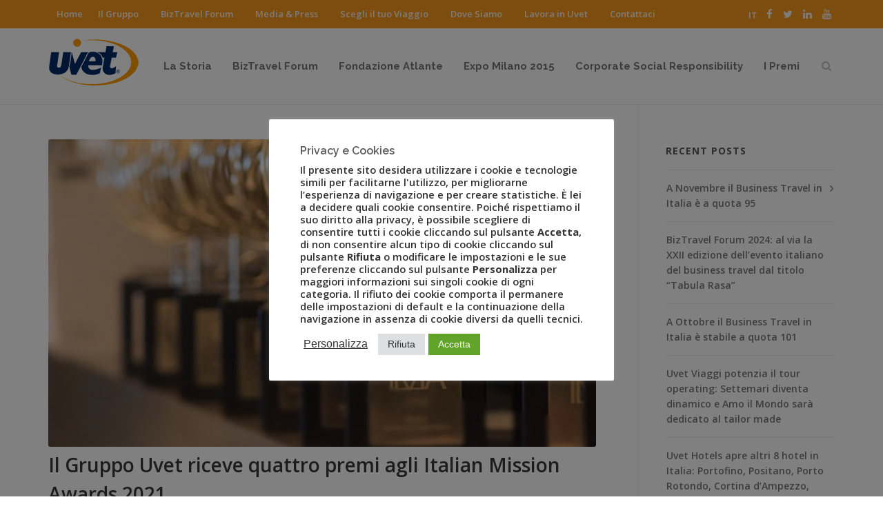

--- FILE ---
content_type: text/html; charset=UTF-8
request_url: https://www.uvet.com/tag/italian-mission-awards/
body_size: 108463
content:
<!DOCTYPE html>
<!--[if lt IE 7 ]> <html lang="it-IT" class="ie6"> <![endif]-->
<!--[if IE 7 ]>    <html lang="it-IT" class="ie7"> <![endif]-->
<!--[if IE 8 ]>    <html lang="it-IT" class="ie8"> <![endif]-->
<!--[if IE 9 ]>    <html lang="it-IT" class="ie9"> <![endif]-->
<!--[if (gt IE 9)|!(IE)]><!--> <html lang="it-IT"> <!--<![endif]-->
<head>
	<meta charset="UTF-8" />
				<meta content="width=device-width, initial-scale=1.0, maximum-scale=1" name="viewport">
							<title>Italian Mission Awards | Gruppo Uvet</title>
			    
	<!-- Place favicon.ico and apple-touch-icons in the images folder -->
	
	<!-- favicon -->
	<link rel="shortcut icon" href="https://www.uvet.com/wp-content/uploads/2016/06/uvetfav180.png">
	<link rel="apple-touch-icon" href="https://www.uvet.com/wp-content/themes/uvet/images/apple-touch-icon.png"><!--60X60-->
	<link rel="apple-touch-icon" sizes="72x72" href="https://www.uvet.com/wp-content/themes/uvet/images/apple-touch-icon-ipad.png"><!--72X72-->
	<link rel="apple-touch-icon" sizes="114x114" href="https://www.uvet.com/wp-content/themes/uvet/images/apple-touch-icon-iphone4.png"><!--114X114-->
	<link rel="apple-touch-icon" sizes="144x144" href="https://www.uvet.com/wp-content/themes/uvet/images/apple-touch-icon-ipad3.png">	<!--144X144-->	
	
	<link rel="profile" href="https://gmpg.org/xfn/11" >

	
		<link rel="pingback" href="https://www.uvet.com/xmlrpc.php" >
	<meta name='robots' content='max-image-preview:large' />
<link rel="alternate" hreflang="it" href="https://www.uvet.com/tag/italian-mission-awards/" />
<link rel="alternate" hreflang="x-default" href="https://www.uvet.com/tag/italian-mission-awards/" />
<link rel='dns-prefetch' href='//www.google.com' />
<link rel='dns-prefetch' href='//www.googletagmanager.com' />
<link rel="alternate" type="application/rss+xml" title="Gruppo Uvet &raquo; Feed" href="https://www.uvet.com/feed/" />
<link rel="alternate" type="application/rss+xml" title="Gruppo Uvet &raquo; Feed dei commenti" href="https://www.uvet.com/comments/feed/" />
<link rel="alternate" type="application/rss+xml" title="Gruppo Uvet &raquo; Italian Mission Awards Feed del tag" href="https://www.uvet.com/tag/italian-mission-awards/feed/" />
<style id='wp-img-auto-sizes-contain-inline-css' type='text/css'>
img:is([sizes=auto i],[sizes^="auto," i]){contain-intrinsic-size:3000px 1500px}
/*# sourceURL=wp-img-auto-sizes-contain-inline-css */
</style>
<link rel='stylesheet' id='wpa-css-css' href='https://www.uvet.com/wp-content/plugins/wp-attachments/styles/0/wpa.css' type='text/css' media='all' />
<link rel='stylesheet' id='designare-yunik-style-css' href='https://www.uvet.com/wp-content/themes/uvet/style.css' type='text/css' media='all' />
<style id='wp-emoji-styles-inline-css' type='text/css'>

	img.wp-smiley, img.emoji {
		display: inline !important;
		border: none !important;
		box-shadow: none !important;
		height: 1em !important;
		width: 1em !important;
		margin: 0 0.07em !important;
		vertical-align: -0.1em !important;
		background: none !important;
		padding: 0 !important;
	}
/*# sourceURL=wp-emoji-styles-inline-css */
</style>
<link rel='stylesheet' id='wp-block-library-css' href='https://www.uvet.com/wp-includes/css/dist/block-library/style.min.css' type='text/css' media='all' />
<style id='global-styles-inline-css' type='text/css'>
:root{--wp--preset--aspect-ratio--square: 1;--wp--preset--aspect-ratio--4-3: 4/3;--wp--preset--aspect-ratio--3-4: 3/4;--wp--preset--aspect-ratio--3-2: 3/2;--wp--preset--aspect-ratio--2-3: 2/3;--wp--preset--aspect-ratio--16-9: 16/9;--wp--preset--aspect-ratio--9-16: 9/16;--wp--preset--color--black: #000000;--wp--preset--color--cyan-bluish-gray: #abb8c3;--wp--preset--color--white: #ffffff;--wp--preset--color--pale-pink: #f78da7;--wp--preset--color--vivid-red: #cf2e2e;--wp--preset--color--luminous-vivid-orange: #ff6900;--wp--preset--color--luminous-vivid-amber: #fcb900;--wp--preset--color--light-green-cyan: #7bdcb5;--wp--preset--color--vivid-green-cyan: #00d084;--wp--preset--color--pale-cyan-blue: #8ed1fc;--wp--preset--color--vivid-cyan-blue: #0693e3;--wp--preset--color--vivid-purple: #9b51e0;--wp--preset--gradient--vivid-cyan-blue-to-vivid-purple: linear-gradient(135deg,rgb(6,147,227) 0%,rgb(155,81,224) 100%);--wp--preset--gradient--light-green-cyan-to-vivid-green-cyan: linear-gradient(135deg,rgb(122,220,180) 0%,rgb(0,208,130) 100%);--wp--preset--gradient--luminous-vivid-amber-to-luminous-vivid-orange: linear-gradient(135deg,rgb(252,185,0) 0%,rgb(255,105,0) 100%);--wp--preset--gradient--luminous-vivid-orange-to-vivid-red: linear-gradient(135deg,rgb(255,105,0) 0%,rgb(207,46,46) 100%);--wp--preset--gradient--very-light-gray-to-cyan-bluish-gray: linear-gradient(135deg,rgb(238,238,238) 0%,rgb(169,184,195) 100%);--wp--preset--gradient--cool-to-warm-spectrum: linear-gradient(135deg,rgb(74,234,220) 0%,rgb(151,120,209) 20%,rgb(207,42,186) 40%,rgb(238,44,130) 60%,rgb(251,105,98) 80%,rgb(254,248,76) 100%);--wp--preset--gradient--blush-light-purple: linear-gradient(135deg,rgb(255,206,236) 0%,rgb(152,150,240) 100%);--wp--preset--gradient--blush-bordeaux: linear-gradient(135deg,rgb(254,205,165) 0%,rgb(254,45,45) 50%,rgb(107,0,62) 100%);--wp--preset--gradient--luminous-dusk: linear-gradient(135deg,rgb(255,203,112) 0%,rgb(199,81,192) 50%,rgb(65,88,208) 100%);--wp--preset--gradient--pale-ocean: linear-gradient(135deg,rgb(255,245,203) 0%,rgb(182,227,212) 50%,rgb(51,167,181) 100%);--wp--preset--gradient--electric-grass: linear-gradient(135deg,rgb(202,248,128) 0%,rgb(113,206,126) 100%);--wp--preset--gradient--midnight: linear-gradient(135deg,rgb(2,3,129) 0%,rgb(40,116,252) 100%);--wp--preset--font-size--small: 13px;--wp--preset--font-size--medium: 20px;--wp--preset--font-size--large: 36px;--wp--preset--font-size--x-large: 42px;--wp--preset--spacing--20: 0.44rem;--wp--preset--spacing--30: 0.67rem;--wp--preset--spacing--40: 1rem;--wp--preset--spacing--50: 1.5rem;--wp--preset--spacing--60: 2.25rem;--wp--preset--spacing--70: 3.38rem;--wp--preset--spacing--80: 5.06rem;--wp--preset--shadow--natural: 6px 6px 9px rgba(0, 0, 0, 0.2);--wp--preset--shadow--deep: 12px 12px 50px rgba(0, 0, 0, 0.4);--wp--preset--shadow--sharp: 6px 6px 0px rgba(0, 0, 0, 0.2);--wp--preset--shadow--outlined: 6px 6px 0px -3px rgb(255, 255, 255), 6px 6px rgb(0, 0, 0);--wp--preset--shadow--crisp: 6px 6px 0px rgb(0, 0, 0);}:where(.is-layout-flex){gap: 0.5em;}:where(.is-layout-grid){gap: 0.5em;}body .is-layout-flex{display: flex;}.is-layout-flex{flex-wrap: wrap;align-items: center;}.is-layout-flex > :is(*, div){margin: 0;}body .is-layout-grid{display: grid;}.is-layout-grid > :is(*, div){margin: 0;}:where(.wp-block-columns.is-layout-flex){gap: 2em;}:where(.wp-block-columns.is-layout-grid){gap: 2em;}:where(.wp-block-post-template.is-layout-flex){gap: 1.25em;}:where(.wp-block-post-template.is-layout-grid){gap: 1.25em;}.has-black-color{color: var(--wp--preset--color--black) !important;}.has-cyan-bluish-gray-color{color: var(--wp--preset--color--cyan-bluish-gray) !important;}.has-white-color{color: var(--wp--preset--color--white) !important;}.has-pale-pink-color{color: var(--wp--preset--color--pale-pink) !important;}.has-vivid-red-color{color: var(--wp--preset--color--vivid-red) !important;}.has-luminous-vivid-orange-color{color: var(--wp--preset--color--luminous-vivid-orange) !important;}.has-luminous-vivid-amber-color{color: var(--wp--preset--color--luminous-vivid-amber) !important;}.has-light-green-cyan-color{color: var(--wp--preset--color--light-green-cyan) !important;}.has-vivid-green-cyan-color{color: var(--wp--preset--color--vivid-green-cyan) !important;}.has-pale-cyan-blue-color{color: var(--wp--preset--color--pale-cyan-blue) !important;}.has-vivid-cyan-blue-color{color: var(--wp--preset--color--vivid-cyan-blue) !important;}.has-vivid-purple-color{color: var(--wp--preset--color--vivid-purple) !important;}.has-black-background-color{background-color: var(--wp--preset--color--black) !important;}.has-cyan-bluish-gray-background-color{background-color: var(--wp--preset--color--cyan-bluish-gray) !important;}.has-white-background-color{background-color: var(--wp--preset--color--white) !important;}.has-pale-pink-background-color{background-color: var(--wp--preset--color--pale-pink) !important;}.has-vivid-red-background-color{background-color: var(--wp--preset--color--vivid-red) !important;}.has-luminous-vivid-orange-background-color{background-color: var(--wp--preset--color--luminous-vivid-orange) !important;}.has-luminous-vivid-amber-background-color{background-color: var(--wp--preset--color--luminous-vivid-amber) !important;}.has-light-green-cyan-background-color{background-color: var(--wp--preset--color--light-green-cyan) !important;}.has-vivid-green-cyan-background-color{background-color: var(--wp--preset--color--vivid-green-cyan) !important;}.has-pale-cyan-blue-background-color{background-color: var(--wp--preset--color--pale-cyan-blue) !important;}.has-vivid-cyan-blue-background-color{background-color: var(--wp--preset--color--vivid-cyan-blue) !important;}.has-vivid-purple-background-color{background-color: var(--wp--preset--color--vivid-purple) !important;}.has-black-border-color{border-color: var(--wp--preset--color--black) !important;}.has-cyan-bluish-gray-border-color{border-color: var(--wp--preset--color--cyan-bluish-gray) !important;}.has-white-border-color{border-color: var(--wp--preset--color--white) !important;}.has-pale-pink-border-color{border-color: var(--wp--preset--color--pale-pink) !important;}.has-vivid-red-border-color{border-color: var(--wp--preset--color--vivid-red) !important;}.has-luminous-vivid-orange-border-color{border-color: var(--wp--preset--color--luminous-vivid-orange) !important;}.has-luminous-vivid-amber-border-color{border-color: var(--wp--preset--color--luminous-vivid-amber) !important;}.has-light-green-cyan-border-color{border-color: var(--wp--preset--color--light-green-cyan) !important;}.has-vivid-green-cyan-border-color{border-color: var(--wp--preset--color--vivid-green-cyan) !important;}.has-pale-cyan-blue-border-color{border-color: var(--wp--preset--color--pale-cyan-blue) !important;}.has-vivid-cyan-blue-border-color{border-color: var(--wp--preset--color--vivid-cyan-blue) !important;}.has-vivid-purple-border-color{border-color: var(--wp--preset--color--vivid-purple) !important;}.has-vivid-cyan-blue-to-vivid-purple-gradient-background{background: var(--wp--preset--gradient--vivid-cyan-blue-to-vivid-purple) !important;}.has-light-green-cyan-to-vivid-green-cyan-gradient-background{background: var(--wp--preset--gradient--light-green-cyan-to-vivid-green-cyan) !important;}.has-luminous-vivid-amber-to-luminous-vivid-orange-gradient-background{background: var(--wp--preset--gradient--luminous-vivid-amber-to-luminous-vivid-orange) !important;}.has-luminous-vivid-orange-to-vivid-red-gradient-background{background: var(--wp--preset--gradient--luminous-vivid-orange-to-vivid-red) !important;}.has-very-light-gray-to-cyan-bluish-gray-gradient-background{background: var(--wp--preset--gradient--very-light-gray-to-cyan-bluish-gray) !important;}.has-cool-to-warm-spectrum-gradient-background{background: var(--wp--preset--gradient--cool-to-warm-spectrum) !important;}.has-blush-light-purple-gradient-background{background: var(--wp--preset--gradient--blush-light-purple) !important;}.has-blush-bordeaux-gradient-background{background: var(--wp--preset--gradient--blush-bordeaux) !important;}.has-luminous-dusk-gradient-background{background: var(--wp--preset--gradient--luminous-dusk) !important;}.has-pale-ocean-gradient-background{background: var(--wp--preset--gradient--pale-ocean) !important;}.has-electric-grass-gradient-background{background: var(--wp--preset--gradient--electric-grass) !important;}.has-midnight-gradient-background{background: var(--wp--preset--gradient--midnight) !important;}.has-small-font-size{font-size: var(--wp--preset--font-size--small) !important;}.has-medium-font-size{font-size: var(--wp--preset--font-size--medium) !important;}.has-large-font-size{font-size: var(--wp--preset--font-size--large) !important;}.has-x-large-font-size{font-size: var(--wp--preset--font-size--x-large) !important;}
/*# sourceURL=global-styles-inline-css */
</style>

<style id='classic-theme-styles-inline-css' type='text/css'>
/*! This file is auto-generated */
.wp-block-button__link{color:#fff;background-color:#32373c;border-radius:9999px;box-shadow:none;text-decoration:none;padding:calc(.667em + 2px) calc(1.333em + 2px);font-size:1.125em}.wp-block-file__button{background:#32373c;color:#fff;text-decoration:none}
/*# sourceURL=/wp-includes/css/classic-themes.min.css */
</style>
<link rel='stylesheet' id='contact-form-7-css' href='https://www.uvet.com/wp-content/plugins/contact-form-7/includes/css/styles.css' type='text/css' media='all' />
<link rel='stylesheet' id='cookie-law-info-css' href='https://www.uvet.com/wp-content/plugins/cookie-law-info/public/css/cookie-law-info-public.css' type='text/css' media='all' />
<link rel='stylesheet' id='cookie-law-info-gdpr-css' href='https://www.uvet.com/wp-content/plugins/cookie-law-info/public/css/cookie-law-info-gdpr.css' type='text/css' media='all' />
<link rel='stylesheet' id='rs-plugin-settings-css' href='https://www.uvet.com/wp-content/plugins/revslider/public/assets/css/settings.css' type='text/css' media='all' />
<style id='rs-plugin-settings-inline-css' type='text/css'>
.tp-caption a{color:#ff7302;text-shadow:none;-webkit-transition:all 0.2s ease-out;-moz-transition:all 0.2s ease-out;-o-transition:all 0.2s ease-out;-ms-transition:all 0.2s ease-out}.tp-caption a:hover{color:#ffa902}.largeredbtn{font-family:"Raleway",sans-serif;font-weight:900;font-size:16px;line-height:60px;color:#fff !important;text-decoration:none;padding-left:40px;padding-right:80px;padding-top:22px;padding-bottom:22px;background:rgb(234,91,31); background:-moz-linear-gradient(top,rgba(234,91,31,1) 0%,rgba(227,58,12,1) 100%); background:-webkit-gradient(linear,left top,left bottom,color-stop(0%,rgba(234,91,31,1)),color-stop(100%,rgba(227,58,12,1))); background:-webkit-linear-gradient(top,rgba(234,91,31,1) 0%,rgba(227,58,12,1) 100%); background:-o-linear-gradient(top,rgba(234,91,31,1) 0%,rgba(227,58,12,1) 100%); background:-ms-linear-gradient(top,rgba(234,91,31,1) 0%,rgba(227,58,12,1) 100%); background:linear-gradient(to bottom,rgba(234,91,31,1) 0%,rgba(227,58,12,1) 100%); filter:progid:DXImageTransform.Microsoft.gradient( startColorstr='#ea5b1f',endColorstr='#e33a0c',GradientType=0 )}.largeredbtn:hover{background:rgb(227,58,12); background:-moz-linear-gradient(top,rgba(227,58,12,1) 0%,rgba(234,91,31,1) 100%); background:-webkit-gradient(linear,left top,left bottom,color-stop(0%,rgba(227,58,12,1)),color-stop(100%,rgba(234,91,31,1))); background:-webkit-linear-gradient(top,rgba(227,58,12,1) 0%,rgba(234,91,31,1) 100%); background:-o-linear-gradient(top,rgba(227,58,12,1) 0%,rgba(234,91,31,1) 100%); background:-ms-linear-gradient(top,rgba(227,58,12,1) 0%,rgba(234,91,31,1) 100%); background:linear-gradient(to bottom,rgba(227,58,12,1) 0%,rgba(234,91,31,1) 100%); filter:progid:DXImageTransform.Microsoft.gradient( startColorstr='#e33a0c',endColorstr='#ea5b1f',GradientType=0 )}.fullrounded img{-webkit-border-radius:400px;-moz-border-radius:400px;border-radius:400px}.tp-caption a{color:#ff7302;text-shadow:none;-webkit-transition:all 0.2s ease-out;-moz-transition:all 0.2s ease-out;-o-transition:all 0.2s ease-out;-ms-transition:all 0.2s ease-out}.tp-caption a:hover{color:#ffa902}.tp-caption.NotGeneric-Title,.NotGeneric-Title{text-align:center !important}
/*# sourceURL=rs-plugin-settings-inline-css */
</style>
<link rel='stylesheet' id='tlpportfolio-css-css' href='https://www.uvet.com/wp-content/plugins/tlp-portfolio/assets/css/tlpportfolio.css' type='text/css' media='all' />
<link rel='stylesheet' id='portfolio-sc-css' href='https://www.uvet.com/wp-content/uploads/tlp-portfolio/portfolio-sc.css' type='text/css' media='all' />
<link rel='stylesheet' id='qtip2css-css' href='https://www.uvet.com/wp-content/plugins/wordpress-tooltips/js/qtip2/jquery.qtip.min.css' type='text/css' media='all' />
<link rel='stylesheet' id='directorycss-css' href='https://www.uvet.com/wp-content/plugins/wordpress-tooltips/js/jdirectory/directory.css' type='text/css' media='all' />
<link rel='stylesheet' id='wpml-legacy-horizontal-list-0-css' href='https://www.uvet.com/wp-content/plugins/sitepress-multilingual-cms/templates/language-switchers/legacy-list-horizontal/style.min.css' type='text/css' media='all' />
<link rel='stylesheet' id='cubeportfolio-jquery-css-css' href='https://www.uvet.com/wp-content/plugins/cubeportfolio/public/css/main.min-1.16.8.css' type='text/css' media='all' />
<link rel='stylesheet' id='blog-css' href='https://www.uvet.com/wp-content/themes/uvet/css/blog.css' type='text/css' media='all' />
<link rel='stylesheet' id='load-posts-css' href='https://www.uvet.com/wp-content/themes/uvet/css/load-posts.css' type='text/css' media='all' />
<link rel='stylesheet' id='css1-css' href='https://www.uvet.com/wp-content/themes/uvet/css/bootstrap.css' type='text/css' media='all' />
<link rel='stylesheet' id='css16-css' href='https://www.uvet.com/wp-content/themes/uvet/css/icons-font.css' type='text/css' media='all' />
<link rel='stylesheet' id='css21-css' href='https://www.uvet.com/wp-content/themes/uvet/css/component.css' type='text/css' media='all' />
<link rel='stylesheet' id='css12-css' href='https://www.uvet.com/wp-content/themes/uvet/editor-style.css' type='text/css' media='all' />
<link rel='stylesheet' id='css24-css' href='https://www.uvet.com/wp-content/themes/uvet/css/designare-woo-layout.css' type='text/css' media='all' />
<link rel='stylesheet' id='css25-css' href='https://www.uvet.com/wp-content/themes/uvet/css/designare-woocommerce.css' type='text/css' media='all' />
<link rel='stylesheet' id='css15-css' href='https://www.uvet.com/wp-content/themes/uvet/css/resize.css' type='text/css' media='all' />
<link rel='stylesheet' id='css17-css' href='https://www.uvet.com/wp-content/themes/uvet/css/mb.YTPlayer.css' type='text/css' media='all' />
<link rel='stylesheet' id='css28-css' href='https://www.uvet.com/wp-content/themes/uvet/css/retina.css' type='text/css' media='all' />
<link rel='stylesheet' id='bsf-Defaults-css' href='https://www.uvet.com/wp-content/uploads/smile_fonts/Defaults/Defaults.css' type='text/css' media='all' />
<link rel='stylesheet' id='bsf-line-icons-css' href='https://www.uvet.com/wp-content/uploads/smile_fonts/line-icons/line-icons.css' type='text/css' media='all' />
      <script>
      if (document.location.protocol != "https:") {
          document.location = document.URL.replace(/^http:/i, "https:");
      }
      </script>
      <script type="text/javascript" src="https://www.uvet.com/wp-includes/js/jquery/jquery.min.js" id="jquery-core-js"></script>
<script type="text/javascript" src="https://www.uvet.com/wp-includes/js/jquery/jquery-migrate.min.js" id="jquery-migrate-js"></script>
<script type="text/javascript" id="cookie-law-info-js-extra">
/* <![CDATA[ */
var Cli_Data = {"nn_cookie_ids":["guest_id","_ga_*","_gat_gtag_UA_*","VISITOR_PRIVACY_METADATA","wordfence_verifiedHuman","CookieLawInfoConsent","cookielawinfo-checkbox-necessary","cookielawinfo-checkbox-functional","cookielawinfo-checkbox-performance","cookielawinfo-checkbox-analytics","cookielawinfo-checkbox-advertisement","cookielawinfo-checkbox-others","_GRECAPTCHA","YSC","VISITOR_INFO1_LIVE","yt-remote-device-id","yt-remote-connected-devices","yt.innertube::requests","yt.innertube::nextId","_ga","_gid","_gat_gtag_UA_2902570_58","CONSENT","wfvt_3845429288"],"cookielist":[],"non_necessary_cookies":{"necessary":["CookieLawInfoConsent","_GRECAPTCHA"],"analytics":["_ga_*","_gat_gtag_UA_*","_ga","_gid","_gat_gtag_UA_2902570_58","CONSENT"],"advertisement":["guest_id","YSC","VISITOR_INFO1_LIVE","yt-remote-device-id","yt-remote-connected-devices","yt.innertube::requests","yt.innertube::nextId"],"others":["VISITOR_PRIVACY_METADATA","wordfence_verifiedHuman","wfvt_3845429288"]},"ccpaEnabled":"","ccpaRegionBased":"","ccpaBarEnabled":"","strictlyEnabled":["necessary","obligatoire"],"ccpaType":"gdpr","js_blocking":"1","custom_integration":"","triggerDomRefresh":"","secure_cookies":""};
var cli_cookiebar_settings = {"animate_speed_hide":"500","animate_speed_show":"500","background":"#FFF","border":"#b1a6a6c2","border_on":"","button_1_button_colour":"#61a229","button_1_button_hover":"#4e8221","button_1_link_colour":"#fff","button_1_as_button":"1","button_1_new_win":"","button_2_button_colour":"#333","button_2_button_hover":"#292929","button_2_link_colour":"#444","button_2_as_button":"","button_2_hidebar":"","button_3_button_colour":"#dedfe0","button_3_button_hover":"#b2b2b3","button_3_link_colour":"#333333","button_3_as_button":"1","button_3_new_win":"","button_4_button_colour":"#dedfe0","button_4_button_hover":"#b2b2b3","button_4_link_colour":"#333333","button_4_as_button":"","button_7_button_colour":"#61a229","button_7_button_hover":"#4e8221","button_7_link_colour":"#fff","button_7_as_button":"1","button_7_new_win":"","font_family":"inherit","header_fix":"","notify_animate_hide":"1","notify_animate_show":"1","notify_div_id":"#cookie-law-info-bar","notify_position_horizontal":"right","notify_position_vertical":"bottom","scroll_close":"","scroll_close_reload":"","accept_close_reload":"","reject_close_reload":"","showagain_tab":"1","showagain_background":"#fff","showagain_border":"#000","showagain_div_id":"#cookie-law-info-again","showagain_x_position":"100px","text":"#333333","show_once_yn":"","show_once":"10000","logging_on":"","as_popup":"","popup_overlay":"1","bar_heading_text":"Privacy e Cookies","cookie_bar_as":"popup","popup_showagain_position":"bottom-left","widget_position":"left"};
var log_object = {"ajax_url":"https://www.uvet.com/wp-admin/admin-ajax.php"};
//# sourceURL=cookie-law-info-js-extra
/* ]]> */
</script>
<script type="text/javascript" src="https://www.uvet.com/wp-content/plugins/cookie-law-info/public/js/cookie-law-info-public.js" id="cookie-law-info-js"></script>
<script type="text/javascript" src="https://www.uvet.com/wp-content/plugins/revslider/public/assets/js/jquery.themepunch.tools.min.js" id="tp-tools-js"></script>
<script type="text/javascript" src="https://www.uvet.com/wp-content/plugins/revslider/public/assets/js/jquery.themepunch.revolution.min.js" id="revmin-js"></script>
<script type="text/javascript" src="https://www.uvet.com/wp-content/plugins/revslider/public/assets/js/extensions/revolution.extension.actions.min.js" id="revmin-actions-js"></script>
<script type="text/javascript" src="https://www.uvet.com/wp-content/plugins/revslider/public/assets/js/extensions/revolution.extension.carousel.min.js" id="revmin-carousel-js"></script>
<script type="text/javascript" src="https://www.uvet.com/wp-content/plugins/revslider/public/assets/js/extensions/revolution.extension.kenburn.min.js" id="revmin-kenburn-js"></script>
<script type="text/javascript" src="https://www.uvet.com/wp-content/plugins/revslider/public/assets/js/extensions/revolution.extension.layeranimation.min.js" id="revmin-layeranimation-js"></script>
<script type="text/javascript" src="https://www.uvet.com/wp-content/plugins/revslider/public/assets/js/extensions/revolution.extension.migration.min.js" id="revmin-migration-js"></script>
<script type="text/javascript" src="https://www.uvet.com/wp-content/plugins/revslider/public/assets/js/extensions/revolution.extension.navigation.min.js" id="revmin-navigation-js"></script>
<script type="text/javascript" src="https://www.uvet.com/wp-content/plugins/revslider/public/assets/js/extensions/revolution.extension.parallax.min.js" id="revmin-parallax-js"></script>
<script type="text/javascript" src="https://www.uvet.com/wp-content/plugins/revslider/public/assets/js/extensions/revolution.extension.slideanims.min.js" id="revmin-slideanims-js"></script>
<script type="text/javascript" src="https://www.uvet.com/wp-content/plugins/revslider/public/assets/js/extensions/revolution.extension.video.min.js" id="revmin-video-js"></script>
<script type="text/javascript" src="https://www.uvet.com/wp-content/plugins/wordpress-tooltips/js/qtip2/jquery.qtip.min.js" id="qtip2js-js"></script>
<script type="text/javascript" src="https://www.uvet.com/wp-content/plugins/wordpress-tooltips/js/jdirectory/jquery.directory.js" id="directoryjs-js"></script>
<script type="text/javascript" src="https://www.uvet.com/wp-content/themes/uvet/js/blog.js" id="blog-js"></script>

<!-- Google Analytics snippet added by Site Kit -->
<script type="text/javascript" src="https://www.googletagmanager.com/gtag/js?id=UA-2902570-58" id="google_gtagjs-js" async></script>
<script type="text/javascript" id="google_gtagjs-js-after">
/* <![CDATA[ */
window.dataLayer = window.dataLayer || [];function gtag(){dataLayer.push(arguments);}
gtag('set', 'linker', {"domains":["www.uvet.com"]} );
gtag("js", new Date());
gtag("set", "developer_id.dZTNiMT", true);
gtag("config", "UA-2902570-58", {"anonymize_ip":true});
//# sourceURL=google_gtagjs-js-after
/* ]]> */
</script>

<!-- End Google Analytics snippet added by Site Kit -->
<link rel="https://api.w.org/" href="https://www.uvet.com/wp-json/" /><link rel="alternate" title="JSON" type="application/json" href="https://www.uvet.com/wp-json/wp/v2/tags/490" /><link rel="EditURI" type="application/rsd+xml" title="RSD" href="https://www.uvet.com/xmlrpc.php?rsd" />
<meta name="generator" content="WPML ver:4.8.1 stt:1,27;" />
<meta name="generator" content="Site Kit by Google 1.42.0" /><!-- / HREFLANG Tags by DCGWS -->
<!-- / HREFLANG Tags by DCGWS -->
<link rel="shortcut icon" href="https://www.uvet.com/wp-content/uploads/2016/06/favicon.ico" />
<link rel="apple-touch-icon" href="https://www.uvet.com/wp-content/uploads/2016/06/uvetfav180.png" />
<link rel="apple-touch-icon" href="https://www.uvet.com/wp-content/uploads/2016/06/uvetfav180.png" />
<link rel="icon" href="https://www.uvet.com/wp-content/uploads/2016/06/uvetfav180.png" />
<link rel="icon" href="https://www.uvet.com/wp-content/uploads/2016/06/uvetfav128.png" />
				<style>
					.tlp-team .short-desc, .tlp-team .tlp-team-isotope .tlp-content, .tlp-team .button-group .selected, .tlp-team .layout1 .tlp-content, .tlp-team .tpl-social a, .tlp-team .tpl-social li a.fa,.tlp-portfolio button.selected,.tlp-portfolio .layoutisotope .tlp-portfolio-item .tlp-content,.tlp-portfolio button:hover {
						background: #0367bf ;
					}
					.tlp-portfolio .layoutisotope .tlp-overlay,.tlp-portfolio .layout1 .tlp-overlay,.tlp-portfolio .layout2 .tlp-overlay,.tlp-portfolio .layout3 .tlp-overlay, .tlp-portfolio .slider .tlp-overlay {
						background: rgba(3,103,191,0.8);
					}
									</style>
					<style type="text/css">
	.tooltips_table .tooltipsall
	{
		border-bottom:none !important;
	}
	.tooltips_table span {
    color: inherit !important;
	}
	.qtip-content .tooltipsall
	{
		border-bottom:none !important;
		color: inherit !important;
	}
	</style>
	 	<script type="text/javascript">	
	if(typeof jQuery=='undefined')
	{
		document.write('<'+'script src="https://www.uvet.com/wp-content/plugins//wordpress-tooltips/js/qtip/jquery.js" type="text/javascript"></'+'script>');
	}
	</script>
	<script type="text/javascript">

	function toolTips(whichID,theTipContent)
	{
			jQuery(whichID).qtip
			(
				{
					content:
					{
						text:theTipContent,
												
					},
   					style:
   					{
   						classes:' qtip-dark wordpress-tooltip-free qtip-rounded qtip-shadow '
    				},
    				position:
    				{
    					viewport: jQuery(window),
    					my: 'bottom center',
    					at: 'top center'
    				},
					show:'mouseover',
					hide: { fixed: true, delay: 200 }
				}
			)
	}
</script>
	
<script type='text/javascript'>
				jQuery(document).ready(function($) {
				var ult_smooth_speed = 480;
				var ult_smooth_step = 80;
				$('html').attr('data-ult_smooth_speed',ult_smooth_speed).attr('data-ult_smooth_step',ult_smooth_step);
				});
			</script><meta name="generator" content="Powered by Visual Composer - drag and drop page builder for WordPress."/>
<!--[if lte IE 9]><link rel="stylesheet" type="text/css" href="https://www.uvet.com/wp-content/plugins/js_composer/assets/css/vc_lte_ie9.min.css" media="screen"><![endif]--><script type="text/javascript">if (typeof ajaxurl === "undefined") {var ajaxurl = "https://www.uvet.com/wp-admin/admin-ajax.php"}</script><meta name="generator" content="Powered by Slider Revolution 5.4.8.3 - responsive, Mobile-Friendly Slider Plugin for WordPress with comfortable drag and drop interface." />
	<!-- Style Options -->
	<style class="from_style_panel_options" type="text/css">
	
		
	.widget li a:after, .widget_nav_menu li a:after, .custom-widget.widget_recent_entries li a:after{
		color: #777;
	}
	body, p, .lovepost a, .widget ul li a, .widget p, .widget span, .widget ul li, .the_content ul li, .the_content ol li, #recentcomments li, .custom-widget h4, .widget.widget-newsletter h3, .widget.des_cubeportfolio_widget h4, .widget.des_recent_posts_widget h4, .custom-widget ul li a, .des_partners_widget h4, .aio-icon-description{
				font-family: 'Open Sans';
		font-weight: 600;
		font-size: 14px;
		color: #777;
	}
	
	.map_info_text{
				font-family: 'Open Sans';
		font-weight: 600;
		font-size: 14px;
		color: #777 !important;
	}
	
	a, .pageXofY .pageX, .pricing .bestprice .name, .filter li a:hover, .widget_links ul li a:hover, #contacts a:hover, .title-color, .ms-staff-carousel .ms-staff-info h4, .filter li a:hover, .navbar-default .navbar-nav > .open > a, .navbar-default .navbar-nav > .open > a:hover, .navbar-default .navbar-nav > .open > a:focus, a.go-about:hover, .text_color, .navbar-nav .dropdown-menu a:hover, .profile .profile-name, #elements h4, #contact li a:hover, #agency-slider h5, .ms-showcase1 .product-tt h3, .filter li a.active, .contacts li i, .big-icon i, .navbar-default.dark .navbar-brand:hover,.navbar-default.dark .navbar-brand:focus, a.p-button.border:hover, .navbar-default.light-menu .navbar-nav > li > a.selected, .navbar-default.light-menu .navbar-nav > li > a.selected:hover, .navbar-default.light-menu .navbar-nav > li > a.selected, .navbar-default.light-menu .navbar-nav > .open > a,.navbar-default.light-menu .navbar-nav > .open > a:hover, .navbar-default.light-menu .navbar-nav > .open > a:focus, .light-menu .dropdown-menu > li > a:focus, a.social:hover:before, .symbol.colored i, .icon-nofill, .slidecontent-bi .project-title-bi p a:hover, .grid .figcaption a.thumb-link:hover, .tp-caption a:hover, .btn-1d:hover, .btn-1d:active, #contacts .tweet_text a, #contacts .tweet_time a, .social-font-awesome li a:hover, h2.post-title a:hover, .tags a:hover, .des-button-color span, #contacts .form-success p, .nav-container .social-icons-fa a i:hover, .the_title h2 a:hover, .widget ul li a:hover, .nav-previous-nav1:hover a, .nav-next-nav1:hover a, .des_breadcrumbs a:hover, .special_tabs.icontext .label.current a, .special_tabs.text .label.current a, #big_footer .widget-newsletter .banner .text_color, .custom-widget .widget-newsletter .banner .text_color, .des-pages .postpagelinks, .widget_nav_menu .current-menu-item a{
	  color: #f8981d;
	}
	
	.aio-icon-read, .tp-caption a.text_color{color: #f8981d !important;}
	
	.homepage_parallax .home-logo-text a.light:hover, .homepage_parallax .home-logo-text a.dark:hover{
		color: #f8981d !important;
	}
	
	a.sf-button.hide-icon, .tabs li.current, .readmore:hover, .navbar-default .navbar-nav > .open > a,.navbar-default .navbar-nav > .open > a:hover, .navbar-default .navbar-nav > .open > a:focus, a.p-button:hover, a.p-button.colored, .light #contacts a.p-button, .tagcloud a:hover, .rounded.fill, .colored-section, .pricing .bestprice .price, .pricing .bestprice .signup, .signup:hover, .divider.colored, .services-graph li span, .no-touch .hi-icon-effect-1a .hi-icon:hover, .hi-icon-effect-1b .hi-icon:hover, .no-touch .hi-icon-effect-1b .hi-icon:hover, .symbol.colored .line-left, .symbol.colored .line-right, .projects-overlay #projects-loader, .panel-group .panel.active .panel-heading, .double-bounce1, .double-bounce2, .des-button-color-1d:after, .container1 > div, .container2 > div, .container3 > div, .cbp-l-caption-buttonLeft:hover, .cbp-l-caption-buttonRight:hover, .flex-control-paging li a.flex-active, .post-content a:hover .post-quote, .post-listing .post a:hover .post-quote, h2.post-title.post-link:hover, header:not(.header_after_scroll) .dl-menuwrapper button.dl-trigger, .dl-menuwrapper button, .des-button-color-1d:after, .woocommerce .widget_price_filter .ui-slider-horizontal .ui-slider-range, .woocommerce-page .widget_price_filter .ui-slider-horizontal .ui-slider-range,.yunik_little_shopping_bag .overview span.minicart_items, .nav-previous, .nav-next, .next-posts, .prev-posts, .btn-contact-left input, .single #commentform .form-submit #submit{
		background-color:#f8981d;
	}
	
	 .info-cirlce-active{
		background-color:#f8981d !important;color: #fff !important;
	}
	
	.widget .slick-dots li.slick-active i, .style-light .slick-dots li.slick-active i, .style-dark .slick-dots li.slick-active i{color: #f8981d !important;opacity: 1;}
	
	
	.woocommerce #content input.button, .woocommerce #respond input#submit, .woocommerce a.button, .woocommerce button.button, .woocommerce input.button, .woocommerce-page #content input.button, .woocommerce-page #respond input#submit, .woocommerce-page a.button, .woocommerce-page button.button, .woocommerce-page input.button, .woocommerce #content div.product form.cart .button, .woocommerce div.product form.cart .button, .woocommerce-page #content div.product form.cart .button, .woocommerce-page div.product form.cart .button, .woocommerce ul.products li.product .onsale, .woocommerce-page ul.products li.product .onsale{
		background-color:#f8981d;
		color: #fff !important;
	}
	.nav-container a.button.yunik_minicart_checkout_but:hover, .nav-container a.button.yunik_minicart_cart_but:hover{
		background-color: #f8981d !important;
		color: #fff !important;
		border: 2px solid #f8981d !important;
		opacity: 1;
	}
	.des-button-color-1d:hover, .des-button-color-1d:active{
		border: 1px double #f8981d;
	}
	.des-button-color{
		background-color:#f8981d;
		color: #f8981d;
	}
	.vc_tta-color-grey.vc_tta-style-classic .vc_tta-panel.vc_active .vc_tta-panel-heading {
    	border-color: #f8981d !important;
    	background-color: #f8981d !important;
	}
	.widget_posts .tabs li.current{border: 1px solid #f8981d;}
	.hi-icon-effect-1 .hi-icon:after{box-shadow: 0 0 0 3px #f8981d;}
	.colored-section:after {border: 20px solid #f8981d;}
	.filter li a.active, .filter li a:hover, .panel-group .panel.active .panel-heading{border:1px solid #f8981d}
	.navbar-default.light-menu.border .navbar-nav > li > a.selected:before, .navbar-default.light-menu.border .navbar-nav > li > a.selected:hover, .navbar-default.light-menu.border .navbar-nav > li > a.selected{
		border-bottom: 1px solid #f8981d;
	}
	
	.cbp-l-caption-alignCenter .cbp-l-caption-buttonLeft:hover, .cbp-l-caption-alignCenter .cbp-l-caption-buttonRight:hover {
    background-color: #f8981d !important;
    border: 2px solid #f8981d !important;
    color: #fff !important;
}
	.doubleborder{
		border: 6px double #f8981d;
	}
	.special_tabs .current .designare_icon_special_tabs{
		background: #f8981d;
		border: 1px solid transparent;
	}
	.des-button-color, .des-pages .postpagelinks, .tagcloud a:hover{
		border: 1px solid #f8981d;
	}
	
	.featured-image a .post_overlay, body.single-post a.des_prettyphoto .post_overlay{
				background-color: rgba(248,152,29,.97) !important;
	}
	
	.navbar-collapse ul.menu-depth-1 li:not(.des_mega_hide_link) a, .dl-menuwrapper li:not(.des_mega_hide_link) a, .gosubmenu, .nav-container .yunik_minicart ul li {
				font-family: 'Open Sans';
		font-weight: 600;
		font-size: 14px;
		color: #8C8C8C;
				letter-spacing: 0px;
	}
	.dl-back{color: #8C8C8C;}
	
	.navbar-collapse ul.menu-depth-1 li:not(.des_mega_hide_link):hover > a, .dl-menuwrapper li:not(.des_mega_hide_link):hover > a, .dl-menuwrapper li:not(.des_mega_hide_link):hover > a, .dl-menuwrapper li:not(.des_mega_hide_link):hover > .gosubmenu, .dl-menuwrapper li.dl-back:hover{
		color: #fcfcfc;
	}
	
	ul.menu-depth-1, ul.menu-depth-1 ul, .dl-menu{
				background-color: rgba(255,255,255,1) !important;
	}
	
	.navbar-collapse .des_mega_menu ul.menu-depth-2, .navbar-collapse .des_mega_menu ul.menu-depth-2 ul {background-color: transparent !important;} 
	
	li:not(.des_mega_menu) ul.menu-depth-1 li:hover, li.des_mega_menu li.menu-item-depth-1 li:hover, .dl-menu li:hover{
				background-color: rgba(248,152,29,1) !important;
	}
	
	.navbar-collapse li:not(.des_mega_menu) ul.menu-depth-1 li:not(:first-child){
		border-top: 1px solid #ebebeb;
	}
	
	
	
	.navbar-collapse li.des_mega_menu ul.menu-depth-2{
		border-right: 1px solid #ebebeb;
	}
	.dl-menu li:not(:last-child), .dl-menu ul li:not(:last-child), .yunik_sub_menu_border_color{
		border-bottom: 1px solid #ebebeb;
	}
	
	
	.navbar-collapse > ul > li > a{
				font-family: 'Raleway';
		font-weight: 700;
		font-size: 15px;
		color: #777777;
				letter-spacing: 0px;
	}
	
	.navbar-collapse > ul > li > a:hover, .navbar-collapse > ul > li.current-menu-ancestor > a:not(.mainhomepage), .navbar-collapse > ul > li.current-menu-item > a:not(.mainhomepage), .navbar-collapse > ul > li > a.selected{
		color: #f8981d;
	}
	
	.current-menu-item a{
		color: #f8981d !important;
	}
	
				.navbar-collapse ul.menu-depth-1, .nav-container .yunik_minicart{border-top:3px solid #f8981d !important;}
				
	li.des_mega_hide_link > a, li.des_mega_hide_link > a:hover{
				font-family: 'Open Sans' !important;
		font-weight: 700;
		font-size: 14px !important;
		color: #555555 !important;
		text-transform: uppercase !important;
		letter-spacing: 0px !important;
	}
	
	.nav-container .yunik_minicart li a:hover {
		/*
		font-family: 'Open Sans' !important;
		font-weight: 700;
		font-size: 14px !important;
*/
		color: #555555 !important;
/* 		letter-spacing: 0px !important; */
		text-decoration: none;
	}
	.nav-container .yunik_minicart li a{
				font-family: 'Open Sans';
		font-weight: 600;
		font-size: 14px;
		color: #8C8C8C;
				letter-spacing: 0px;
	}
	
	.dl-trigger{
				font-family: 'Raleway' !important;
		font-weight: 700 !important;
		font-size: 15px;
				letter-spacing: 0px;
	}
	
	.navbar-default .navbar-nav > li > a {
		padding-right:15px;
		padding-left:15px;
		padding-top:45px;
		padding-bottom:45px;
	}
	
	header.style1 .header_social_icons, header.style2 .header_social_icons, header.style1 .search_trigger, header.style2 .search_trigger, header.style1 .yunik_dynamic_shopping_bag, header.style2 .yunik_dynamic_shopping_bag{
		padding-top:45px;
		padding-bottom:45px;
	}
	
	header:not(.header_after_scroll) .navbar-nav > li > ul{
		margin-top:45px;
	}

	.yunik_minicart_wrapper{
		padding-top: 49px;
	}
	
	.yunik_minicart{
				background-color: rgba(255,255,255,1) !important;
	}
	
	/* typography */
	.page_content a, header a, #big_footer a{
				font-family: 'Open Sans';
		font-weight: 600;
		font-size: 14px;
		color: #f78c00	}
	.page_content a:hover, header a:hover, #big_footer a:hover{
		color: #f78c00;
		background-color: #;
	}
	
	
	h1{
				font-family: 'Raleway';
		font-weight: 800;
		font-size: 30px;
		color: #002d62;
	}
	
	h2{
				font-family: 'Raleway';
		font-weight: 800;
		font-size: 28px;
		color: #3c3c3c;
	}
	
	h3{
				font-family: 'Raleway';
		font-weight: 600;
		font-size: 20px;
		color: #595959;
	}
	
	h4{
				font-family: 'Raleway';
		font-weight: 800;
		font-size: 16px;
		color: #595959;
	}
	.widget h2 > .widget_title_span, .wpb_content_element .wpb_accordion_header a, .custom-widget h4, .widget.widget-newsletter h3, .widget.des_cubeportfolio_widget h4, .widget.des_recent_posts_widget h4, .des_partners_widget h4{
		color: #595959;
		font-size: 14px !important;
	}
	.ult-item-wrap .title h4{font-size: 16px !important;}
	.wpb_content_element .wpb_accordion_header.ui-accordion-header-active a{color: #f8981d;}
	h5{
				font-family: 'Raleway';
		font-weight: 600;
		font-size: 14px;
		color: #595959;
	}
	
	h6{
				font-family: 'Georgia';
		font-weight: ;
		font-size: 24px;
		color: #afafaf;
	}
		
	header.navbar{
						background-color: rgba(255,255,255,1);
					}
	
	
	body#boxed_layout{
		background-color: #ffffff;	
	}
	
		
	header a.navbar-brand{
		margin-top: 0px;margin-bottom: 0px; margin-left: 0px;height:80px;	}
	header a.navbar-brand img{max-height: 80px;}
					
				header.navbar.header_after_scroll, header.header_after_scroll .navbar-nav > li.des_mega_menu > .dropdown-menu, header.header_after_scroll .navbar-nav > li:not(.des_mega_menu) .dropdown-menu{
												background-color: rgba(255,255,255,1);
											}
				
				header.header_after_scroll a.navbar-brand h1{
					color: #5e245e !important;				}
				
								header.header_after_scroll a.navbar-brand img.logo_after_scroll{max-height: 40px;}
												
				header.header_after_scroll .navbar-collapse ul.menu-depth-1 li:not(.des_mega_hide_link) a, header.header_after_scroll .dl-menuwrapper li:not(.des_mega_hide_link) a, header.header_after_scroll .gosubmenu {
					color: #8C8C8C;
				}
				header.header_after_scroll .dl-back{color: #8C8C8C;}
				
				header.header_after_scroll .navbar-collapse ul.menu-depth-1 li:not(.des_mega_hide_link):hover > a, header.header_after_scroll .dl-menuwrapper li:not(.des_mega_hide_link):hover > a, header.header_after_scroll .dl-menuwrapper li:not(.des_mega_hide_link):hover > a, header.header_after_scroll .dl-menuwrapper li:not(.des_mega_hide_link):hover > header.header_after_scroll .gosubmenu, header.header_after_scroll .dl-menuwrapper li.dl-back:hover{
					color: #fcfcfc;
				}
				
				header.header_after_scroll ul.menu-depth-1, header.header_after_scroll ul.menu-depth-1 ul, header.header_after_scroll .dl-menu{
										background-color: rgba(255,255,255,1) !important;
				}
				
				header.header_after_scroll .navbar-collapse .des_mega_menu ul.menu-depth-2, header.header_after_scroll .navbar-collapse .des_mega_menu ul.menu-depth-2 ul {background-color: transparent !important;} 
				
				header.header_after_scroll li:not(.des_mega_menu) ul.menu-depth-1 li:hover, header.header_after_scroll li.des_mega_menu li.menu-item-depth-1 li:hover, header.header_after_scroll .dl-menu li:hover{
										background-color: rgba(248,152,29,1) !important;
				}
				
				header.header_after_scroll .navbar-collapse li:not(.des_mega_menu) ul.menu-depth-1 li:not(:first-child){
					border-top: 1px solid #ebebeb;
				}
				header.header_after_scroll .navbar-collapse li.des_mega_menu ul.menu-depth-2{
					border-right: 1px solid #ebebeb;
				}
				header.header_after_scroll .dl-menu li:not(:last-child), header.header_after_scroll .dl-menu ul li:not(:last-child){
					border-bottom: 1px solid #ebebeb;
				}
				
				header.header_after_scroll .navbar-collapse > ul > li > a{
					color: #777777;
				}
				
				header.header_after_scroll .navbar-collapse > ul > li > a:hover, header.header_after_scroll .navbar-collapse > ul > li.current-menu-ancestor > a:not(.mainhomepage), header.header_after_scroll .navbar-collapse > ul > li.current-menu-item > a:not(.mainhomepage), header.header_after_scroll .navbar-collapse > ul > li > a.selected{
					color: ##002B64;
				}
				
										header.header_after_scroll .navbar-collapse ul.menu-depth-1{border-top:3px solid #f8981d !important;}
										
				header.header_after_scroll li.des_mega_hide_link > a, header.header_after_scroll li.des_mega_hide_link > a:hover{
					color: #555555 !important;
				}
				
												.header_after_scroll.navbar-default .navbar-nav > li > a{
									padding-right:15px;
									padding-left:15px;
									padding-top:20px;
									padding-bottom:18px;
								}
								
								.header_after_scroll.style1 .header_social_icons, .header_after_scroll.style2 .header_social_icons, .header_after_scroll.style1 .search_trigger, .header_after_scroll.style2 .search_trigger, .header_after_scroll.style1 .yunik_dynamic_shopping_bag, .header_after_scroll.style2 .yunik_dynamic_shopping_bag{
									padding-top:20px;
									padding-bottom:18px;
								} 
								
								header.header_after_scroll .navbar-nav > li > ul{
									margin-top:18px;
								}
								
								.header_after_scroll .yunik_minicart_wrapper{
									padding-top:18px;
				
								}
													header.header_after_scroll a.navbar-brand{
						margin-top: 10px;margin-bottom: 10px;margin-left: 0px;height:40px;" src="https://www.uvet.com/wp-content/uploads/2015/09/logoUvet.png					}
					header.header_after_scroll a.navbar-brand h1{
						font-size: 12px !important;					}
								header .top-bar .top-bar-bg, header .top-bar #lang_sel a.lang_sel_sel, header .top-bar #lang_sel > ul > li > ul > li > a{
				background-color: rgba(248,152,29,1);
			}
			header .top-bar ul.phone-mail li, header .top-bar ul.phone-mail li i{
				color: #faf7f0;
			}
			header .top-bar a, header .top-bar ul.phone-mail li a{
				color: #faf7f0 !important;
			}
			header .top-bar a:hover, header .top-bar ul.phone-mail li a:hover{
				color: #ffffff !important;
			}
			header .top-bar .social-icons-fa li a{
				color: #faf7f0 !important;
			}
			header .top-bar .social-icons-fa li a:hover{
				color: #ffffff !important;
			}
			header .top-bar *{
				border-color: #f78c00 !important;
			}
			header .top-bar .down-button{
				border-color: transparent rgba(248,152,29,1) transparent transparent !important;
			}
			header .top-bar.opened .down-button{
				border-color: transparent #fff transparent transparent !important;
			}
				
	
	#primary_footer > .container{
		padding-top:5px;
		padding-bottom:5px;
	}
	#primary_footer{
						background-color: rgba(70,67,67,1);
					
	}
	#primary_footer input, #primary_footer textarea{
						background-color: rgba(70,67,67,1);
					
	}
	#primary_footer input, #primary_footer textarea{
		border: 1px solid ##464343;
	}
	#primary_footer hr, .footer_sidebar ul li a{
		border-top: 1px solid ##464343;
	}
	.footer_sidebar ul li:last-child{
		border-bottom: 1px solid ##464343;
	}
	#primary_footer a{
		color: #ffffff;
	}
	
	#primary_footer, #primary_footer p, #big_footer input, #big_footer textarea{
		color: #ffffff;
	}
	
	#primary_footer .footer_sidebar > h4, #primary_footer .footer_sidebar > .widget > h4 {
		color: #ffffff;
	}
	
	#secondary_footer{
						background-color: rgba(70,67,67,1);
						padding-top:20px;
		padding-bottom:20px;
	}
	
		header .search_input{
				background-color: rgba(255,255,255,1);
	}
	header .search_input input.search_input_value{
				font-family: 'Raleway';
		font-weight: 300;
	}
	header .search_input input.search_input_value, header .search_close{
		font-size: 30px;
		color: #696969	}
	header .search_input .ajax_search_results ul{
				background-color: rgba(255,255,255,1);
	}
	header .search_input .ajax_search_results ul li.selected{
				background-color: rgba(242,242,242,1);
	}
	header .search_input .ajax_search_results ul li{
		border-bottom: 1px solid #dedede;
	}
	header .search_input .ajax_search_results ul li a{
				font-family: 'Raleway';
		font-weight: 300;
		font-size: 14px;
		color: #696969	}
	header .search_input .ajax_search_results ul li.selected a{
		color: #3d3d3d	}
	header .search_input .ajax_search_results ul li a span, header .search_input .ajax_search_results ul li a span i{
				font-family: 'Helvetica Neue', 'Arial', 'sans-serif';
		font-weight: ;
		font-size: 11px;
		color: #D5D5D5	}
	header .search_input .ajax_search_results ul li.selected a span{
		color: #D5D5D5	}
	
		.des_breadcrumbs, .des_breadcrumbs a, .des_breadcrumbs span{
				font-family: 'Raleway';
		font-weight: 600;
		color: #828282;
		font-size: 14px;
	}
		#menu_top_bar > li ul{background: #fff;}
	#menu_top_bar > li ul li:hover{background: #EDB44D;}
	#menu_top_bar > li ul a{color: #8C8C8C !important;}
	#menu_top_bar > li ul a:hover, #menu_top_bar > li ul li:hover > a{color: #fff !important;}
		header.navbar .nav-container i{color: #C3C5C5;}
	header.navbar .nav-container i:hover{color: #f78c00;}
	header.header_after_scroll.navbar .nav-container i{color: #C3C5C5;}
	header.header_after_scroll.navbar .nav-container i:hover{color: #EDB44D;}
	.vc_custom_1438280799263 .uvc-heading-spacer, .vc_custom_1438697926857 .uvc-heading-spacer{
    margin: 3px 0 !important;
}
.top-icon .aio-icon-header h3.aio-icon-title {
    margin: 5px 0 15px;
}
.about-author{display:none;}
#home.homepage_parallax{padding-top: 106px !important;}
#cbpw-grid107 .cbp-l-grid-blog-desc a{
    font-weight: 700;
    font-size: 12px;
    letter-spacing: 2px;
}
.ultimate-typed-main{
    letter-spacing: 5px;
}
body, p, .lovepost a, .widget ul li a, .widget p, .widget span, .widget ul li, .the_content ul li, .the_content ol li, #recentcomments li, .aio-icon-description, .page_content a, header a, #big_footer a{font-weight:400;}

h1.page_title{letter-spacing: -1px;}
.aio-icon-header h3.aio-icon-title{font-size: 15px;}

.fullwidth-container, header.navbar{border-bottom: 1px solid #ededed;}
.extra-left-margin .aio-icon-header{padding-left: 50px;}
.wpb_row{padding: 0 5px;}
.contacts-box p{margin-bottom: 5px;}

/*mobility*/
#mobility .upb_row_bg {border-bottom: 5px solid #002d62;}
#mobility .ubtn {margin:0px;}
#mobility .ubtn-large {padding: 10px 45px;}

/*turismo*/
#turismo .upb_row_bg {border-bottom: 5px solid #002d62;}
#turismo .ubtn {margin:0px;}
#turismo .ubtn-large {padding: 10px 45px;}

/*eventi*/
#eventi .upb_row_bg {border-bottom: 5px solid #002d62;}
#eventi .ubtn {margin:0px;}
#eventi .ubtn-large {padding: 10px 45px;}

/*expo*/
#expo .upb_row_bg {border-bottom: 5px solid #002d62;}
#expo .ubtn {margin:0px;}
#expo .ubtn-large {padding: 10px 45px;}

/*incoming*/
#incoming .upb_row_bg {border-bottom: 5px solid #002d62;}
#incoming .ubtn {margin:0px;}
#incoming .ubtn-large {padding: 10px 45px;}

/*online*/
#online .upb_row_bg {border-bottom: 5px solid #002d62;}
#online .ubtn {margin:0px;}
#online .ubtn-large {padding: 10px 45px;}

/*servizi*/
#servizi .upb_row_bg {border-bottom: 5px solid #002d62;}
#servizi .ubtn {margin:0px;}
#servizi .ubtn-large {padding: 10px 45px;}

/*Il Gruppo*/
#ilgruppo .upb_row_bg {border-bottom: 5px solid #f78c00;}
#ilgruppo .ubtn {margin:0px;}
#ilgruppo .ubtn-large {padding: 10px 45px;}

/*Come Eravamo*/
#comeeravamo .upb_row_bg {border-bottom: 5px solid #f78c00;}
#comeeravamo .ubtn {margin:0px;}
#comeeravamo .ubtn-large {padding: 10px 45px;}

/*Travel Awards*/
#travelawards .upb_row_bg {border-bottom: 5px solid #f78c00;}
#travelawards .ubtn {margin:0px;}
#travelawards .ubtn-large {padding: 10px 45px;}

/*BizTravel Forum*/
#biztravelforum .upb_row_bg {border-bottom: 5px solid #f78c00;}
#biztravelforum .ubtn {margin:0px;}
#biztravelforum .ubtn-large {padding: 10px 45px;}

/*Fondazione Atlante*/
#fondazioneatlante .upb_row_bg {border-bottom: 5px solid #f78c00;}
#fondazioneatlante .ubtn {margin:0px;}
#fondazioneatlante .ubtn-large {padding: 10px 45px;}

/*Expo Milano 2015*/
#expomilano .upb_row_bg {border-bottom: 5px solid #f78c00;}
#expomilano .ubtn {margin:0px;}
#expomilano .ubtn-large {padding: 10px 45px;}

/*Corporate Social*/
#corporatesocialresponasbility .upb_row_bg {border-bottom: 5px solid #f78c00;}
#corporatesocialresponasbility .ubtn {margin:0px;}
#corporatesocialresponasbility .ubtn-large {padding: 10px 45px;}

/*Formazione*/
#formazione .upb_row_bg {border-bottom: 5px solid #f78c00;}
#formazione .ubtn {margin:0px;}
#formazione .ubtn-large {padding: 10px 45px;}

/*Premi*/
#premi .upb_row_bg {border-bottom: 5px solid #f78c00;}
#premi .ubtn {margin:0px;}
#premi .ubtn-large {padding: 10px 45px;}

/*Comunicati Stampa*/
#comunicatistampa .upb_row_bg {border-bottom: 5px solid #f78c00;}
#comunicatistampa .ubtn {margin:0px;}
#comunicatistampa .ubtn-large {padding: 10px 45px;}

/*Rassegna Stampa*/
#rassegnastampa .upb_row_bg {border-bottom: 5px solid #f78c00;}
#rassegnastampa .ubtn {margin:0px;}
#rassegnastampa .ubtn-large {padding: 10px 45px;}

/*Biz Travel Magazine*/
#biztravelmagazine .upb_row_bg {border-bottom: 5px solid #f78c00;}
#biztravelmagazine .ubtn {margin:0px;}
#biztravelmagazine .ubtn-large {padding: 10px 45px;}

/*Business Travel Survey*/
#businesstravelsurvey .upb_row_bg {border-bottom: 5px solid #f78c00;}
#businesstravelsurvey .ubtn {margin:0px;}
#businesstravelsurvey .ubtn-large {padding: 10px 45px;}

/*Newsletter*/
#newsletter .upb_row_bg {border-bottom: 5px solid #f78c00;}
#newsletter .ubtn {margin:0px;}
#newsletter .ubtn-large {padding: 10px 45px;}

/*Video Gallery*/
#videogallery .upb_row_bg {border-bottom: 5px solid #f78c00;}
#videogallery .ubtn {margin:0px;}
#videogallery .ubtn-large {padding: 10px 45px;}

#secondary_footer p {color: #ffffff;font-size:0.9em;}
.timeline-dot {padding: 5px!important;}

#menu_top_bar .current-menu-item {background: #ffffff!important; color:#f78c00!important;padding:0px 10px;}
#menu_top_bar .current-menu-item a {color:#f78c00!important;}
.textwidget  {text-align:center;padding-top:20px;}
.textwidget a {padding:0 20px;}
.top-bar {margin-top:0!important;}
.cbp-filter-item {font-size:1.3em!important;}

.wpml-ls-legacy-list-horizontal {
    border: 0px;
    padding: 0 5px;
    clear: both;
    margin-top: -3px;
}
.wpml-ls-current-language a {
    font-weight: 900!important;
}
.qc-cmp-button.qc-cmp-secondary-button {
color:  #FA9901!important;
background-color: #FFFFFF!important;
}
.qc-cmp-button {
    background-color: #FA9901!important;
    border: 2px solid #FA9901!important;
}
.qc-cmp-persistent-link {
background-color: #FA9901!important;
}
.qc-cmp-beta-messaging, .qc-cmp-main-messaging, .qc-cmp-messaging, .qc-cmp-title {
    font-family: inherit!important;
}
.qc-cmp-button:hover {
color: #F7F7F7!important;
}
.qc-cmp-button.qc-cmp-secondary-button :hover {
color: #FA9901!important;
}

.qc-cmp-alt-action {
    cursor: pointer;
    color: #022D61!important;
    font-family:  inherit; 
    font-size: 14px;
    text-align: center;
}
.qc-cmp-ui-container .qc-cmp-toggle.qc-cmp-toggle-on {
    background-color: #022D61!important;
    border-color: #022D61!important;
}

.grecaptcha-badge{
	visibility: collapse !important;  
}

.tlp-portfolio button {
    background: unset !important;
    color: #000 !important;
}
.tlp-portfolio button {
    background: unset !important;
    color: #f78c00 !important;
}
.tlp-portfolio button.selected {
    background: #f78c00 !important;
    color: #fff !important;
}

#nav-menu-item-5854 a {
    color: #777777 !important;
}
.cbp-l-grid-blog {
    height: auto !important;
}
.cbp-wrapper {
    position: relative !important;
    display: flex;
    flex-wrap: wrap;
    justify-content: flex-start !important;
}
.cbp-item {
    position: relative !important;
    left: unset !important;
    top: unset !important;
    right: unset !important;
    bottom: unset !important;
    padding: 20px !important;
min-height: 360px !important;
}

/* Nascondere Biz Magazine */
#biztravelmagazine, #biztravelmagazine + div {
    display: none !important;
}	/* ENDOF new header options and behaviors */
	</style>
	<script type="text/javascript">function setREVStartSize(e){									
						try{ e.c=jQuery(e.c);var i=jQuery(window).width(),t=9999,r=0,n=0,l=0,f=0,s=0,h=0;
							if(e.responsiveLevels&&(jQuery.each(e.responsiveLevels,function(e,f){f>i&&(t=r=f,l=e),i>f&&f>r&&(r=f,n=e)}),t>r&&(l=n)),f=e.gridheight[l]||e.gridheight[0]||e.gridheight,s=e.gridwidth[l]||e.gridwidth[0]||e.gridwidth,h=i/s,h=h>1?1:h,f=Math.round(h*f),"fullscreen"==e.sliderLayout){var u=(e.c.width(),jQuery(window).height());if(void 0!=e.fullScreenOffsetContainer){var c=e.fullScreenOffsetContainer.split(",");if (c) jQuery.each(c,function(e,i){u=jQuery(i).length>0?u-jQuery(i).outerHeight(!0):u}),e.fullScreenOffset.split("%").length>1&&void 0!=e.fullScreenOffset&&e.fullScreenOffset.length>0?u-=jQuery(window).height()*parseInt(e.fullScreenOffset,0)/100:void 0!=e.fullScreenOffset&&e.fullScreenOffset.length>0&&(u-=parseInt(e.fullScreenOffset,0))}f=u}else void 0!=e.minHeight&&f<e.minHeight&&(f=e.minHeight);e.c.closest(".rev_slider_wrapper").css({height:f})					
						}catch(d){console.log("Failure at Presize of Slider:"+d)}						
					};</script>
		<style type="text/css" id="wp-custom-css">
			.aw_applyLink /*Link a form invio CV*/
    {
			background: #F8981D;
			border-radius: 10px;
			padding: 10px;
			transition: 0.3s;
}

.aw_applyLink:hover /*Link a form invio CV*/
    {
			background: #002966;
}
a.aw_applyLink{
	color: white;
	text-transform: uppercase;
	font-size: 20px;
	margin-bottom: 50px;
}

a.aw_applyLink:hover{
	color: white;
}
.aw_applyLink:hover /*MouseOver effect Link*/
    { }

.titlesleftcrumbsright {
	display: none !important;
}

.aw_jobList.cs .aw_searchBox /*Box del motore di ricerca*/
    {
		background: #002966;
			padding: 5px;
			border-radius: 5px;
}

.aw_jobList.cs .aw_searchBox .aw_searchButton /*Pulsante di ricerca*/
    {
			color:white;
			background: #F8981D;
			border-radius: 10px;
}

.aw_jobList.cs .aw_jobPosting .aw_pin /*Icona segnaposto Sede di lavoro*/
    {
			color: #F8981D;
}

.aw_jobList.cs .aw_jobPosting .aw_title /*Titolo dell'Annuncio*/
    { 
			color:#002966;
}



		</style>
		<noscript><style type="text/css"> .wpb_animate_when_almost_visible { opacity: 1; }</style></noscript>
	
<link rel='stylesheet' id='ultimate-style-min-css' href='https://www.uvet.com/wp-content/plugins/Ultimate_VC_Addons/assets/min-css/ultimate.min.css' type='text/css' media='all' />
<link rel='stylesheet' id='cookie-law-info-table-css' href='https://www.uvet.com/wp-content/plugins/cookie-law-info/public/css/cookie-law-info-table.css' type='text/css' media='all' />
</head>


<body data-rsssl=1 class="archive tag tag-italian-mission-awards tag-490 wp-theme-uvet wpb-js-composer js-comp-ver-5.0.1 vc_responsive">
	
		
	
	
		<header class="navbar navbar-default navbar-fixed-top style2 ">
		
					<div class="top-bar">
				<div class="top-bar-bg">
					<div class="container clearfix">
						<div class="slidedown">
						    <div class="col-xs-12 col-sm-12">
																	<div class="social-icons-fa">
									        <ul>
																								<li>
														<a href="https://www.facebook.com/uvetgroup" target="_blank" class="facebook" title="Facebook"><i class="fa fa-facebook"></i></a>
													</li>
																										<li>
														<a href="https://twitter.com/uvetgroup" target="_blank" class="twitter" title="Twitter"><i class="fa fa-twitter"></i></a>
													</li>
																										<li>
														<a href="https://www.linkedin.com/company/uvet-american-express" target="_blank" class="linkedin" title="LinkedIn"><i class="fa fa-linkedin"></i></a>
													</li>
																										<li>
														<a href="https://www.youtube.com/user/GruppoUvet" target="_blank" class="youtube" title="Youtube"><i class="fa fa-youtube"></i></a>
													</li>
																							    </ul>
										</div>
																			<div class="menu_wpml_widget">	
											
<div class="wpml-ls-statics-shortcode_actions wpml-ls wpml-ls-legacy-list-horizontal">
	<ul role="menu"><li class="wpml-ls-slot-shortcode_actions wpml-ls-item wpml-ls-item-it wpml-ls-current-language wpml-ls-first-item wpml-ls-last-item wpml-ls-item-legacy-list-horizontal" role="none">
				<a href="https://www.uvet.com/tag/italian-mission-awards/" class="wpml-ls-link" role="menuitem" >
                    <span class="wpml-ls-native" role="menuitem">IT</span></a>
			</li></ul>
</div>
										</div>
																		<div class="top-bar-menu">
										<ul id="menu_top_bar" class="sf-menu"><li id="menu-item-4077" class="menu-item menu-item-type-post_type menu-item-object-page menu-item-home menu-item-4077 page-3063"><a href="https://www.uvet.com/">Home</a></li>
<li id="menu-item-3703" class="menu-item menu-item-type-post_type menu-item-object-page menu-item-3703 page-3701"><a href="https://www.uvet.com/chi-siamo/">Il Gruppo</a></li>
<li id="menu-item-5441" class="menu-item menu-item-type-custom menu-item-object-custom menu-item-5441 custom-5441"><a target="_blank" href="http://www.biztravelforum.it/">BizTravel Forum</a></li>
<li id="menu-item-3728" class="menu-item menu-item-type-post_type menu-item-object-page menu-item-3728 page-3724"><a href="https://www.uvet.com/media-press/">Media &#038; Press</a></li>
<li id="menu-item-3757" class="menu-item menu-item-type-post_type menu-item-object-page menu-item-3757 page-3755"><a href="https://www.uvet.com/scegli-il-tuo-viaggio/">Scegli il tuo Viaggio</a></li>
<li id="menu-item-4238" class="menu-item menu-item-type-post_type menu-item-object-page menu-item-4238 page-4232"><a href="https://www.uvet.com/dove-siamo/">Dove Siamo</a></li>
<li id="menu-item-8471" class="menu-item menu-item-type-post_type menu-item-object-page menu-item-8471 page-8348"><a href="https://www.uvet.com/lavora-in-uvet/">Lavora in Uvet</a></li>
<li id="menu-item-3614" class="menu-item menu-item-type-post_type menu-item-object-page menu-item-3614 page-2143"><a href="https://www.uvet.com/contatti/">Contattaci</a></li>
</ul>									</div>
																</div>
						</div>
					</div>
				</div>
				<a href="#" class="down-button"><i class="fa fa-plus"></i></a><!-- this appear on small devices -->
			</div>
			<script type="text/javascript">
				jQuery(document).ready(function(){		
					"use strict";
					if (jQuery(this).width() > 768) {
						jQuery('a.down-button').removeClass('current');
						jQuery('.slidedown').removeAttr('style');
					}
					jQuery('a.down-button').bind('click', function () {
					  if (jQuery(this).hasClass('current')) {
						  jQuery(this).removeClass('current');
						  jQuery(this).parent().parent().find('.slidedown').slideUp('slow', function(){ jQuery(this).closest('.top-bar').removeClass('opened'); });
						  
						  return false;
					  } else {
						  jQuery(this).addClass('current').closest('.top-bar').addClass('opened');
						  jQuery(this).parent().parent().find('.slidedown').slideDown('slow');
						  
						  return false;
					  }
					});
				});
				jQuery(window).bind('resize', function () { 
					if (jQuery(this).width() > 768) {
						jQuery('a.down-button').removeClass('current');
						jQuery('.slidedown').removeAttr('style');
					}
				});
			</script>
					
		<div class="nav-container container">
	    	<div class="navbar-header">
		    					<a class="navbar-brand nav-to" href="https://www.uvet.com" tabindex="-1">
		        	    					<img class="logo_normal notalone" style="position: relative;" src="https://www.uvet.com/wp-content/uploads/2015/09/logoUvet.png" alt="" title="">
	    					
	    						    				<img class="logo_retina" style="display:none; position: relative;" src="https://www.uvet.com/wp-content/uploads/2015/09/logoUvet2x.png" alt="" title="">
	    					    					<img class="logo_normal logo_after_scroll notalone" style="position: relative;" alt="" title="" src="https://www.uvet.com/wp-content/uploads/2015/09/logoUvet.png">
		    					
		    							    				<img class="logo_retina logo_after_scroll" style="display:none; position: relative;" src="https://www.uvet.com/wp-content/uploads/2015/09/logoUvet2x.png" alt="" title="">
		    						        </a>
			</div>
			
						
			<div class="navbar-collapse collapse">
				<ul id="menu-il-gruppo-navigation" class="nav navbar-nav navbar-right"><li id="nav-menu-item-4642" class="main-menu-item  menu-item-even menu-item-depth-0 menu-item menu-item-type-post_type menu-item-object-page page-4065"><a href="https://www.uvet.com/chi-siamo/come-eravamo/" class="menu-link main-menu-link">La Storia</a></li>
<li id="nav-menu-item-4643" class="main-menu-item  menu-item-even menu-item-depth-0 menu-item menu-item-type-post_type menu-item-object-page page-4545"><a href="https://www.uvet.com/chi-siamo/biztravel-forum/" class="menu-link main-menu-link">BizTravel Forum</a></li>
<li id="nav-menu-item-4644" class="main-menu-item  menu-item-even menu-item-depth-0 menu-item menu-item-type-post_type menu-item-object-page page-4179"><a href="https://www.uvet.com/chi-siamo/fondazione-atlante/" class="menu-link main-menu-link">Fondazione Atlante</a></li>
<li id="nav-menu-item-4645" class="main-menu-item  menu-item-even menu-item-depth-0 menu-item menu-item-type-post_type menu-item-object-page page-4556"><a href="https://www.uvet.com/chi-siamo/expo-milano-2015/" class="menu-link main-menu-link">Expo Milano 2015</a></li>
<li id="nav-menu-item-4646" class="main-menu-item  menu-item-even menu-item-depth-0 menu-item menu-item-type-post_type menu-item-object-page page-4577"><a href="https://www.uvet.com/chi-siamo/corporate-social-responsability/" class="menu-link main-menu-link">Corporate Social Responsibility</a></li>
<li id="nav-menu-item-4810" class="main-menu-item  menu-item-even menu-item-depth-0 menu-item menu-item-type-post_type menu-item-object-page page-4804"><a href="https://www.uvet.com/chi-siamo/i-premi/" class="menu-link main-menu-link">I Premi</a></li>
</ul>			</div>
								<div id="dl-menu" class="dl-menuwrapper">
						<div class="dl-trigger-wrapper">
							<button class="dl-trigger">Apri Menu</button>
						</div>
						<ul id="menu-il-gruppo-navigation-1" class="dl-menu"><li id="nav-menu-item-4642" class="main-menu-item  menu-item-even menu-item-depth-0 menu-item menu-item-type-post_type menu-item-object-page page-4065"><a href="https://www.uvet.com/chi-siamo/come-eravamo/" class="menu-link main-menu-link">La Storia</a></li>
<li id="nav-menu-item-4643" class="main-menu-item  menu-item-even menu-item-depth-0 menu-item menu-item-type-post_type menu-item-object-page page-4545"><a href="https://www.uvet.com/chi-siamo/biztravel-forum/" class="menu-link main-menu-link">BizTravel Forum</a></li>
<li id="nav-menu-item-4644" class="main-menu-item  menu-item-even menu-item-depth-0 menu-item menu-item-type-post_type menu-item-object-page page-4179"><a href="https://www.uvet.com/chi-siamo/fondazione-atlante/" class="menu-link main-menu-link">Fondazione Atlante</a></li>
<li id="nav-menu-item-4645" class="main-menu-item  menu-item-even menu-item-depth-0 menu-item menu-item-type-post_type menu-item-object-page page-4556"><a href="https://www.uvet.com/chi-siamo/expo-milano-2015/" class="menu-link main-menu-link">Expo Milano 2015</a></li>
<li id="nav-menu-item-4646" class="main-menu-item  menu-item-even menu-item-depth-0 menu-item menu-item-type-post_type menu-item-object-page page-4577"><a href="https://www.uvet.com/chi-siamo/corporate-social-responsability/" class="menu-link main-menu-link">Corporate Social Responsibility</a></li>
<li id="nav-menu-item-4810" class="main-menu-item  menu-item-even menu-item-depth-0 menu-item menu-item-type-post_type menu-item-object-page page-4804"><a href="https://www.uvet.com/chi-siamo/i-premi/" class="menu-link main-menu-link">I Premi</a></li>
</ul>					</div>
								
			
								<div class="header_social_icons ">
														<div class="search_trigger_mobile"><i class="fa fa-search"></i></div>
													</div>
								
								<div class="search_trigger"><i class="fa fa-search"></i></div>
								 
		</div>
		
					<form autocomplete="off" role="search" method="get" class="search_input fade" action="https://www.uvet.com/">
				<div class="container">
					<input value="" name="s" class="search_input_value" type="text" placeholder="Inserisci la tua ricerca e premi invio..." />
					<input class="hidden" type="submit" id="searchsubmit" value="Search" />
					<div class="search_close">
						<i class="fa fa-times"></i>
					</div>
					<div class="ajax_search_results"><ul></ul></div>
				</div>
			</form>	
					
	</header>
			<div class="fullwidth-container "  style="
	    	background: rgba(248,249,249,1);">
	    					<div class="container titlesleftcrumbsright" style="padding:40px 15px;">
					<div class="pageTitle" style="text-align:left;">
												<h1 class="page_title" style="color: #3c3c3c; font-size: 30px; font-family: 'Raleway';font-weight: 800; margin-top: 0px;">
									
																	Posts Tagged &#8216;Italian Mission Awards&#8216;
										
															</h1>
									    		</div>
		    						    		<div class="des_breadcrumbs">
								<a href="https://www.uvet.com">Home</a><span class="delimiter"></span>Italian Mission Awards				    		</div>
				    						</div>
				</div> <!-- end of fullwidth section -->
					
			<div class="blog-default">
				<div class="master_container container">
					<section class="page_content left col-xs-12 col-md-9">
						<div class="blog-default-bg">
							 			
			<div class="post-listing">
	    	
	    				    
			    <article id="post-8188" class="post-8188 post type-post status-publish format-standard has-post-thumbnail hentry category-comunicati-stampa tag-gruppo-uvet tag-ima-2021 tag-italian-mission-awards tag-luca-patane tag-santo-stefano-resort-spa tag-uvet">
				    
				    
				    									
									<div class="featured-image">
										<a href="https://www.uvet.com/il-gruppo-uvet-riceve-quattro-premi-agli-italian-mission-awards-2021-8188/" title="">
										<img alt="" src="https://www.uvet.com/wp-content/uploads/2022/01/wide.png" title="Il Gruppo Uvet riceve quattro premi agli Italian Mission Awards 2021"/>
										<span class="post_overlay">
												<i class="fa fa-plus" aria-hidden="true"></i>
											</span>
										</a>
									</div>
										
				    
				    	
		    		<div class="the_title"><h2><a href="https://www.uvet.com/il-gruppo-uvet-riceve-quattro-premi-agli-italian-mission-awards-2021-8188/">Il Gruppo Uvet riceve quattro premi agli Italian Mission Awards 2021</a></h2></div>
													
					<div class="metas-container">
			
		    			<p class="blog-date"><i class="fa fa-calendar"></i>Set 27, 2021</p>
		    			<p><a class="the_author" href="?author=2"><i class="fa fa-user"></i> salvatoresacco</a></p>
						
			    		<p><i class="fa fa-tags"></i> <a href='https://www.uvet.com/tag/gruppo-uvet'>Gruppo Uvet</a><span style='float:left;width:0;'>, </span><a href='https://www.uvet.com/tag/ima-2021'>IMA 2021</a><span style='float:left;width:0;'>, </span><a href='https://www.uvet.com/tag/italian-mission-awards'>Italian Mission Awards</a><span style='float:left;width:0;'>, </span><a href='https://www.uvet.com/tag/luca-patane'>Luca Patanè</a><span style='float:left;width:0;'>, </span><a href='https://www.uvet.com/tag/santo-stefano-resort-spa'>Santo Stefano Resort &amp; Spa</a><span style='float:left;width:0;'>, </span><a href='https://www.uvet.com/tag/uvet'>Uvet</a></p>						<p><i class="fa fa-pencil-square-o"></i> <a href='https://www.uvet.com/category/comunicati-stampa'>Comunicati Stampa</a></p>						
						<p><a href="#comments"><i class="fa fa-comments-o"></i> 0</a></p>
		    		</div>
		    		
		    		<div class="blog_excerpt">
				    	<p>I riconoscimenti riguardano il miglior spazio per eventi-resort al Santo Stefano Resort &amp; SPA, il miglior servizio di account management, il miglior sistema di reportistica, la miglior soluzione mobile  Milano, 27 settembre 2021 – Il Gruppo Uvet &#8211; polo italiano del turismo, leader nella fornitura di servizi e soluzioni innovative per viaggi leisure, mobility management [&hellip;]</p>
				    </div>
		    		
				    <div class="divider-posts"></div>
			    </article>
	    				    
			    <article id="post-6586" class="post-6586 post type-post status-publish format-standard has-post-thumbnail hentry category-comunicati-stampa tag-business-travel tag-call-center-btc tag-gruppo-uvet tag-ima tag-ima-2019 tag-italian-mission-awards tag-italian-mission-awards-2019 tag-luca-patane tag-mission tag-newsteca tag-presidente-gruppo-uvet tag-travel-management tag-uvet">
				    
				    
				    									
									<div class="featured-image">
										<a href="https://www.uvet.com/uvet-tris-di-premi-allitalian-mission-awards-2019-6586/" title="">
										<img alt="" src="https://www.uvet.com/wp-content/uploads/2019/03/IMA-2019-I-vincitori.jpg" title="Uvet: tris di premi all&#8217;Italian Mission Awards 2019"/>
										<span class="post_overlay">
												<i class="fa fa-plus" aria-hidden="true"></i>
											</span>
										</a>
									</div>
										
				    
				    	
		    		<div class="the_title"><h2><a href="https://www.uvet.com/uvet-tris-di-premi-allitalian-mission-awards-2019-6586/">Uvet: tris di premi all&#8217;Italian Mission Awards 2019</a></h2></div>
													
					<div class="metas-container">
			
		    			<p class="blog-date"><i class="fa fa-calendar"></i>Mar 13, 2019</p>
		    			<p><a class="the_author" href="?author=2"><i class="fa fa-user"></i> salvatoresacco</a></p>
						
			    		<p><i class="fa fa-tags"></i> <a href='https://www.uvet.com/tag/business-travel'>Business Travel</a><span style='float:left;width:0;'>, </span><a href='https://www.uvet.com/tag/call-center-btc'>call center BTC</a><span style='float:left;width:0;'>, </span><a href='https://www.uvet.com/tag/gruppo-uvet'>Gruppo Uvet</a><span style='float:left;width:0;'>, </span><a href='https://www.uvet.com/tag/ima'>IMA</a><span style='float:left;width:0;'>, </span><a href='https://www.uvet.com/tag/ima-2019'>IMA 2019</a><span style='float:left;width:0;'>, </span><a href='https://www.uvet.com/tag/italian-mission-awards'>Italian Mission Awards</a><span style='float:left;width:0;'>, </span><a href='https://www.uvet.com/tag/italian-mission-awards-2019'>Italian Mission Awards 2019</a><span style='float:left;width:0;'>, </span><a href='https://www.uvet.com/tag/luca-patane'>Luca Patanè</a><span style='float:left;width:0;'>, </span><a href='https://www.uvet.com/tag/mission'>Mission</a><span style='float:left;width:0;'>, </span><a href='https://www.uvet.com/tag/newsteca'>Newsteca</a><span style='float:left;width:0;'>, </span><a href='https://www.uvet.com/tag/presidente-gruppo-uvet'>Presidente Gruppo Uvet</a><span style='float:left;width:0;'>, </span><a href='https://www.uvet.com/tag/travel-management'>Travel Management</a><span style='float:left;width:0;'>, </span><a href='https://www.uvet.com/tag/uvet'>Uvet</a></p>						<p><i class="fa fa-pencil-square-o"></i> <a href='https://www.uvet.com/category/comunicati-stampa'>Comunicati Stampa</a></p>						
						<p><a href="#comments"><i class="fa fa-comments-o"></i> 0</a></p>
		    		</div>
		    		
		    		<div class="blog_excerpt">
				    	<p>Il Gruppo Uvet riceve tre riconoscimenti durante gli IMA 2019: Miglior travel management company nel Business Travel Miglior sistema di reportistica Miglior call center/btc Milano, 13 marzo 2019 – Uvet fa il pieno di premi agli IMA 2019, la sesta edizione degli Italian Mission Awards, premio italiano dedicato al business travel e organizzato da Newsteca, [&hellip;]</p>
				    </div>
		    		
				    <div class="divider-posts"></div>
			    </article>
	    			    </div>
		     
					
			<div class="navigation">
																								</div>

									
								</div>
					</section>
					<section class="page_content right sidebar col-xs-12 col-md-3">
						<div class="blog-sidebar-bg">
							<div id="secondary" class="widget-area four columns alpha">
	
		<div id="recent-posts-6" class="widget widget_recent_entries">
		<h2>Recent Posts</h2>
		<ul>
											<li>
					<a href="https://www.uvet.com/a-novembre-il-business-travel-in-italia-e-a-quota-95-9305/">A Novembre il Business Travel in Italia è a quota 95</a>
									</li>
											<li>
					<a href="https://www.uvet.com/biztravel-forum-2024-al-via-la-xxii-edizione-dellevento-italiano-del-business-travel-dal-titolo-tabula-rasa-9315/">BizTravel Forum 2024: al via la XXII edizione dell&#8217;evento italiano del business travel dal titolo &#8220;Tabula Rasa&#8221;</a>
									</li>
											<li>
					<a href="https://www.uvet.com/a-ottobre-il-business-travel-in-italia-e-stabile-a-quota-101-9244/">A Ottobre il Business Travel in Italia è stabile a quota 101</a>
									</li>
											<li>
					<a href="https://www.uvet.com/uvet-viaggi-potenzia-il-tour-operating-settemari-diventa-dinamico-e-amo-il-mondo-sara-dedicato-al-tailor-made-9341/">Uvet Viaggi potenzia il tour operating: Settemari diventa dinamico e Amo il Mondo sarà dedicato al tailor made</a>
									</li>
											<li>
					<a href="https://www.uvet.com/uvet-hotels-apre-altri-8-hotel-in-italia-portofino-positano-porto-rotondo-cortina-dampezzo-courmayeur-corvara-e-venezia-9321/">Uvet Hotels apre altri 8 hotel in Italia: Portofino, Positano, Porto Rotondo, Cortina d&#8217;Ampezzo, Courmayeur, Corvara e Venezia</a>
									</li>
					</ul>

		</div><div id="categories-3" class="widget widget_categories"><h2>Categorie</h2>
			<ul>
					<li class="cat-item cat-item-5"><a href="https://www.uvet.com/category/comunicati-stampa/">Comunicati Stampa</a>
</li>
	<li class="cat-item cat-item-10"><a href="https://www.uvet.com/category/video/">Video</a>
</li>
			</ul>

			</div></div><!-- #secondary .widget-area -->						</div>
					</section>
				</div>
			</div>
			
			
	<div class="clear"></div>
	
	<style>
				.fullwidth-container .pageTitle, .des_breadcrumbs{max-width: 50%;}
							.fullwidth-container .pageTitle{float:left;}
				.fullwidth-container .des_breadcrumbs{float:right;}
						.des_breadcrumbs{
			margin-top: 5px;
								text-align: right;
							}
			</style>
		
	
	<div id="big_footer">
				<div id="primary_footer">
		    	<div class="container">
	    								<div class="footer_sidebar col-xs-12 col-md-12">			<div class="textwidget"><p style="text-align: center"><a href="https://www.uvet.com/offerte/">Lavora con noi</a>   <a href="https://www.uvet.com/privacy-policies/">Privacy</a>   <a href="https://www.uvet.com/cookies-policies/">Cookie Policy</a>   <a href="https://www.uvet.com/codice-etico/">Codice Etico</a>   <a target="_blank" href="https://uvet.integrityline.com/">Segnalazione di illeciti</a>   <a href="https://www.uvet.com/mappa-del-sito/">Mappa del sito</a></p></div>
					<div class="textwidget"><br>
<p style="text-align:center;font-size: 0.9em;">Copyright 2021 Uvet Viaggi Turismo S.p.A. Registro Imprese Milano 1039444 P.IVA e Cod. Fiscale 04700360151 - Sede legale:Bastioni di Porta Volta, 10 - 20121 Milano</p></div>
		</div>
									</div>
		    </div>
			    
    		    <div id="secondary_footer">
				<div class="container">
					
									</div>
			</div>
		    
<!-- Don't forget analytics -->

 
							
					<script type="text/javascript">
					
						jQuery(document).ready(function($){
					
							if ($('#reading_option').html() === "scrollauto" && !jQuery('body').hasClass('single')){ 
								window.loadingPoint = 0;
								//monitor page scroll to fire up more posts loader
								window.clearInterval(window.interval);
								window.interval = setInterval('monitorScrollTop()', 1000 );
							}	
						
						});
					
					</script>
					
						<div class="yunik_helper_div" id="loader-startPage">1</div>
	<div class="yunik_helper_div" id="loader-maxPages">1</div>
	<div class="yunik_helper_div" id="loader-nextLink"></div>
	
</div> <!-- end of everything -->


<div id="bodyLayoutType" class="yunik_helper_div"></div>
<div id="headerType" class="yunik_helper_div">color</div>
<div id="templatepath" class="yunik_helper_div">https://www.uvet.com/wp-content/themes/uvet/</div>
<div id="homeURL" class="yunik_helper_div">https://www.uvet.com/</div>
<div id="styleColor" class="yunik_helper_div">#f8981d</div>	
<div id="headerStyleType" class="yunik_helper_div">style2</div>
<div class="yunik_helper_div" id="reading_option">scrollauto</div>
<div class="yunik_helper_div" id="yunik_no_more_posts_text">No more posts to load.</div>
<div class="yunik_helper_div" id="yunik_load_more_posts_text">Load More Posts</div>
<div class="yunik_helper_div" id="yunik_loading_posts_text">Loading posts...</div>
<div class="yunik_helper_div" id="yunik_links_color_hover">f78c00</div>
<div class="yunik_helper_div" id="yunik_enable_images_magnifier"></div>
<div class="yunik_helper_div" id="yunik_thumbnails_hover_option"></div>
<div class="yunik_helper_div" id="yunik_menu_color">#777777</div>
<div class="yunik_helper_div" id="yunik_fixed_menu">on</div>
<div class="yunik_helper_div" id="yunik_thumbnails_effect">none</div>
<div class="yunik_helper_div loadinger">
	<img alt="loading" src="https://www.uvet.com/wp-content/themes/uvet/img/ajx_loading.gif">
</div>
<div class="yunik_helper_div" id="permalink_structure">/%postname%-%post_id%/</div>
<div class="yunik_helper_div" id="headerstyle3_menucolor">#777777</div>
<div class="yunik_helper_div" id="disable_responsive_layout"></div>
<div class="yunik_helper_div" id="filters-dropdown-sort">Sort Gallery</div>
<div class="yunik_helper_div" id="templatepath">https://www.uvet.com/wp-content/themes/uvet</div>
<div class="yunik_helper_div" id="searcheverything">on</div>
<div class="yunik_helper_div" id="yunik_header_shrink">yes</div>
<div class="yunik_helper_div" id="yunik_header_after_scroll">yes</div>
<div class="yunik_helper_div" id="yunik_grayscale_effect">off</div>
<div class="yunik_helper_div" id="yunik_enable_ajax_search">off</div>
<div class="yunik_helper_div" id="yunik_menu_add_border">on</div>
<div class="yunik_helper_div" id="yunik_newsletter_input_text">Newsletter Input text</div>
<div class="yunik_helper_div" id="yunik_content_to_the_top">off</div>
<div class="yunik_helper_div" id="yunik_update_section_titles">on</div>
		<link id="des-google-fonts-css" rel="stylesheet" type="text/css" media="all" href="//fonts.googleapis.com/css?family=Open+Sans:600|Raleway:700|Open+Sans:700|Raleway:800|Raleway:600|Raleway:300">
		<style>
	/* neat trick. each social icon in the header is 20px wide, so just do the maths. */
	header .header_social_icons, header .header_social_icons_wrapper{min-width:0px;}
</style>

		<p id="back-top" style="display: none;"><a href="#home"><i class="fa fa-angle-up"></i></a></p>
		

<script type="speculationrules">
{"prefetch":[{"source":"document","where":{"and":[{"href_matches":"/*"},{"not":{"href_matches":["/wp-*.php","/wp-admin/*","/wp-content/uploads/*","/wp-content/*","/wp-content/plugins/*","/wp-content/themes/uvet/*","/*\\?(.+)"]}},{"not":{"selector_matches":"a[rel~=\"nofollow\"]"}},{"not":{"selector_matches":".no-prefetch, .no-prefetch a"}}]},"eagerness":"conservative"}]}
</script>
<!--googleoff: all--><div id="cookie-law-info-bar" data-nosnippet="true"><h5 class="cli_messagebar_head">Privacy e Cookies</h5><span><div class="cli-bar-container cli-style-v2"><div class="cli-bar-message">Il presente sito desidera utilizzare i cookie e tecnologie simili per facilitarne l'utilizzo, per migliorarne l’esperienza di navigazione e per creare statistiche. È lei a decidere quali cookie consentire. Poiché rispettiamo il suo diritto alla privacy, è possibile scegliere di consentire tutti i cookie cliccando sul pulsante <strong>Accetta</strong>, di non consentire alcun tipo di cookie cliccando sul pulsante <strong>Rifiuta</strong> o modificare le impostazioni e le sue preferenze cliccando sul pulsante <strong>Personalizza</strong> per maggiori informazioni sui singoli cookie di ogni categoria. Il rifiuto dei cookie comporta il permanere delle impostazioni di default e la continuazione della navigazione in assenza di cookie diversi da quelli tecnici.</div><div class="cli-bar-btn_container"><a role='button' class="cli_settings_button" style="margin:0px 10px 0px 5px">Personalizza</a><a role='button' id="cookie_action_close_header_reject" class="large cli-plugin-button cli-plugin-main-button cookie_action_close_header_reject cli_action_button" data-cli_action="reject">Rifiuta</a><a role='button' data-cli_action="accept" id="cookie_action_close_header" class="large cli-plugin-button cli-plugin-main-button cookie_action_close_header cli_action_button">Accetta</a></div></div></span></div><div id="cookie-law-info-again" data-nosnippet="true"><span id="cookie_hdr_showagain">Privacy &amp; Cookies Policy</span></div><div class="cli-modal" data-nosnippet="true" id="cliSettingsPopup" tabindex="-1" role="dialog" aria-labelledby="cliSettingsPopup" aria-hidden="true">
  <div class="cli-modal-dialog" role="document">
	<div class="cli-modal-content cli-bar-popup">
		  <button type="button" class="cli-modal-close" id="cliModalClose">
			<svg class="" viewBox="0 0 24 24"><path d="M19 6.41l-1.41-1.41-5.59 5.59-5.59-5.59-1.41 1.41 5.59 5.59-5.59 5.59 1.41 1.41 5.59-5.59 5.59 5.59 1.41-1.41-5.59-5.59z"></path><path d="M0 0h24v24h-24z" fill="none"></path></svg>
			<span class="wt-cli-sr-only">Close</span>
		  </button>
		  <div class="cli-modal-body">
			<div class="cli-container-fluid cli-tab-container">
	<div class="cli-row">
		<div class="cli-col-12 cli-align-items-stretch cli-px-0">
			<div class="cli-privacy-overview">
				<h4>Privacy Overview</h4>				<div class="cli-privacy-content">
					<div class="cli-privacy-content-text">I cookie sono piccole stringhe di testo che il browser memorizza quando l’utente visita un determinato sito internet, incluso il nostro. I cookie sono generalmente utilizzati dai siti internet per migliorare l’esperienza di navigazione dell’utente, consentendo al sito web di riconoscerlo, sia per la durata della visita (utilizzando un cookie di “sessione” che sarà cancellato alla chiusura del browser) sia in caso di successive visite (utilizzando un cookie “permanente”). Troverà ulteriori informazioni sui cookie, sul trattamento dei dati e su una loro eventuale revoca, nelle impostazioni e all’interno della nostra Informativa, cliccando sul pulsante <a href="/cookies-policies/" rel="noopener">maggiori informazioni</a>.<br />
<br />
Per ulteriori informazioni, si veda anche la pagina <a href="https://www.aboutcookies.org/" target="_blank" rel="noopener">aboutcookies.org</a>. <!-- Link diretto se possibile -->Potrete cancellare tutti i cookies già archiviati sul vostro computer e configurare la maggior parte dei browser in modo da bloccarli.</div>
				</div>
				<a class="cli-privacy-readmore" aria-label="Show more" role="button" data-readmore-text="Show more" data-readless-text="Show less"></a>			</div>
		</div>
		<div class="cli-col-12 cli-align-items-stretch cli-px-0 cli-tab-section-container">
												<div class="cli-tab-section">
						<div class="cli-tab-header">
							<a role="button" tabindex="0" class="cli-nav-link cli-settings-mobile" data-target="necessary" data-toggle="cli-toggle-tab">
								Necessary							</a>
															<div class="wt-cli-necessary-checkbox">
									<input type="checkbox" class="cli-user-preference-checkbox"  id="wt-cli-checkbox-necessary" data-id="checkbox-necessary" checked="checked"  />
									<label class="form-check-label" for="wt-cli-checkbox-necessary">Necessary</label>
								</div>
								<span class="cli-necessary-caption">Always Enabled</span>
													</div>
						<div class="cli-tab-content">
							<div class="cli-tab-pane cli-fade" data-id="necessary">
								<div class="wt-cli-cookie-description">
									Necessary cookies are absolutely essential for the website to function properly. These cookies ensure basic functionalities and security features of the website, anonymously.
<table class="cookielawinfo-row-cat-table cookielawinfo-winter"><thead><tr><th class="cookielawinfo-column-1">Cookie</th><th class="cookielawinfo-column-3">Duration</th><th class="cookielawinfo-column-4">Description</th></tr></thead><tbody><tr class="cookielawinfo-row"><td class="cookielawinfo-column-1">_GRECAPTCHA</td><td class="cookielawinfo-column-3">5 months 27 days</td><td class="cookielawinfo-column-4">This cookie is set by the Google recaptcha service to identify bots to protect the website against malicious spam attacks.</td></tr><tr class="cookielawinfo-row"><td class="cookielawinfo-column-1">cookielawinfo-checkbox-advertisement</td><td class="cookielawinfo-column-3">1 year</td><td class="cookielawinfo-column-4">Set by the GDPR Cookie Consent plugin, this cookie is used to record the user consent for the cookies in the "Advertisement" category .</td></tr><tr class="cookielawinfo-row"><td class="cookielawinfo-column-1">cookielawinfo-checkbox-analytics</td><td class="cookielawinfo-column-3">1 year</td><td class="cookielawinfo-column-4">Set by the GDPR Cookie Consent plugin, this cookie is used to record the user consent for the cookies in the "Analytics" category .</td></tr><tr class="cookielawinfo-row"><td class="cookielawinfo-column-1">cookielawinfo-checkbox-functional</td><td class="cookielawinfo-column-3">1 year</td><td class="cookielawinfo-column-4">The cookie is set by the GDPR Cookie Consent plugin to record the user consent for the cookies in the category "Functional".</td></tr><tr class="cookielawinfo-row"><td class="cookielawinfo-column-1">cookielawinfo-checkbox-necessary</td><td class="cookielawinfo-column-3">1 year</td><td class="cookielawinfo-column-4">Set by the GDPR Cookie Consent plugin, this cookie is used to record the user consent for the cookies in the "Necessary" category .</td></tr><tr class="cookielawinfo-row"><td class="cookielawinfo-column-1">cookielawinfo-checkbox-others</td><td class="cookielawinfo-column-3">1 year</td><td class="cookielawinfo-column-4">Set by the GDPR Cookie Consent plugin, this cookie is used to store the user consent for cookies in the category "Others".</td></tr><tr class="cookielawinfo-row"><td class="cookielawinfo-column-1">cookielawinfo-checkbox-performance</td><td class="cookielawinfo-column-3">1 year</td><td class="cookielawinfo-column-4">Set by the GDPR Cookie Consent plugin, this cookie is used to store the user consent for cookies in the category "Performance".</td></tr><tr class="cookielawinfo-row"><td class="cookielawinfo-column-1">CookieLawInfoConsent</td><td class="cookielawinfo-column-3">1 year</td><td class="cookielawinfo-column-4">Records the default button state of the corresponding category &amp; the status of CCPA. It works only in coordination with the primary cookie.</td></tr></tbody></table>								</div>
							</div>
						</div>
					</div>
																	<div class="cli-tab-section">
						<div class="cli-tab-header">
							<a role="button" tabindex="0" class="cli-nav-link cli-settings-mobile" data-target="functional" data-toggle="cli-toggle-tab">
								Functional							</a>
															<div class="cli-switch">
									<input type="checkbox" id="wt-cli-checkbox-functional" class="cli-user-preference-checkbox"  data-id="checkbox-functional" />
									<label for="wt-cli-checkbox-functional" class="cli-slider" data-cli-enable="Enabled" data-cli-disable="Disabled"><span class="wt-cli-sr-only">Functional</span></label>
								</div>
													</div>
						<div class="cli-tab-content">
							<div class="cli-tab-pane cli-fade" data-id="functional">
								<div class="wt-cli-cookie-description">
									Functional cookies help to perform certain functionalities like sharing the content of the website on social media platforms, collect feedbacks, and other third-party features.
								</div>
							</div>
						</div>
					</div>
																	<div class="cli-tab-section">
						<div class="cli-tab-header">
							<a role="button" tabindex="0" class="cli-nav-link cli-settings-mobile" data-target="performance" data-toggle="cli-toggle-tab">
								Performance							</a>
															<div class="cli-switch">
									<input type="checkbox" id="wt-cli-checkbox-performance" class="cli-user-preference-checkbox"  data-id="checkbox-performance" />
									<label for="wt-cli-checkbox-performance" class="cli-slider" data-cli-enable="Enabled" data-cli-disable="Disabled"><span class="wt-cli-sr-only">Performance</span></label>
								</div>
													</div>
						<div class="cli-tab-content">
							<div class="cli-tab-pane cli-fade" data-id="performance">
								<div class="wt-cli-cookie-description">
									Performance cookies are used to understand and analyze the key performance indexes of the website which helps in delivering a better user experience for the visitors.
								</div>
							</div>
						</div>
					</div>
																	<div class="cli-tab-section">
						<div class="cli-tab-header">
							<a role="button" tabindex="0" class="cli-nav-link cli-settings-mobile" data-target="analytics" data-toggle="cli-toggle-tab">
								Analytics							</a>
															<div class="cli-switch">
									<input type="checkbox" id="wt-cli-checkbox-analytics" class="cli-user-preference-checkbox"  data-id="checkbox-analytics" />
									<label for="wt-cli-checkbox-analytics" class="cli-slider" data-cli-enable="Enabled" data-cli-disable="Disabled"><span class="wt-cli-sr-only">Analytics</span></label>
								</div>
													</div>
						<div class="cli-tab-content">
							<div class="cli-tab-pane cli-fade" data-id="analytics">
								<div class="wt-cli-cookie-description">
									Analytical cookies are used to understand how visitors interact with the website. These cookies help provide information on metrics the number of visitors, bounce rate, traffic source, etc.
<table class="cookielawinfo-row-cat-table cookielawinfo-winter"><thead><tr><th class="cookielawinfo-column-1">Cookie</th><th class="cookielawinfo-column-3">Duration</th><th class="cookielawinfo-column-4">Description</th></tr></thead><tbody><tr class="cookielawinfo-row"><td class="cookielawinfo-column-1">_ga</td><td class="cookielawinfo-column-3">2 years</td><td class="cookielawinfo-column-4">The _ga cookie, installed by Google Analytics, calculates visitor, session and campaign data and also keeps track of site usage for the site's analytics report. The cookie stores information anonymously and assigns a randomly generated number to recognize unique visitors.</td></tr><tr class="cookielawinfo-row"><td class="cookielawinfo-column-1">_ga_*</td><td class="cookielawinfo-column-3">1 year 1 month 4 days</td><td class="cookielawinfo-column-4">Google Analytics sets this cookie to store and count page views.</td></tr><tr class="cookielawinfo-row"><td class="cookielawinfo-column-1">_gat_gtag_UA_*</td><td class="cookielawinfo-column-3">1 minute</td><td class="cookielawinfo-column-4">Google Analytics sets this cookie to store a unique user ID.</td></tr><tr class="cookielawinfo-row"><td class="cookielawinfo-column-1">_gat_gtag_UA_2902570_58</td><td class="cookielawinfo-column-3">1 minute</td><td class="cookielawinfo-column-4">Set by Google to distinguish users.</td></tr><tr class="cookielawinfo-row"><td class="cookielawinfo-column-1">_gid</td><td class="cookielawinfo-column-3">1 day</td><td class="cookielawinfo-column-4">Installed by Google Analytics, _gid cookie stores information on how visitors use a website, while also creating an analytics report of the website's performance. Some of the data that are collected include the number of visitors, their source, and the pages they visit anonymously.</td></tr><tr class="cookielawinfo-row"><td class="cookielawinfo-column-1">CONSENT</td><td class="cookielawinfo-column-3">2 years</td><td class="cookielawinfo-column-4">YouTube sets this cookie via embedded youtube-videos and registers anonymous statistical data.</td></tr></tbody></table>								</div>
							</div>
						</div>
					</div>
																	<div class="cli-tab-section">
						<div class="cli-tab-header">
							<a role="button" tabindex="0" class="cli-nav-link cli-settings-mobile" data-target="advertisement" data-toggle="cli-toggle-tab">
								Advertisement							</a>
															<div class="cli-switch">
									<input type="checkbox" id="wt-cli-checkbox-advertisement" class="cli-user-preference-checkbox"  data-id="checkbox-advertisement" />
									<label for="wt-cli-checkbox-advertisement" class="cli-slider" data-cli-enable="Enabled" data-cli-disable="Disabled"><span class="wt-cli-sr-only">Advertisement</span></label>
								</div>
													</div>
						<div class="cli-tab-content">
							<div class="cli-tab-pane cli-fade" data-id="advertisement">
								<div class="wt-cli-cookie-description">
									Advertisement cookies are used to provide visitors with relevant ads and marketing campaigns. These cookies track visitors across websites and collect information to provide customized ads.
<table class="cookielawinfo-row-cat-table cookielawinfo-winter"><thead><tr><th class="cookielawinfo-column-1">Cookie</th><th class="cookielawinfo-column-3">Duration</th><th class="cookielawinfo-column-4">Description</th></tr></thead><tbody><tr class="cookielawinfo-row"><td class="cookielawinfo-column-1">guest_id</td><td class="cookielawinfo-column-3">1 year 1 month</td><td class="cookielawinfo-column-4">Twitter sets this cookie to identify and track the website visitor. It registers if a user is signed in to the Twitter platform and collects information about ad preferences.</td></tr><tr class="cookielawinfo-row"><td class="cookielawinfo-column-1">VISITOR_INFO1_LIVE</td><td class="cookielawinfo-column-3">5 months 27 days</td><td class="cookielawinfo-column-4">A cookie set by YouTube to measure bandwidth that determines whether the user gets the new or old player interface.</td></tr><tr class="cookielawinfo-row"><td class="cookielawinfo-column-1">YSC</td><td class="cookielawinfo-column-3">session</td><td class="cookielawinfo-column-4">YSC cookie is set by Youtube and is used to track the views of embedded videos on Youtube pages.</td></tr><tr class="cookielawinfo-row"><td class="cookielawinfo-column-1">yt-remote-connected-devices</td><td class="cookielawinfo-column-3">never</td><td class="cookielawinfo-column-4">YouTube sets this cookie to store the video preferences of the user using embedded YouTube video.</td></tr><tr class="cookielawinfo-row"><td class="cookielawinfo-column-1">yt-remote-device-id</td><td class="cookielawinfo-column-3">never</td><td class="cookielawinfo-column-4">YouTube sets this cookie to store the video preferences of the user using embedded YouTube video.</td></tr><tr class="cookielawinfo-row"><td class="cookielawinfo-column-1">yt.innertube::nextId</td><td class="cookielawinfo-column-3">never</td><td class="cookielawinfo-column-4">This cookie, set by YouTube, registers a unique ID to store data on what videos from YouTube the user has seen.</td></tr><tr class="cookielawinfo-row"><td class="cookielawinfo-column-1">yt.innertube::requests</td><td class="cookielawinfo-column-3">never</td><td class="cookielawinfo-column-4">This cookie, set by YouTube, registers a unique ID to store data on what videos from YouTube the user has seen.</td></tr></tbody></table>								</div>
							</div>
						</div>
					</div>
																	<div class="cli-tab-section">
						<div class="cli-tab-header">
							<a role="button" tabindex="0" class="cli-nav-link cli-settings-mobile" data-target="others" data-toggle="cli-toggle-tab">
								Others							</a>
															<div class="cli-switch">
									<input type="checkbox" id="wt-cli-checkbox-others" class="cli-user-preference-checkbox"  data-id="checkbox-others" />
									<label for="wt-cli-checkbox-others" class="cli-slider" data-cli-enable="Enabled" data-cli-disable="Disabled"><span class="wt-cli-sr-only">Others</span></label>
								</div>
													</div>
						<div class="cli-tab-content">
							<div class="cli-tab-pane cli-fade" data-id="others">
								<div class="wt-cli-cookie-description">
									Other uncategorized cookies are those that are being analyzed and have not been classified into a category as yet.
<table class="cookielawinfo-row-cat-table cookielawinfo-winter"><thead><tr><th class="cookielawinfo-column-1">Cookie</th><th class="cookielawinfo-column-3">Duration</th><th class="cookielawinfo-column-4">Description</th></tr></thead><tbody><tr class="cookielawinfo-row"><td class="cookielawinfo-column-1">VISITOR_PRIVACY_METADATA</td><td class="cookielawinfo-column-3">5 months 27 days</td><td class="cookielawinfo-column-4">Description is currently not available.</td></tr><tr class="cookielawinfo-row"><td class="cookielawinfo-column-1">wfvt_3845429288</td><td class="cookielawinfo-column-3">30 minutes</td><td class="cookielawinfo-column-4">No description</td></tr><tr class="cookielawinfo-row"><td class="cookielawinfo-column-1">wordfence_verifiedHuman</td><td class="cookielawinfo-column-3">1 day</td><td class="cookielawinfo-column-4">No description</td></tr></tbody></table>								</div>
							</div>
						</div>
					</div>
										</div>
	</div>
</div>
		  </div>
		  <div class="cli-modal-footer">
			<div class="wt-cli-element cli-container-fluid cli-tab-container">
				<div class="cli-row">
					<div class="cli-col-12 cli-align-items-stretch cli-px-0">
						<div class="cli-tab-footer wt-cli-privacy-overview-actions">
						
															<a id="wt-cli-privacy-save-btn" role="button" tabindex="0" data-cli-action="accept" class="wt-cli-privacy-btn cli_setting_save_button wt-cli-privacy-accept-btn cli-btn">SAVE &amp; ACCEPT</a>
													</div>
												<div class="wt-cli-ckyes-footer-section">
							<div class="wt-cli-ckyes-brand-logo">Powered by <a href="https://www.cookieyes.com/"><img src="https://www.uvet.com/wp-content/plugins/cookie-law-info/public/images/logo-cookieyes.svg" alt="CookieYes Logo"></a></div>
						</div>
						
					</div>
				</div>
			</div>
		</div>
	</div>
  </div>
</div>
<div class="cli-modal-backdrop cli-fade cli-settings-overlay"></div>
<div class="cli-modal-backdrop cli-fade cli-popupbar-overlay"></div>
<!--googleon: all--><script type="text/javascript">
jQuery("document").ready(function()
{
	jQuery("body img").each(function()
	{
		if ((jQuery(this).parent("a").attr('title') != '' )  && (jQuery(this).parent("a").attr('title') != undefined ))
		{
			toolTips(jQuery(this).parent("a"),jQuery(this).parent("a").attr('title'));
		}
		else
		{
			var tempAlt = jQuery(this).attr('alt');
			if (typeof(tempAlt) !== "undefined")
			{
				tempAlt = tempAlt.replace(' ', '');
				if (tempAlt == '')
				{

				}
				else
				{
					toolTips(jQuery(this),jQuery(this).attr('alt'));
				}
			}
		}
	}

	);
})
</script>
<script type="text/javascript">
jQuery('.tooltips_directory').directory();
</script>
<script type="text/javascript" id="contact-form-7-js-extra">
/* <![CDATA[ */
var wpcf7 = {"apiSettings":{"root":"https://www.uvet.com/wp-json/contact-form-7/v1","namespace":"contact-form-7/v1"}};
//# sourceURL=contact-form-7-js-extra
/* ]]> */
</script>
<script type="text/javascript" src="https://www.uvet.com/wp-content/plugins/contact-form-7/includes/js/scripts.js" id="contact-form-7-js"></script>
<script type="text/javascript" src="https://www.google.com/recaptcha/api.js?render=6Lf4CqIUAAAAAJPeu8HIRBu-gJCSuk7GSu1aFsCi" id="google-recaptcha-js"></script>
<script type="text/javascript" src="https://www.uvet.com/wp-content/themes/uvet/js/utils.js" id="des_utils-js"></script>
<script type="text/javascript" src="https://www.uvet.com/wp-content/themes/uvet/js/yunik.js" id="yunik-js"></script>
<script type="text/javascript" src="https://www.uvet.com/wp-content/themes/uvet/js/twitter/jquery.tweet.js" id="jquery.twitter-js"></script>
<script type="text/javascript" src="https://www.uvet.com/wp-content/plugins/cubeportfolio/public/js/main.min-1.16.8.js" id="cubeportfolio-jquery-js-js"></script>
<script type="text/javascript" id="ultimate-smooth-scroll-js-extra">
/* <![CDATA[ */
var php_vars = {"step":"80","speed":"480"};
//# sourceURL=ultimate-smooth-scroll-js-extra
/* ]]> */
</script>
<script type="text/javascript" src="https://www.uvet.com/wp-content/plugins/Ultimate_VC_Addons/assets/min-js/SmoothScroll.min.js" id="ultimate-smooth-scroll-js"></script>
<script type="text/javascript" src="https://www.uvet.com/wp-includes/js/jquery/ui/core.min.js" id="jquery-ui-core-js"></script>
<script type="text/javascript" src="https://www.uvet.com/wp-content/plugins/Ultimate_VC_Addons/assets/min-js/ultimate.min.js" id="ultimate-script-js"></script>
<script type="text/javascript" src="https://www.uvet.com/wp-content/plugins/Ultimate_VC_Addons/assets/min-js/ultimate-params.min.js" id="ultimate-vc-params-js"></script>
<script id="wp-emoji-settings" type="application/json">
{"baseUrl":"https://s.w.org/images/core/emoji/17.0.2/72x72/","ext":".png","svgUrl":"https://s.w.org/images/core/emoji/17.0.2/svg/","svgExt":".svg","source":{"concatemoji":"https://www.uvet.com/wp-includes/js/wp-emoji-release.min.js"}}
</script>
<script type="module">
/* <![CDATA[ */
/*! This file is auto-generated */
const a=JSON.parse(document.getElementById("wp-emoji-settings").textContent),o=(window._wpemojiSettings=a,"wpEmojiSettingsSupports"),s=["flag","emoji"];function i(e){try{var t={supportTests:e,timestamp:(new Date).valueOf()};sessionStorage.setItem(o,JSON.stringify(t))}catch(e){}}function c(e,t,n){e.clearRect(0,0,e.canvas.width,e.canvas.height),e.fillText(t,0,0);t=new Uint32Array(e.getImageData(0,0,e.canvas.width,e.canvas.height).data);e.clearRect(0,0,e.canvas.width,e.canvas.height),e.fillText(n,0,0);const a=new Uint32Array(e.getImageData(0,0,e.canvas.width,e.canvas.height).data);return t.every((e,t)=>e===a[t])}function p(e,t){e.clearRect(0,0,e.canvas.width,e.canvas.height),e.fillText(t,0,0);var n=e.getImageData(16,16,1,1);for(let e=0;e<n.data.length;e++)if(0!==n.data[e])return!1;return!0}function u(e,t,n,a){switch(t){case"flag":return n(e,"\ud83c\udff3\ufe0f\u200d\u26a7\ufe0f","\ud83c\udff3\ufe0f\u200b\u26a7\ufe0f")?!1:!n(e,"\ud83c\udde8\ud83c\uddf6","\ud83c\udde8\u200b\ud83c\uddf6")&&!n(e,"\ud83c\udff4\udb40\udc67\udb40\udc62\udb40\udc65\udb40\udc6e\udb40\udc67\udb40\udc7f","\ud83c\udff4\u200b\udb40\udc67\u200b\udb40\udc62\u200b\udb40\udc65\u200b\udb40\udc6e\u200b\udb40\udc67\u200b\udb40\udc7f");case"emoji":return!a(e,"\ud83e\u1fac8")}return!1}function f(e,t,n,a){let r;const o=(r="undefined"!=typeof WorkerGlobalScope&&self instanceof WorkerGlobalScope?new OffscreenCanvas(300,150):document.createElement("canvas")).getContext("2d",{willReadFrequently:!0}),s=(o.textBaseline="top",o.font="600 32px Arial",{});return e.forEach(e=>{s[e]=t(o,e,n,a)}),s}function r(e){var t=document.createElement("script");t.src=e,t.defer=!0,document.head.appendChild(t)}a.supports={everything:!0,everythingExceptFlag:!0},new Promise(t=>{let n=function(){try{var e=JSON.parse(sessionStorage.getItem(o));if("object"==typeof e&&"number"==typeof e.timestamp&&(new Date).valueOf()<e.timestamp+604800&&"object"==typeof e.supportTests)return e.supportTests}catch(e){}return null}();if(!n){if("undefined"!=typeof Worker&&"undefined"!=typeof OffscreenCanvas&&"undefined"!=typeof URL&&URL.createObjectURL&&"undefined"!=typeof Blob)try{var e="postMessage("+f.toString()+"("+[JSON.stringify(s),u.toString(),c.toString(),p.toString()].join(",")+"));",a=new Blob([e],{type:"text/javascript"});const r=new Worker(URL.createObjectURL(a),{name:"wpTestEmojiSupports"});return void(r.onmessage=e=>{i(n=e.data),r.terminate(),t(n)})}catch(e){}i(n=f(s,u,c,p))}t(n)}).then(e=>{for(const n in e)a.supports[n]=e[n],a.supports.everything=a.supports.everything&&a.supports[n],"flag"!==n&&(a.supports.everythingExceptFlag=a.supports.everythingExceptFlag&&a.supports[n]);var t;a.supports.everythingExceptFlag=a.supports.everythingExceptFlag&&!a.supports.flag,a.supports.everything||((t=a.source||{}).concatemoji?r(t.concatemoji):t.wpemoji&&t.twemoji&&(r(t.twemoji),r(t.wpemoji)))});
//# sourceURL=https://www.uvet.com/wp-includes/js/wp-emoji-loader.min.js
/* ]]> */
</script>
<script type="text/javascript">
( function( grecaptcha, sitekey ) {

	var wpcf7recaptcha = {
		execute: function() {
			grecaptcha.execute(
				sitekey,
				{ action: 'homepage' }
			).then( function( token ) {
				var forms = document.getElementsByTagName( 'form' );

				for ( var i = 0; i < forms.length; i++ ) {
					var fields = forms[ i ].getElementsByTagName( 'input' );

					for ( var j = 0; j < fields.length; j++ ) {
						var field = fields[ j ];

						if ( 'g-recaptcha-response' === field.getAttribute( 'name' ) ) {
							field.setAttribute( 'value', token );
							break;
						}
					}
				}
			} );
		}
	};

	grecaptcha.ready( wpcf7recaptcha.execute );

	document.addEventListener( 'wpcf7submit', wpcf7recaptcha.execute, false );

} )( grecaptcha, '6Lf4CqIUAAAAAJPeu8HIRBu-gJCSuk7GSu1aFsCi' );
</script>

</body>
</html>
	


--- FILE ---
content_type: text/html; charset=utf-8
request_url: https://www.google.com/recaptcha/api2/anchor?ar=1&k=6Lf4CqIUAAAAAJPeu8HIRBu-gJCSuk7GSu1aFsCi&co=aHR0cHM6Ly93d3cudXZldC5jb206NDQz&hl=en&v=N67nZn4AqZkNcbeMu4prBgzg&size=invisible&anchor-ms=20000&execute-ms=30000&cb=jckqbgmyhpwr
body_size: 48782
content:
<!DOCTYPE HTML><html dir="ltr" lang="en"><head><meta http-equiv="Content-Type" content="text/html; charset=UTF-8">
<meta http-equiv="X-UA-Compatible" content="IE=edge">
<title>reCAPTCHA</title>
<style type="text/css">
/* cyrillic-ext */
@font-face {
  font-family: 'Roboto';
  font-style: normal;
  font-weight: 400;
  font-stretch: 100%;
  src: url(//fonts.gstatic.com/s/roboto/v48/KFO7CnqEu92Fr1ME7kSn66aGLdTylUAMa3GUBHMdazTgWw.woff2) format('woff2');
  unicode-range: U+0460-052F, U+1C80-1C8A, U+20B4, U+2DE0-2DFF, U+A640-A69F, U+FE2E-FE2F;
}
/* cyrillic */
@font-face {
  font-family: 'Roboto';
  font-style: normal;
  font-weight: 400;
  font-stretch: 100%;
  src: url(//fonts.gstatic.com/s/roboto/v48/KFO7CnqEu92Fr1ME7kSn66aGLdTylUAMa3iUBHMdazTgWw.woff2) format('woff2');
  unicode-range: U+0301, U+0400-045F, U+0490-0491, U+04B0-04B1, U+2116;
}
/* greek-ext */
@font-face {
  font-family: 'Roboto';
  font-style: normal;
  font-weight: 400;
  font-stretch: 100%;
  src: url(//fonts.gstatic.com/s/roboto/v48/KFO7CnqEu92Fr1ME7kSn66aGLdTylUAMa3CUBHMdazTgWw.woff2) format('woff2');
  unicode-range: U+1F00-1FFF;
}
/* greek */
@font-face {
  font-family: 'Roboto';
  font-style: normal;
  font-weight: 400;
  font-stretch: 100%;
  src: url(//fonts.gstatic.com/s/roboto/v48/KFO7CnqEu92Fr1ME7kSn66aGLdTylUAMa3-UBHMdazTgWw.woff2) format('woff2');
  unicode-range: U+0370-0377, U+037A-037F, U+0384-038A, U+038C, U+038E-03A1, U+03A3-03FF;
}
/* math */
@font-face {
  font-family: 'Roboto';
  font-style: normal;
  font-weight: 400;
  font-stretch: 100%;
  src: url(//fonts.gstatic.com/s/roboto/v48/KFO7CnqEu92Fr1ME7kSn66aGLdTylUAMawCUBHMdazTgWw.woff2) format('woff2');
  unicode-range: U+0302-0303, U+0305, U+0307-0308, U+0310, U+0312, U+0315, U+031A, U+0326-0327, U+032C, U+032F-0330, U+0332-0333, U+0338, U+033A, U+0346, U+034D, U+0391-03A1, U+03A3-03A9, U+03B1-03C9, U+03D1, U+03D5-03D6, U+03F0-03F1, U+03F4-03F5, U+2016-2017, U+2034-2038, U+203C, U+2040, U+2043, U+2047, U+2050, U+2057, U+205F, U+2070-2071, U+2074-208E, U+2090-209C, U+20D0-20DC, U+20E1, U+20E5-20EF, U+2100-2112, U+2114-2115, U+2117-2121, U+2123-214F, U+2190, U+2192, U+2194-21AE, U+21B0-21E5, U+21F1-21F2, U+21F4-2211, U+2213-2214, U+2216-22FF, U+2308-230B, U+2310, U+2319, U+231C-2321, U+2336-237A, U+237C, U+2395, U+239B-23B7, U+23D0, U+23DC-23E1, U+2474-2475, U+25AF, U+25B3, U+25B7, U+25BD, U+25C1, U+25CA, U+25CC, U+25FB, U+266D-266F, U+27C0-27FF, U+2900-2AFF, U+2B0E-2B11, U+2B30-2B4C, U+2BFE, U+3030, U+FF5B, U+FF5D, U+1D400-1D7FF, U+1EE00-1EEFF;
}
/* symbols */
@font-face {
  font-family: 'Roboto';
  font-style: normal;
  font-weight: 400;
  font-stretch: 100%;
  src: url(//fonts.gstatic.com/s/roboto/v48/KFO7CnqEu92Fr1ME7kSn66aGLdTylUAMaxKUBHMdazTgWw.woff2) format('woff2');
  unicode-range: U+0001-000C, U+000E-001F, U+007F-009F, U+20DD-20E0, U+20E2-20E4, U+2150-218F, U+2190, U+2192, U+2194-2199, U+21AF, U+21E6-21F0, U+21F3, U+2218-2219, U+2299, U+22C4-22C6, U+2300-243F, U+2440-244A, U+2460-24FF, U+25A0-27BF, U+2800-28FF, U+2921-2922, U+2981, U+29BF, U+29EB, U+2B00-2BFF, U+4DC0-4DFF, U+FFF9-FFFB, U+10140-1018E, U+10190-1019C, U+101A0, U+101D0-101FD, U+102E0-102FB, U+10E60-10E7E, U+1D2C0-1D2D3, U+1D2E0-1D37F, U+1F000-1F0FF, U+1F100-1F1AD, U+1F1E6-1F1FF, U+1F30D-1F30F, U+1F315, U+1F31C, U+1F31E, U+1F320-1F32C, U+1F336, U+1F378, U+1F37D, U+1F382, U+1F393-1F39F, U+1F3A7-1F3A8, U+1F3AC-1F3AF, U+1F3C2, U+1F3C4-1F3C6, U+1F3CA-1F3CE, U+1F3D4-1F3E0, U+1F3ED, U+1F3F1-1F3F3, U+1F3F5-1F3F7, U+1F408, U+1F415, U+1F41F, U+1F426, U+1F43F, U+1F441-1F442, U+1F444, U+1F446-1F449, U+1F44C-1F44E, U+1F453, U+1F46A, U+1F47D, U+1F4A3, U+1F4B0, U+1F4B3, U+1F4B9, U+1F4BB, U+1F4BF, U+1F4C8-1F4CB, U+1F4D6, U+1F4DA, U+1F4DF, U+1F4E3-1F4E6, U+1F4EA-1F4ED, U+1F4F7, U+1F4F9-1F4FB, U+1F4FD-1F4FE, U+1F503, U+1F507-1F50B, U+1F50D, U+1F512-1F513, U+1F53E-1F54A, U+1F54F-1F5FA, U+1F610, U+1F650-1F67F, U+1F687, U+1F68D, U+1F691, U+1F694, U+1F698, U+1F6AD, U+1F6B2, U+1F6B9-1F6BA, U+1F6BC, U+1F6C6-1F6CF, U+1F6D3-1F6D7, U+1F6E0-1F6EA, U+1F6F0-1F6F3, U+1F6F7-1F6FC, U+1F700-1F7FF, U+1F800-1F80B, U+1F810-1F847, U+1F850-1F859, U+1F860-1F887, U+1F890-1F8AD, U+1F8B0-1F8BB, U+1F8C0-1F8C1, U+1F900-1F90B, U+1F93B, U+1F946, U+1F984, U+1F996, U+1F9E9, U+1FA00-1FA6F, U+1FA70-1FA7C, U+1FA80-1FA89, U+1FA8F-1FAC6, U+1FACE-1FADC, U+1FADF-1FAE9, U+1FAF0-1FAF8, U+1FB00-1FBFF;
}
/* vietnamese */
@font-face {
  font-family: 'Roboto';
  font-style: normal;
  font-weight: 400;
  font-stretch: 100%;
  src: url(//fonts.gstatic.com/s/roboto/v48/KFO7CnqEu92Fr1ME7kSn66aGLdTylUAMa3OUBHMdazTgWw.woff2) format('woff2');
  unicode-range: U+0102-0103, U+0110-0111, U+0128-0129, U+0168-0169, U+01A0-01A1, U+01AF-01B0, U+0300-0301, U+0303-0304, U+0308-0309, U+0323, U+0329, U+1EA0-1EF9, U+20AB;
}
/* latin-ext */
@font-face {
  font-family: 'Roboto';
  font-style: normal;
  font-weight: 400;
  font-stretch: 100%;
  src: url(//fonts.gstatic.com/s/roboto/v48/KFO7CnqEu92Fr1ME7kSn66aGLdTylUAMa3KUBHMdazTgWw.woff2) format('woff2');
  unicode-range: U+0100-02BA, U+02BD-02C5, U+02C7-02CC, U+02CE-02D7, U+02DD-02FF, U+0304, U+0308, U+0329, U+1D00-1DBF, U+1E00-1E9F, U+1EF2-1EFF, U+2020, U+20A0-20AB, U+20AD-20C0, U+2113, U+2C60-2C7F, U+A720-A7FF;
}
/* latin */
@font-face {
  font-family: 'Roboto';
  font-style: normal;
  font-weight: 400;
  font-stretch: 100%;
  src: url(//fonts.gstatic.com/s/roboto/v48/KFO7CnqEu92Fr1ME7kSn66aGLdTylUAMa3yUBHMdazQ.woff2) format('woff2');
  unicode-range: U+0000-00FF, U+0131, U+0152-0153, U+02BB-02BC, U+02C6, U+02DA, U+02DC, U+0304, U+0308, U+0329, U+2000-206F, U+20AC, U+2122, U+2191, U+2193, U+2212, U+2215, U+FEFF, U+FFFD;
}
/* cyrillic-ext */
@font-face {
  font-family: 'Roboto';
  font-style: normal;
  font-weight: 500;
  font-stretch: 100%;
  src: url(//fonts.gstatic.com/s/roboto/v48/KFO7CnqEu92Fr1ME7kSn66aGLdTylUAMa3GUBHMdazTgWw.woff2) format('woff2');
  unicode-range: U+0460-052F, U+1C80-1C8A, U+20B4, U+2DE0-2DFF, U+A640-A69F, U+FE2E-FE2F;
}
/* cyrillic */
@font-face {
  font-family: 'Roboto';
  font-style: normal;
  font-weight: 500;
  font-stretch: 100%;
  src: url(//fonts.gstatic.com/s/roboto/v48/KFO7CnqEu92Fr1ME7kSn66aGLdTylUAMa3iUBHMdazTgWw.woff2) format('woff2');
  unicode-range: U+0301, U+0400-045F, U+0490-0491, U+04B0-04B1, U+2116;
}
/* greek-ext */
@font-face {
  font-family: 'Roboto';
  font-style: normal;
  font-weight: 500;
  font-stretch: 100%;
  src: url(//fonts.gstatic.com/s/roboto/v48/KFO7CnqEu92Fr1ME7kSn66aGLdTylUAMa3CUBHMdazTgWw.woff2) format('woff2');
  unicode-range: U+1F00-1FFF;
}
/* greek */
@font-face {
  font-family: 'Roboto';
  font-style: normal;
  font-weight: 500;
  font-stretch: 100%;
  src: url(//fonts.gstatic.com/s/roboto/v48/KFO7CnqEu92Fr1ME7kSn66aGLdTylUAMa3-UBHMdazTgWw.woff2) format('woff2');
  unicode-range: U+0370-0377, U+037A-037F, U+0384-038A, U+038C, U+038E-03A1, U+03A3-03FF;
}
/* math */
@font-face {
  font-family: 'Roboto';
  font-style: normal;
  font-weight: 500;
  font-stretch: 100%;
  src: url(//fonts.gstatic.com/s/roboto/v48/KFO7CnqEu92Fr1ME7kSn66aGLdTylUAMawCUBHMdazTgWw.woff2) format('woff2');
  unicode-range: U+0302-0303, U+0305, U+0307-0308, U+0310, U+0312, U+0315, U+031A, U+0326-0327, U+032C, U+032F-0330, U+0332-0333, U+0338, U+033A, U+0346, U+034D, U+0391-03A1, U+03A3-03A9, U+03B1-03C9, U+03D1, U+03D5-03D6, U+03F0-03F1, U+03F4-03F5, U+2016-2017, U+2034-2038, U+203C, U+2040, U+2043, U+2047, U+2050, U+2057, U+205F, U+2070-2071, U+2074-208E, U+2090-209C, U+20D0-20DC, U+20E1, U+20E5-20EF, U+2100-2112, U+2114-2115, U+2117-2121, U+2123-214F, U+2190, U+2192, U+2194-21AE, U+21B0-21E5, U+21F1-21F2, U+21F4-2211, U+2213-2214, U+2216-22FF, U+2308-230B, U+2310, U+2319, U+231C-2321, U+2336-237A, U+237C, U+2395, U+239B-23B7, U+23D0, U+23DC-23E1, U+2474-2475, U+25AF, U+25B3, U+25B7, U+25BD, U+25C1, U+25CA, U+25CC, U+25FB, U+266D-266F, U+27C0-27FF, U+2900-2AFF, U+2B0E-2B11, U+2B30-2B4C, U+2BFE, U+3030, U+FF5B, U+FF5D, U+1D400-1D7FF, U+1EE00-1EEFF;
}
/* symbols */
@font-face {
  font-family: 'Roboto';
  font-style: normal;
  font-weight: 500;
  font-stretch: 100%;
  src: url(//fonts.gstatic.com/s/roboto/v48/KFO7CnqEu92Fr1ME7kSn66aGLdTylUAMaxKUBHMdazTgWw.woff2) format('woff2');
  unicode-range: U+0001-000C, U+000E-001F, U+007F-009F, U+20DD-20E0, U+20E2-20E4, U+2150-218F, U+2190, U+2192, U+2194-2199, U+21AF, U+21E6-21F0, U+21F3, U+2218-2219, U+2299, U+22C4-22C6, U+2300-243F, U+2440-244A, U+2460-24FF, U+25A0-27BF, U+2800-28FF, U+2921-2922, U+2981, U+29BF, U+29EB, U+2B00-2BFF, U+4DC0-4DFF, U+FFF9-FFFB, U+10140-1018E, U+10190-1019C, U+101A0, U+101D0-101FD, U+102E0-102FB, U+10E60-10E7E, U+1D2C0-1D2D3, U+1D2E0-1D37F, U+1F000-1F0FF, U+1F100-1F1AD, U+1F1E6-1F1FF, U+1F30D-1F30F, U+1F315, U+1F31C, U+1F31E, U+1F320-1F32C, U+1F336, U+1F378, U+1F37D, U+1F382, U+1F393-1F39F, U+1F3A7-1F3A8, U+1F3AC-1F3AF, U+1F3C2, U+1F3C4-1F3C6, U+1F3CA-1F3CE, U+1F3D4-1F3E0, U+1F3ED, U+1F3F1-1F3F3, U+1F3F5-1F3F7, U+1F408, U+1F415, U+1F41F, U+1F426, U+1F43F, U+1F441-1F442, U+1F444, U+1F446-1F449, U+1F44C-1F44E, U+1F453, U+1F46A, U+1F47D, U+1F4A3, U+1F4B0, U+1F4B3, U+1F4B9, U+1F4BB, U+1F4BF, U+1F4C8-1F4CB, U+1F4D6, U+1F4DA, U+1F4DF, U+1F4E3-1F4E6, U+1F4EA-1F4ED, U+1F4F7, U+1F4F9-1F4FB, U+1F4FD-1F4FE, U+1F503, U+1F507-1F50B, U+1F50D, U+1F512-1F513, U+1F53E-1F54A, U+1F54F-1F5FA, U+1F610, U+1F650-1F67F, U+1F687, U+1F68D, U+1F691, U+1F694, U+1F698, U+1F6AD, U+1F6B2, U+1F6B9-1F6BA, U+1F6BC, U+1F6C6-1F6CF, U+1F6D3-1F6D7, U+1F6E0-1F6EA, U+1F6F0-1F6F3, U+1F6F7-1F6FC, U+1F700-1F7FF, U+1F800-1F80B, U+1F810-1F847, U+1F850-1F859, U+1F860-1F887, U+1F890-1F8AD, U+1F8B0-1F8BB, U+1F8C0-1F8C1, U+1F900-1F90B, U+1F93B, U+1F946, U+1F984, U+1F996, U+1F9E9, U+1FA00-1FA6F, U+1FA70-1FA7C, U+1FA80-1FA89, U+1FA8F-1FAC6, U+1FACE-1FADC, U+1FADF-1FAE9, U+1FAF0-1FAF8, U+1FB00-1FBFF;
}
/* vietnamese */
@font-face {
  font-family: 'Roboto';
  font-style: normal;
  font-weight: 500;
  font-stretch: 100%;
  src: url(//fonts.gstatic.com/s/roboto/v48/KFO7CnqEu92Fr1ME7kSn66aGLdTylUAMa3OUBHMdazTgWw.woff2) format('woff2');
  unicode-range: U+0102-0103, U+0110-0111, U+0128-0129, U+0168-0169, U+01A0-01A1, U+01AF-01B0, U+0300-0301, U+0303-0304, U+0308-0309, U+0323, U+0329, U+1EA0-1EF9, U+20AB;
}
/* latin-ext */
@font-face {
  font-family: 'Roboto';
  font-style: normal;
  font-weight: 500;
  font-stretch: 100%;
  src: url(//fonts.gstatic.com/s/roboto/v48/KFO7CnqEu92Fr1ME7kSn66aGLdTylUAMa3KUBHMdazTgWw.woff2) format('woff2');
  unicode-range: U+0100-02BA, U+02BD-02C5, U+02C7-02CC, U+02CE-02D7, U+02DD-02FF, U+0304, U+0308, U+0329, U+1D00-1DBF, U+1E00-1E9F, U+1EF2-1EFF, U+2020, U+20A0-20AB, U+20AD-20C0, U+2113, U+2C60-2C7F, U+A720-A7FF;
}
/* latin */
@font-face {
  font-family: 'Roboto';
  font-style: normal;
  font-weight: 500;
  font-stretch: 100%;
  src: url(//fonts.gstatic.com/s/roboto/v48/KFO7CnqEu92Fr1ME7kSn66aGLdTylUAMa3yUBHMdazQ.woff2) format('woff2');
  unicode-range: U+0000-00FF, U+0131, U+0152-0153, U+02BB-02BC, U+02C6, U+02DA, U+02DC, U+0304, U+0308, U+0329, U+2000-206F, U+20AC, U+2122, U+2191, U+2193, U+2212, U+2215, U+FEFF, U+FFFD;
}
/* cyrillic-ext */
@font-face {
  font-family: 'Roboto';
  font-style: normal;
  font-weight: 900;
  font-stretch: 100%;
  src: url(//fonts.gstatic.com/s/roboto/v48/KFO7CnqEu92Fr1ME7kSn66aGLdTylUAMa3GUBHMdazTgWw.woff2) format('woff2');
  unicode-range: U+0460-052F, U+1C80-1C8A, U+20B4, U+2DE0-2DFF, U+A640-A69F, U+FE2E-FE2F;
}
/* cyrillic */
@font-face {
  font-family: 'Roboto';
  font-style: normal;
  font-weight: 900;
  font-stretch: 100%;
  src: url(//fonts.gstatic.com/s/roboto/v48/KFO7CnqEu92Fr1ME7kSn66aGLdTylUAMa3iUBHMdazTgWw.woff2) format('woff2');
  unicode-range: U+0301, U+0400-045F, U+0490-0491, U+04B0-04B1, U+2116;
}
/* greek-ext */
@font-face {
  font-family: 'Roboto';
  font-style: normal;
  font-weight: 900;
  font-stretch: 100%;
  src: url(//fonts.gstatic.com/s/roboto/v48/KFO7CnqEu92Fr1ME7kSn66aGLdTylUAMa3CUBHMdazTgWw.woff2) format('woff2');
  unicode-range: U+1F00-1FFF;
}
/* greek */
@font-face {
  font-family: 'Roboto';
  font-style: normal;
  font-weight: 900;
  font-stretch: 100%;
  src: url(//fonts.gstatic.com/s/roboto/v48/KFO7CnqEu92Fr1ME7kSn66aGLdTylUAMa3-UBHMdazTgWw.woff2) format('woff2');
  unicode-range: U+0370-0377, U+037A-037F, U+0384-038A, U+038C, U+038E-03A1, U+03A3-03FF;
}
/* math */
@font-face {
  font-family: 'Roboto';
  font-style: normal;
  font-weight: 900;
  font-stretch: 100%;
  src: url(//fonts.gstatic.com/s/roboto/v48/KFO7CnqEu92Fr1ME7kSn66aGLdTylUAMawCUBHMdazTgWw.woff2) format('woff2');
  unicode-range: U+0302-0303, U+0305, U+0307-0308, U+0310, U+0312, U+0315, U+031A, U+0326-0327, U+032C, U+032F-0330, U+0332-0333, U+0338, U+033A, U+0346, U+034D, U+0391-03A1, U+03A3-03A9, U+03B1-03C9, U+03D1, U+03D5-03D6, U+03F0-03F1, U+03F4-03F5, U+2016-2017, U+2034-2038, U+203C, U+2040, U+2043, U+2047, U+2050, U+2057, U+205F, U+2070-2071, U+2074-208E, U+2090-209C, U+20D0-20DC, U+20E1, U+20E5-20EF, U+2100-2112, U+2114-2115, U+2117-2121, U+2123-214F, U+2190, U+2192, U+2194-21AE, U+21B0-21E5, U+21F1-21F2, U+21F4-2211, U+2213-2214, U+2216-22FF, U+2308-230B, U+2310, U+2319, U+231C-2321, U+2336-237A, U+237C, U+2395, U+239B-23B7, U+23D0, U+23DC-23E1, U+2474-2475, U+25AF, U+25B3, U+25B7, U+25BD, U+25C1, U+25CA, U+25CC, U+25FB, U+266D-266F, U+27C0-27FF, U+2900-2AFF, U+2B0E-2B11, U+2B30-2B4C, U+2BFE, U+3030, U+FF5B, U+FF5D, U+1D400-1D7FF, U+1EE00-1EEFF;
}
/* symbols */
@font-face {
  font-family: 'Roboto';
  font-style: normal;
  font-weight: 900;
  font-stretch: 100%;
  src: url(//fonts.gstatic.com/s/roboto/v48/KFO7CnqEu92Fr1ME7kSn66aGLdTylUAMaxKUBHMdazTgWw.woff2) format('woff2');
  unicode-range: U+0001-000C, U+000E-001F, U+007F-009F, U+20DD-20E0, U+20E2-20E4, U+2150-218F, U+2190, U+2192, U+2194-2199, U+21AF, U+21E6-21F0, U+21F3, U+2218-2219, U+2299, U+22C4-22C6, U+2300-243F, U+2440-244A, U+2460-24FF, U+25A0-27BF, U+2800-28FF, U+2921-2922, U+2981, U+29BF, U+29EB, U+2B00-2BFF, U+4DC0-4DFF, U+FFF9-FFFB, U+10140-1018E, U+10190-1019C, U+101A0, U+101D0-101FD, U+102E0-102FB, U+10E60-10E7E, U+1D2C0-1D2D3, U+1D2E0-1D37F, U+1F000-1F0FF, U+1F100-1F1AD, U+1F1E6-1F1FF, U+1F30D-1F30F, U+1F315, U+1F31C, U+1F31E, U+1F320-1F32C, U+1F336, U+1F378, U+1F37D, U+1F382, U+1F393-1F39F, U+1F3A7-1F3A8, U+1F3AC-1F3AF, U+1F3C2, U+1F3C4-1F3C6, U+1F3CA-1F3CE, U+1F3D4-1F3E0, U+1F3ED, U+1F3F1-1F3F3, U+1F3F5-1F3F7, U+1F408, U+1F415, U+1F41F, U+1F426, U+1F43F, U+1F441-1F442, U+1F444, U+1F446-1F449, U+1F44C-1F44E, U+1F453, U+1F46A, U+1F47D, U+1F4A3, U+1F4B0, U+1F4B3, U+1F4B9, U+1F4BB, U+1F4BF, U+1F4C8-1F4CB, U+1F4D6, U+1F4DA, U+1F4DF, U+1F4E3-1F4E6, U+1F4EA-1F4ED, U+1F4F7, U+1F4F9-1F4FB, U+1F4FD-1F4FE, U+1F503, U+1F507-1F50B, U+1F50D, U+1F512-1F513, U+1F53E-1F54A, U+1F54F-1F5FA, U+1F610, U+1F650-1F67F, U+1F687, U+1F68D, U+1F691, U+1F694, U+1F698, U+1F6AD, U+1F6B2, U+1F6B9-1F6BA, U+1F6BC, U+1F6C6-1F6CF, U+1F6D3-1F6D7, U+1F6E0-1F6EA, U+1F6F0-1F6F3, U+1F6F7-1F6FC, U+1F700-1F7FF, U+1F800-1F80B, U+1F810-1F847, U+1F850-1F859, U+1F860-1F887, U+1F890-1F8AD, U+1F8B0-1F8BB, U+1F8C0-1F8C1, U+1F900-1F90B, U+1F93B, U+1F946, U+1F984, U+1F996, U+1F9E9, U+1FA00-1FA6F, U+1FA70-1FA7C, U+1FA80-1FA89, U+1FA8F-1FAC6, U+1FACE-1FADC, U+1FADF-1FAE9, U+1FAF0-1FAF8, U+1FB00-1FBFF;
}
/* vietnamese */
@font-face {
  font-family: 'Roboto';
  font-style: normal;
  font-weight: 900;
  font-stretch: 100%;
  src: url(//fonts.gstatic.com/s/roboto/v48/KFO7CnqEu92Fr1ME7kSn66aGLdTylUAMa3OUBHMdazTgWw.woff2) format('woff2');
  unicode-range: U+0102-0103, U+0110-0111, U+0128-0129, U+0168-0169, U+01A0-01A1, U+01AF-01B0, U+0300-0301, U+0303-0304, U+0308-0309, U+0323, U+0329, U+1EA0-1EF9, U+20AB;
}
/* latin-ext */
@font-face {
  font-family: 'Roboto';
  font-style: normal;
  font-weight: 900;
  font-stretch: 100%;
  src: url(//fonts.gstatic.com/s/roboto/v48/KFO7CnqEu92Fr1ME7kSn66aGLdTylUAMa3KUBHMdazTgWw.woff2) format('woff2');
  unicode-range: U+0100-02BA, U+02BD-02C5, U+02C7-02CC, U+02CE-02D7, U+02DD-02FF, U+0304, U+0308, U+0329, U+1D00-1DBF, U+1E00-1E9F, U+1EF2-1EFF, U+2020, U+20A0-20AB, U+20AD-20C0, U+2113, U+2C60-2C7F, U+A720-A7FF;
}
/* latin */
@font-face {
  font-family: 'Roboto';
  font-style: normal;
  font-weight: 900;
  font-stretch: 100%;
  src: url(//fonts.gstatic.com/s/roboto/v48/KFO7CnqEu92Fr1ME7kSn66aGLdTylUAMa3yUBHMdazQ.woff2) format('woff2');
  unicode-range: U+0000-00FF, U+0131, U+0152-0153, U+02BB-02BC, U+02C6, U+02DA, U+02DC, U+0304, U+0308, U+0329, U+2000-206F, U+20AC, U+2122, U+2191, U+2193, U+2212, U+2215, U+FEFF, U+FFFD;
}

</style>
<link rel="stylesheet" type="text/css" href="https://www.gstatic.com/recaptcha/releases/N67nZn4AqZkNcbeMu4prBgzg/styles__ltr.css">
<script nonce="dE08wMz_wChdgqtgjsODOA" type="text/javascript">window['__recaptcha_api'] = 'https://www.google.com/recaptcha/api2/';</script>
<script type="text/javascript" src="https://www.gstatic.com/recaptcha/releases/N67nZn4AqZkNcbeMu4prBgzg/recaptcha__en.js" nonce="dE08wMz_wChdgqtgjsODOA">
      
    </script></head>
<body><div id="rc-anchor-alert" class="rc-anchor-alert"></div>
<input type="hidden" id="recaptcha-token" value="[base64]">
<script type="text/javascript" nonce="dE08wMz_wChdgqtgjsODOA">
      recaptcha.anchor.Main.init("[\x22ainput\x22,[\x22bgdata\x22,\x22\x22,\[base64]/[base64]/[base64]/bmV3IHJbeF0oY1swXSk6RT09Mj9uZXcgclt4XShjWzBdLGNbMV0pOkU9PTM/bmV3IHJbeF0oY1swXSxjWzFdLGNbMl0pOkU9PTQ/[base64]/[base64]/[base64]/[base64]/[base64]/[base64]/[base64]/[base64]\x22,\[base64]\x22,\[base64]/[base64]/CnyjDozzDn8OBwrLChMOrT8KiccOYw5s5CsOgP8KQw7MXYHbDinTDgcOzw5zDhEYSH8KTw5gWaEMNTzY/w6/Cu3bCnnwgD2DDt1LCo8KUw5XDlcOvw7bCr2hjwoXDlFHDn8Omw4DDrl5Xw6tIJ8OWw5bCh00QwoHDpMKJw6BtwpfDg3bDqF3Dk0XChMOPwr7DtDrDhMKsVcOOSB/[base64]/CsDpdwobCpsOldHbCrBcSPxwww65fDsKIQwQ8w5Ncw6jDlMOjN8KSe8O/eRDDpMKOeTzCh8KgPnoDCcOkw57DgiTDk2UyE8KRYmLCr8KudhssfMOXw6bDhsOGP0JnwprDlRHDn8KFwpXCtsO6w4wxwpDCggYqw75Dwphgw7otaibCiMKhwrk+wp1pB089w6AEOcOww7HDjS97E8OTWcKyNsKmw6/DqcO3GcKyIcK9w5bCqxjDiEHCtQXCssKkwq3CocK7IlXDjXd+fcO3wrvCnmV/fhl0WmdUb8OLwopNIBM/[base64]/Cu8KKJsOoMsOhwqPDjcOWSGltOH7CmcOrSBfCq8K0GcKofsK4aHrChXB1wqjDrn/Co2bDlxInwo3DscK3wqvDgGV4Y8O5w6F+fR1dwrNhw5QcN8O2w5ECwqUzBG9UwoFBQcKww7vDh8O/w6wMHsKJw4PDusOowoIVDxfChsKNcMK2bxzDqicjwofDkgnClT5qwoHDl8KuPsK5MhXCmcKBwqA0F8Omw7zDoD8iwow0GcKXZsOzwq/DtsKEAMKywqZoPMObFsOsO1dYw5fDjgrDqh/DnhbCnU3CqgNGIVw2antDwrrDjsO7wptGf8KjTsKFw4jDry/CssKkwpJyN8K1VXlGw6oOw6w9M8OcCghlwrB0G8KTZcORaivCunxwesOnBmfDthZfIcOcR8ODwo5gP8OSdcO+TsOpw40pYlcNNRbDt0XClQPCh0tdO3XDn8KAwpzDkcOhFjvClCXCjcO1w5LDsSjDtsKIw4pBTVzCkHlVa0XDssKXKThMw7/[base64]/FDHCo8O9wpDDlzjCksOvwpN6w4nCi01Ew7jDuA0jXMKoeGDDmV3DkC/DujvCjcOgw5kaTcKNQcONCMK3E8OJwofCgcKNwo0Zw5B/[base64]/wqvDh2Nsw5stY8KPKMOTwoPDo2jCqBbCtsOKeMOMRBjCl8K6wpfCpGExwqB4w4MkBcO2wrAvUjrCmUYORRV0YsK9wrzCpSFiekoxwoHCj8K2f8O/wqzDhi7DtmjCpMOuwowoehlyw4UdOcKWGsOdw5bDhXg6U8KjwrVxQ8OewqHDmCnDo1LCr3oMLsODwpZsw45RwrhXLVHCsMOGCyVrL8OCSUp1w7sUC3TCgcKqwpwecsO9wqg4wovCmsKew60fw4bCgxHCoMOewrstw6zDlMK/wq9fwrMHb8KLI8K3DD1yw6bCu8K+w7HDpXjCgTszwqrCi1QcKMKHBkgYw4AJwq5vDjTDhnVGw4pywo7CkMKdwrTCsltIZMKew5/[base64]/DrsO0wq/[base64]/[base64]/DkGbDhMKbXsKKf8OEw6vChjbCucOXRww8U07Cp8KFVQwqFmsdfcKww5/[base64]/[base64]/DnMKvw4tNw6XCmcOQQVrDuAlwwrjCsSJiMkAycsKmfcOHHW1CwrzDlVdXw7jCqnFaOsKxMhfDqMOGwrQlw4N3wrksw4vCvsK7wq3Dr0bDgxNow49GEcOnc1LCoMOQdcOqUDjDuCFBwq7CjVrDmsOlw4LCrQBKQyLDp8KPw4NufMKSwrFqwq/DiRbDgT8mw4I8w5sswrHDoiZ6w7sOLcKWIzBYSAvDssOgai/Cj8OTwptBwq9dw73DssO+w5JkUcO2wrwbJjDCgsK0w7QWw54QW8KewrlnAcKZwrvCk2XDiUzCq8O4wo1ff04Ww7lkdcKrZzspwoIJNsKPwoLCuERHacKfWcKSUMKhMsOaFCvDjHjDtcK2XMKJUkNOw7BnJz/DjcKCwrU+fsKzHsKMw5jDtiLCjzHDvFlZCMKlZ8KGwp/DlCPCn2BIKBbDlhpmwrxnw7Q8wrXCokbCh8OFFRvCi8OIwr9uRMK+w7XDkUDCm8K6w6Egw6FYaMKAJsOtP8KhRsKGEMOgdk/CtEbDn8OWw6HDpgPCjjc5w6YoNV/DpcKWw7HDpMO1VGDDqCTDqsO0w4jDgk1pd8Oiw4gTwoPDvXnDjMOWwqFQwrdsczzDkwN9Dz3Dn8KjF8O0BsK/wr3DgxgTUcOewqgpw57CvVAjJ8ODw60PwpHDgsOhw5d2wqxFGDZFwpkIOgfDrMKEwp0pwrTDl0E+w6kFazoXbVLDvR0/wrbDu8OJNsKZJsOmDzTCj8KTw5LDg8KOw59pwoBhHyzCo2PCkAt/wojCiHw6IzfDqnNdeSUcw7DDgsKvw5d/[base64]/w5VxcsOxDhDCuh0lw6xCw4/CtnA5Eilsw4kAVcO+Qid3dcOKa8KrBjAVw6/DgMOuwqRyfzbCkRPCohXDn0laTRzCvW/Dk8K1fcOqw7I2RjABw5Q9ODPCrQx+cX0zJx5zPAsIw6UTw7Ruw4guX8K8BsOMS1rCtiwJLgzCn8Ozwo7Dj8O7wqp0esOaF1/DoUfDrV8Pw5pVXcO6fSxzw60JwrHDtMKswrh7Knxjwoxrc2LDs8OtUW4+OwtFVhV6QQkqwqZkwpDDsVQNw5FRwpwgwqddw50rw6FnwoQow6LCswLChz0Vw5HCn2AWPUFeAUpiwr0+bWMgCDXDhsOzwrzDhDnDsz/DlRLCjCNpEn53c8OrwpjDtSdRasOLwqFEwqDDu8O4w49Lwr1OOcOQXsK4C3XCs8KUw7d9J8KGw7howpvDhAbCsMO1ZTTDrEg0SVDCpsKgTMKRw5gPw7TDpMOxw6DCscKiP8O9wr5Rwq3CshHCpMKXwq/[base64]/CpX9tBH3DisOlNSo1wokCwoFXaBzDogPDp8Kxw4Ilw6/DpVITwrYuwp5tZSXCicOVw4MNwr08w5cJw69pw4NrwpAbdyQowoHCvhrDtMKDwpjCvGwuBsO1w6LDhcKsAXEVFDTCrcKeYC/DgsOTbsOWworCmQBeJ8K6wr4BIsOrw5lDbcKwEMKHf2BowrfDocOmwqvCl3E/wr59wp3ClCfDvsKiZkJJw60Pw7tUI2DDocO1WlDCiSkiwphcw6w7FcOvagEvw5LCs8KQE8Knw4FLw486LRFYJS/DrlsuJ8OzZCjDq8OKY8KbTwgrI8OlHsOywprDnzfDq8K3wrArw5kYOUxDwrDCthQOGsKIwqNnw5HDk8KGCxYow57Dqm9lwp/DlUVvLWnDqlTDnsOoFU5Sw4LDscOWw5l0wqnCsUbCuG7Ch1zDgX8lDRPClMKMw5NUL8KnSTwNwq1Kw78rwpXDkQERQ8Oiw4vDmsK2wp3DpcK/G8K9NsOHCcO9bsKjOsKiw5PCjcOnScKbYF01wpTCsMOhJcKtX8KnXT/DtUrCpMOmwpPDrMOuOCxRwrDDksKCwpRHw5PDncK9woHDiMKeKX7DjlTCoXLDuVLCq8KnMnbCjEgER8KEw7Q8G8O8acO1w7g3w4rDt33DlT03w7bDn8Osw4gNe8OoOChBNsOMBH7Cnz/DjsOsbyIDeMKBbRE7wohATG7DqVE/FGjCssKRwqQETz/Cq3rDmBHDv3MhwrRlw53DkMOfwqXCpMKTwqDDpA3CvsKIO2LCn8OAIsK/w5IFFsK3aMOvwpQ/w68gChrDiwzDjGwmcsOQD2bCmQrDkXkfVjVww6Vcw75EwoFOwqPDo23DjsK2w6QKT8K8I0TCkTYJwq/Dl8KEeWdzScOdBsOgbGzDr8KXMAZyw7AUaMOfacOuPHxZG8OfwpfDpFd5wpQdwoTChyLDoTDCiDtWYlDCusOQwpXDs8KJLGfCgcOwVQQRQE81w7XDlsKjX8KTaDnDr8K6RjkcHgw/w4svLcKmwoDCl8O8wr9HVMKjNnZIw4rCoy1hKcKuwoLCngo9T28/w67DnsOjdcOyw5LDpFdePcKQGXfCsmDDp1gqw6ECKcOaZMKqw5/ChjHDrG05K8KqwowjUMKiw6DCvsKYw706MzhQwr3ChMOSPQhQahfCtzg5XsOXd8KtB1Nqw6TDoCHDncKNW8OQd8K+FsO8TMKrCcOnw6dXwpM6MxLDjiM/EGLDhhXCpFIJwq0oJxZBYzM/MyzCkMKdbcOQAMKGw5vDviTCvQPDscOBwp7DiVliw7XCrMO8w6ErIsKRSMOhwoPCvirCtxHDmzZWWcKqbl3DpBh3BcKcw7ISw6hyOcK2RhAEw5HChRFyeB4/w5jDlMOdCwfCl8O3wqjDhsOdw6szHlpFwrzCisK5w4N8OMKVw4bDi8KpK8K5w5DCt8K/[base64]/DpMKbRMOfT8OnJsOIKi9hwpwWw6NfG8OVwp4sdgHDgsK3GMKjZi7Cq8O+wonDlALCm8Kzw541wrYgwroCw4LCuA0ZGMK6f2tXLMKfw758OCIlwo7DmBfCgWcSw6TDtFnDoEvCq0xBw7c0wqLDvH5GJnnDmEzCnMKww7dEw7xzFcKNw4nDnnvDmsOxwoZTw4/DvMK4w7XCuBbCrcKYw4EHFsOhMxXDsMOCw4dIMWtNwpZYS8OxwrnDuyDCtMKIw7XCqDrCgsK+SWrDp0nCuh/DrE1MCMKaeMKtTsKuV8KVw7phSMOybVR6wph4OsKDw4bDoCEbE09Pan8Ww5PDusKvw5IzdcOjNgtJURRGb8KqMFREGCxNFAxnwoQvH8OOw6g2woLCusOTwqBcdgdXNsKiw61XwoXDs8OgbcO8Y8OLwozCksKzKUYawq/[base64]/Ds8KDw7XCs2pAZcOFLsKBPU3DpcOILjrCmcOhVC7CrcKeQmvDpsKcPhnCijjDgEDChSTDl1HDjmIzwqbCkMOkVsKjw5A/wpVLwrTCicKjN1d8ASMEwp3Dp8Kmw7AkwpTCpUzCoBk3KB7ChMOZfDbDucK7KmnDmcK7YX7DsTTDusOIKD/CuQnDpMKbwq1gcsOKJA1pw6Vjw4XCg8KXw6ZmACQcw4nDosOEDcOSwprDs8O6wr4kw64ZCkdiJgPCncKBV0TCnMOVw4zDgjnDvQ/CosKEG8Ktw7dZwqXChX5ULyYFwq/CpRHCncO3w5jCrkhRwpJEw5wZZ8O8wpTCr8KBTcKtw454wrElwoM/Q0MgLFPCkFDCglvDqsO6LcKpLAAxw5hOHsOWdw17w6DDnsKbQ1/CusKJGj5CaMKDScO6bVbDik07w4JJHFPDilU0KTfCucKMFMKGw5vDtnFzw5Aow59PwrTDv2Jfw5nDncOrw6EhwqDDhsK2w4o/asOpwr3DvgM5Y8KZMsO8Mgwfw6NEcDHDncKaccKSw7weaMKNRHHDlE3CqsOmwpHCtMKWwoJfHcKEasK8w4rDlMKbw6Bhw5/DlgXClcKgwr0CVydrEjcOw5jCu8K9NsOZcMK3ZgHCvQ7DtcKOwqIow4hbF8OWCBN9w6XDl8KOHUgZfBnCocOIM1/[base64]/DpMOdwrzCtcOcbAoAw6DCvcKXwrbDvDAfw7YAQ8Kyw4FwOcO3wrkswqFnfyMHV27CjSVZYwdVw7NFw6zDvsKywqXDsDNjwq1IwoY/NHo6wqzDvcKqfsOBQcKhKsKeX0YjwqB5w7jDpV/DogfCslowO8OFwrN3EMOawql1wqXDpkTDp3kPwqPDnsK2wo/CocOZEMOVw5PDjcKswpNsSsKeTR1xw6DCrMOMwo7CvnQwKiQHOsKaJ0bCo8OWQz3DucOqw63DmsKewp/[base64]/CnsOBw7vCqsOZw5kYKcK1wqtrCcKew7PCj2/CisO3wp/CoCN8wqnDnRXDqgvCg8ONXSzDrGtzw4rChgokw6TDvsKrw4HDlxXCpMOaw6dCwobDmXTCm8K4Ci0BwobDiAzDmcO1XsKFQMO4EgHCtlQwU8KabcOIWBDCpMOgw4BmGWTDo0QqZ8KKw6/Dm8KpFMOtPcO+EcKjw63CrGXDkk/DjcKESMO6wq58wrzDrhxAUU7CpT/Dr092SGlww5zDoVzCosK6dTLCmsK4WsOGD8K6NCHDlsKGwpTDkMO1BTTDlz/[base64]/w5nDosOBwrLCoV/CkCvCi3zCn8KkU8OGM8OJL8Ozwr/[base64]/CjQsAwqtcFsKFFMK/JcKEJsOrdhnDpMOdwq8ULSzDrSsmw5XCtCRnw5FUO2AKw7hww5AZw7/[base64]/wrfDuz7CglXDuMOqEsOVanHChmDCtULClsOkw6rCjcKUwpnCri8nwpXCtMKYJMKZw6pXR8KwX8KMw7kRLMK4wotAXcKpw53CkhMKCBTCjcOLbSl5w7xWw7rCqcOjOMKKwrwGwrHDjcOSFSRaEcKHLcOewqnCj0zCnsKmw6LCkcOxGsO8w5/Dv8KZOXTDvsKyUcKQw5QbF043PsOhw7pAC8OIwp3CpwLDgcKqbinDui/[base64]/CtsKkeMOhS8OOw7dBTiHDpsKBGsOyHsOJwpLDm8K0wovDqm/CkX4xHMOpPmjDuMKSw7ARwpLCh8ODwrzCgwxaw6MBwqTCsk/DqCRSACZCCMKOw7vDmcOkD8ORZMOtFsKOYj99TBtwMcKWwqV3YCnDq8KuwoTCkFANw5LCgWlgEcKkewzDlsK7w4/[base64]/LnDCtcKgPQldwqPCgWLCtsK7wr3Dh2/[base64]/[base64]/CgsKRYVrCu8OhWsO7w6XDqXzDjMOvwrTCvQ5bw48Bw7XCvcK4wpbCt1N5VRjDr3DDjsKGJcKMPiVlFC40bsKcwphIw7/ChSEIw4V3wr5SLmh7w71qNRTChm7DuTBkwpF3wrrCvMKNV8KWIT0qwpPCncOKEwJZwroiwrJsPRDDtMOaw706GsO3wqDClX4DLMOjwozCpntfwpsxEMO7XCjClH7CncKRw55BwqnDscK/w6HDpsOhaU7DksONwr0PacKaw4bDgUIBwqU6DU48wr5Ww5jDksOVVXIww4g0wqvDhcK4M8Odw7BWwpd/XsOKwrd9wp3ClxMBPhBbw4AcwobDlcKRwpXCn1UywrUuw4zDi1vDgMOgw4FCCMKUTj7DjExUdCrDo8OHOMK8w79vdETCoCwtSMOiw57CrMOYw7XCh8K/woHDtcOoNDDCmcKMb8KWw7XCkj5jCsOcw7zCscKOwonChRzCrsOFECZQXcOaO8KUT2ROYcOlOCvCu8K/ECgEw7xFUk14wqfCpcKTw5vDsMOkcCxnwpYUwrMhw7zDvi4zwrA/wr7CgsO7WcK0w7TCpEHCl8KNGRYRZsKjwoHCnGAca3zDqlXDjXhXwrHDo8OCbDTDskUVV8O0w73DqlPDlcKBwp9TwroYDVhxfV5Tw5TChcKQw69qNlnDjFvDu8OVw6rDmw3Dt8OtIiHDvMK0NcKFTcK8wqLCoSjCvMKXw57Cqg3DhcOIw4/DrcOaw7p+w6oqYcOrfCXCmMKrwqPCgmLClsOrw47DkB5BGcOPw7PDswnChVjCrMKCCBnDpxjDjcOyRG3DhXg0D8OFwozDmSQhV1DChsKiw4E7Zn8JwoLDmznDjRx/CntJw4/[base64]/Dv8O6wo0gX8KEw4Ehwq7CoHrChMOwwqY1V8OnTR3Cl8OLaw9twpZRA0PDuMKIw5DDsMOUwrAeWsKdIgMJw4MJwpJAw4bDk0QrEcO4w57DnMOHw7/Di8KVwqDCthgewo3CpcOnw5hAC8KTwqt3w7DDllvCksOhwoTDtVtsw4F5wpTDoQjDqcKgw7tvQsOsw6DDiMOreVzCkgNNw6nCvGdwKMOlw5A4GxvDrMOEcFjCmMOAVsKvN8OAMsKaB0rDvMK5wqTCocOpw5fCmwYew6YiwpcSw4IVacKRwqUPHX3ClsO5OX/CuD84PyoSZybDnMKKw6rClsO6wo3CrnTDhztSJBfCpHlyD8K3wp/DjsOlwrrDpsOxQ8OebSvDhcO5w4Baw4BBU8KlX8KZT8K5w6VgAAhSTsKARMO1wqDCm3QUKF3DkMO4ED5GWMKpc8O7DxpXIMOYwplQw6tRTkjClTYqwrXDpz93dm0awrbDicO4wrECMg3DvMO6wrFiWC1Mwrgqw48rDcKpRRTCnMOJwqXCnSgxKMOzw7A/woZZJ8KJZcOQw6lgNmtEBcKkwq7DqyzCniJkwpZUw5rDu8KUw5RhbXHCklN3w5JZwr/Dt8KoREY0wq3CoGYdQi8Mw4PDjMKgbMOUw5TDgcKwwrDDrcKNwog2wr1hAwQpT8Odw73DjAgww4XDmcKYbcKfw6bDoMKkwonDsMOQwpPDtcKNwofCvgrClkvCl8KIwqUmJcKtwp43ASXDmy4/Bw/[base64]/CgGTCisOwfVogwo3CocObdxvDjWcUw6zCk8O6w7DDtwk1woU6HEDDvcOmwoV/wphywogZwrzCjRPDjsOTYirDvC0AXhbDo8Oow5HCrMKWZllZw7rDsMOVwpNxw4ERw6wHNB/[base64]/DgEg+w4YFw5HCoxgOw4PCisK5w6nCsGnDjyXCqgzClGxHw4HCuhJMF8KtZ27DqMK1WsOZwq3CrW8IBcKhO0LCh0HCvRdkw4Bvw7/CpxjDmErDunnCg0JaX8OkMsKDOsOhWk/DssOHwrFdw7TDuMOxwrLCvsOewrvCg8OXwrbDksK1w6xLb3ZfWHPCvMKyK2Z6wqUbw7wwwr/[base64]/w6DDmEPDlsK2wrXDscOoT0vCo8KmwrMNwoLCtMKJwrMhdMKTUMOWwqHDocODwpR/[base64]/BMKVHA08ZjrDjsObw7E5NsKVwqwOSMKYwodtPsKGKsOxKsKvGcKZwqXDmn7CusKTXVdrYMOOw7Eswp/CmXZYecKQwpISMT7CqwQnZTgiRz7DkcKRw6LCkU7Cp8KYw4Q6w4ICwqcIMsORwrMHw4gaw6bCjm1bJMO1w5QZw5U5w6jCpE8uEVDCtsOUdQcbw7rCgsO9wqnCsVnDicKwOjEDE0Aswrh/wq/DtDHDjGo9wq18T0/ChsKWccO2VsKMwoXDg8KHwqjCnQXDvkAZw6LDtMKQwql7RcK7KmrDtsOjdl7DlBlow5hswqY2JwXClGdcw5vDrcK/wqUzwqIvw7rDvxhNQ8KQw4MSwokHw7clcj3Dl17DvBcdw7HCnsO3w4zCnFM0woJDMg3DrQXDq8OWIcO0wpHDtm/CtcOiw45wwowRwqoyCXLDsQg0c8KMw4YnRE/Co8Omwqp9w7J/FcKscsO+ZwlWwrFNw41MwqQnw6lSw6kVwrbDssKAMcOQXcO/wox9GcO/HcKVw6l0wp/Ct8KNw57DiVjCr8O/RTJCdsKkwpDDsMOnG8Oqwq/Cjxkiw40Ow41sw5vDmW3Dh8KVN8OMAMOjVsOPGsKYJcOSw4fChEvDlsKrw57Ckk/CvGvCpRHCnlbDocOowpYvHMK7acOAfcKrw6gnw7h5wppXw7VPw4RdwqEsHiBELcKCwrMhw43CoxY4Qi8bwrDCh0Miw6Akw5sMwqDCjsOEw67Clxhow44pCMKGEMOdTcKGTsKjcUPCoxBlSBt0wo7CtMOpZcO2dgjDr8KMdsOjw6BXwrzCt1HCr8OdwofCjD/Cj8K4wpnDkHDDuGbDmcOWw7PDjcKzYMOEMsKrw6lufsK0wqMWw4rDsMK2DMOEw5vDp3tKwojCvz8Mw4FkwoXCiCAtwojDnsOSw7BHacKbcMO4BzHCmA5Jezs2FsORTcK/w7orCUrDkzTCoHLDk8OLwoTDkRgowrrDulHCmCXCrMKjP8K6c8KuwpjDhsOqTcKqwp/[base64]/w4LDj8OVBsO3QnvDklZyEDtRR3Bfw6jCnMOiOsORIsOkw5TDkXLCpkzCjRxLwoZ3w4/DoT5eYwNUDcOKXDM9w5/CiGPCoMK1w7RawpXCp8KKw4/CjcOPw74DwpjCjm50w6/Cu8KIw5bCr8O6wrrDvRgzwqB/wpfCl8OPwonCiljDjcOewqhCBDJAAVjDlCxVQijDpwHDpAlEK8KPwqzDpDDCnFFfNsKhw51JPcKuJR7CvMKowo5fC8OpBiDCocO9wqfDqMO2woTDgVHCnlsoFyp2w5XDncOcOMKpfWZbJcOLw5Bew6HDrcKNwqLDtsO7wo/DrsOTU0LCkUJcw6p0w5LChMObJDHDun4SwqEsw6zDvcOtw7jCp1MTwqfCgUgjwo1WK0rDkcKLw43CisOLEhdhU3ZjwqrCmcOoFHfDkT1Vw4bCi2tywq/DiMOZSGPCgxHChiTCn2TCu8OyQMOewqodWMO4b8O+woJLH8Kaw6t9FsKUw610RCrDusKqVMOfw5dKwr5GCcKcwq/DgcO+wofCqMOmRxYoaAFLwo5JClHDv1UhwpvCjU9yRn7DhMKmPAgkP1LDqcOAw6kew7vDq0/DhSzDnzvCj8O5cGM+amo8KVoddMKBw4NiLgAFWcOscsO8H8OAw4kfQU4SYgJJwr3Cm8OodlI+HhzDqsKUw6M7w5HDlFtrw6kTbhI1c8KzwrgWFMKmOXtjw7bDv8KBwo4owoMhw69+GMOEw7TCssO2G8OuTk1WwoPCjsOTw4zCr2zCmwjDscOYEsOeKktZw7/DmMKpw5UMS2YrwrbDjHPDt8OyDsKew7psA0vCiSfCq3oQwphAO094w7RjwrzCocKDMDfCgx7ChsKcVBHCrXzDusOfwrckw5LDt8KxcUDDiko3bgXDlsO/wrXDg8OZwoV7fMK5Y8K3wpllXTAIW8KUwpc6wocMCnoKWS8bXMKlw6NDQVI/[base64]/CjQjCrWIewocpPcONeMOyVsK1w5A8wqzDhjwrwqNuwr3CtcKPw6ZFw5V7w7XCq8O9AAxTw6lXbcKefMOdQsKDXBrDmyETdMOMw5/ChsOjwpN/[base64]/Dh10Bw77Ct0FUw5jCtBPDmktTwqrDuXLDu8OYTUfCrsOVwqo3W8KJPHwbPMKZw7JFw5nDncO3w6DCgBYdU8Oew5TDm8K7wolXwp1+cMKbc3vDoU/DtMKvwqDCh8Kmwq5gwrnDrFPChyfChMKKwoF+AEFJbB/CqmPCgkfChcKlwoTCl8OhOsOhcsOPw48TRcK/wpBdw4dZwp1Ewp5KAsO8w57CoBTCtsKgPk83K8OCwojDkGlxwox0bcKrNsO1YxDCuHhRFBDCnAxNw7BGU8KQBcKiw6bDl0/[base64]/[base64]/DhjcDCsO+PMOLwpTCu3QVwrPDr23DqEbCp0fDkXrDpzTDncKxwpkTf8KzX3fDkBTCjsO6G8OxDX3CuWrCjH/DvQTCgsOiAQ12wqt9w5/DnsK/w4zDhX/CvMOnw4HClMO4XwfCpjHDh8ODfMKiV8Oua8KqYsKnw6vDtMODw7kBfH/CnQ7CjcO6dMKmwojCucO6G1E/fcOEw6hhUSNfwqBiBBfCjcOYPsKSwrQiRsKgw4QNw63Dl8Kyw4vDkMOMwqLCm8OVSl7CizA4wqTDriLCqD/CpMKaH8Oow7hSLsKOw6lXb8Omw7AuIU4kwo8Uw7HCg8KpwrbCqMODaE9zfsKrw7/CpUrCv8KAXcK2wrHDqMOZw57CrDDCpsK+wpRaK8KJB1AuNMOkLATDqVw/DcO2NMK/woNIPsO5w5jCtxcwJl4Ew5F0wrLDksOUwrTCtsK1SB9iVMKNw6ILwoPCk0VHJsKNwobCm8O/BDtaTMK/w5x6wrPCuMKrA3jDpWrCsMK2w4Few5LDv8OaVsKHM1zDg8OeTxDCj8O5wpDDpsKFwrh0woLCvMK5S8KvFcKOb2fCnMObR8K2wqwwUy55w47DvMO2IlM7PMO9w44Jwp/CrcO7EcOnwq8bwoYDRGVIw59xw5RyKxRiw60zwpzCvcK3wobCh8OBF1nDuHfDjcOIw58IwotKwqIxw4Qdw4Jfwo3DtsOzT8KnQcOTfkIJwozDgMKdw5vDoMOHw7phw5/Cv8OKTycGMcKbO8OjLFUPwqLDmMO3NsOLfDYww43Cn2/CoUpFPMKyextJwpLCqcOcw6fDp2pzwoYLwojDjHzCmwPCosORwqjCvyhudcK9wojCuw/[base64]/ClcKWdzfCnnVAfsKRwqzCsCLCgj1BQX3Cs8OLRXfDo3zCocOUVwwgLnLDmwfClsKMdjLDnH/DksOafcO2w48Sw4jDpcOTwrJ+w67DtiJDwrzCtzPCqx3CpsOXw48faTnCuMKHw4fCozDDrcK9JcOswow+DsOtNU/CmMKnwrzDvB/[base64]/[base64]/CEjCoT3DicKvEBQOcQcxQ8KBw6wgwrB5DC/Dhmhzw5PClg9mwpXCkgvDhcOcfydhwooTcmkbw79gcMOXa8KZw700UcOhMh/[base64]/woAhw64nwqgpw6R9FsO6VMKsacOjwog8w74iwq7DnENuwpdpw5nChjzCqhQueDdQw6hZKsKjwpXCmsO/[base64]/wprClTAaP2FAY0gQw45CdsOPw7bDgh/[base64]/CoChhZMKSSizCncKnbkTChQrDqsKGCcOMw7t3PDPClT/[base64]/Dg3PCgmcrHwUGfsOkw4fCgVJDw7c/[base64]/CqMKJwqXDhVZBe8Kkw7/DkcKKGMOiw7PCiBJgw4TCv0Y/[base64]/Ci8O3w6TDvgzCp8KAw6TCsUdhw5BjIcO7AQJXasOjTsOyw4XDvDfDoUkkKWvCn8OOFHpfTFV5wpPDq8OOCsOFw4EIw4cAE3N5I8KNSMK0w5/[base64]/DtsOPScKaKl51UsODw5zDrsO9w7bDn8KFw7bCp8K9IcKaYWLCiGrDrcKuw6/[base64]/Cgz/[base64]/DqsK5TsKnDl3DthDDngzDp0TCqMO6woDDpsOLw4zCjwBlPDIFTsKhw4rChFBWwoViTiXDnyXDlMOSwq7CphzDsEbCkcKCw6PDgMKnw77DkAMODcOibsKYWTfCkivDiXrCjMOgTSjClS9Fwrh1w7TDuMKtWktgw7k2w4XDh37DnFbDuRfDhMOEUx/Ds0oxJRs6w6piw5fCpsOoZwtWw6sQUnxgTEIXOBvDrsK7wr/DrUvDlEtENTx+wqjDsU3DjxnCnMKVLHXDlsKRTjXCocKUNhwZIRBvGWhEK2jDpDJMwrpawq4TNcOtXsKEwoHDjBVIbcKER2fCqcKMwqbCsMOOwqHDvsOfw4LDszjDk8KpaMKdwrdow5rCpmzDsHXDtlQcw7dVVMO3MGzDhsKxw4pgccKBGm/CkAwCw7nDjcOMb8KPwoJiLsK8wqIZXMOYw7caKcOaO8OqOxtzw5LCvC7DssOuNcKtwrHCh8KkwoZyw6DCiGjCgMO2wpDCmULDiMOywqx2w6XDly5Aw4RcOn/DscKywqPCuwkaf8K9RsKILRlyF0PDicKrw5/CgMK3wrpwwofDn8OKYhMawobCqUXCrMKOwromOsK8wqfDtsKfJybDscKYRV7CqhcAwovDgw0Fw6FOwrgKw7gmw5HDm8OXRcKjw5lBbxNic8Oww4IRwoQQYTBrNSTDt3/[base64]/DpCrDl8OjY1h0w7hOw60Wwq7CkwRRwrbCisKmwqt+EMOFwo3CsUQWwptjQ37Cjntcw7lIGBt5WTbDuX9EOmd6w4dTw61Sw5LCkcObw5XDgWjDnBlvw6rDqUJ4VADCu8OybT41w6ZhZCrCgsO6wq7DhF/DmMKcwoIjw6bDt8OqLMOUw68Uw6fDpsOSUcKVEMKdw6fCkhPCksOkIsKsw55+w60ZQMOsw7YFwqYPw6rDgErDlmHDriJGdcO8EMKcFsKEw7kcQWtXGsK3aHTCmhl6GMKLw6tmHjIHwqnDokfDpsKMTcOYw5vDsE3DscOlw5/[base64]/[base64]/wo8cwrvDq8KCw7TDqWDDlcKeWy5GEVtUwqhQwoxoXMKRw7/DjUMJFRLDlsKNwqtNwqolNsKyw79PZ1vCtTh6woEAwoHCmi/DuCUaw4DDoXHCgj7Co8O8wrAhLzcvw7J7LMKrccKaw7XCmUDCpzXCgBvDiMOUw7nCjsKUZMOLLcO0w6hAwosWMV5GeMO8PcOywrk1RWlMMXYhSMKNE1x8TyLCncKSwr1+wpAKKCrDo8OeccOWCcKpwrrDi8K6OhFFw63CnhhOw49pN8KkC8KGwo3CgF/CscKsXcK5wq5YYyHDusOaw4BKw4kGw4rCmcOOUcKRZDN2YMKDw6LCpsOfwrgFUsO1w4HCiMOtZnNdL8KSw6oCw7oBb8O4w5gsw6wzecOgw5MewqtDHcOcwocfw4XDrzLDlWjCo8Otw4ZHwrzDjQDDqVEhacKfwqx1wofDv8Opw6jCuVDCl8OTwrt6QQ/CvMOGw6LCo0zDlsO5w7PDmh/[base64]/NiPDkcKSV0gqVcKkRlcYwpN7cjU3dg4jPz9lw5rDpsKFw5nDsn7DhVlrwp4Yw77CnXPCh8Kaw5wUCgEoB8O+wpjDmnpBwoDDqcKKFAzDpsOxFMORwrIpwrbDv2guaiwkCxzCi0xWJ8O/wqslw5FYwoBQwqrCisOZw6RNVRc+DsKgw4FDSMOZXcOvUEXDsG8Lwo7CkB3DvsOoZzTDhcK6wojDrFRiwqfCj8KXDMO6wqfCpRNbOhXDo8OWw6jCmMOpZDFROg8zPcO0wpPChcO3wqXClnHDsjHDocKJw4bDvAlMT8KuY8OJQlRNe8KiwrwwwrZRTlHDkcO/UzJ4AcKUwpjCmSFPw7ZHClJ5YGXCtibCoMKIw4bDj8OIPwfDgMKAwpXDgcKoEBpGIWvCnsOnSUPCiSsQwoFdw4BDOTPDoMKEw6JVBHFJH8Kpw7hlU8Ksw5hVCm5nLXDDnlcGcMOHwo1/wqHCj3zChsOdwqNBasKdYnRZAks+wovDs8OLVcKww6HCnzFNRzPCpHEZw4x1w6HCmjxwDyp+wqLDsCUFVSI6FsO1AsO4w4sYw6/Dvh3Ds1xtwqzDtB9zw5rCnV8aM8Onwppfw4nDmMKUw4LCrcKUFMO1w47CjVQAw51mw71iA8KKP8Kewp48FMOwwp0fwrI/[base64]/CoMKjRcO6NxF3w5tGwpFpwp7DlzrCpMOnKC81w6vDhMKmCisUw5LCjMOYw54/w4HCnsOzw6rDplp0X0fCkgwuwrfDvcO/HCjCu8O+bMKvPsOWwrLDnz9BwrPCg2JyEmPDrcOxdUZ5ZRJRwq90w5hoIMKKdcKkWzUZByTDq8KJXjUGwpQRw4dBPsO2cGQcwpbDgSJjwqHCkSZfw7XCiMKqbEl+em4ABz4Ywp7DiMK9wr9uwp7DvGTDuMKGF8K3KW/DkcKsPsK+woDCiDvCjcOpTsKqZmDCvHrDiMOTKSfCuCPCpcK0bMKzLAgTS3ByCy7CpMKcw44twoBGGwFOw7XCq8KFw5LDi8Kew4DCkQkBCcOUIy3ChQtLw6/CsMOFasOhw6HDpijDocKkwqp1B8KZw7TDqcONR3saMMOTwrzCpHkePmBQw7zCkcONw6MLIm7Cm8KBwrrCusKQw7DDmSlZw407w5XDsxTCr8K7SCAWF0kHw7VhIcKxw4hWQ3LDtsKKwqrDkUwuJsKvIsKYw6Qnw6FLJsKzDATDrC4QY8Oow79aw5c3Q3lAwrdNd0/CjiPDg8K6w7l2F8K7Vm3DuMKow6PCuRnCk8O4w4LDusKtVcOBfk/CpsKHwqXCpzcrOjjDkXPCmzvDrcOiK0J/Y8OKN8OXL2AWETEpw4dGZhbCjmlyCSJAIMOTVgDClsOfwr/DmysXLcOYRz/Cuj/Dn8KqADZcwp1yJHHCqiY0w7XDiUrCk8KARy3CnMOCw4AlBcOyBcO6T2/CjDsrwoXDg0bCoMK/w7bDrMK9OUM/w4BQw749ccKdEcOMwrLCo3xhwqPDpzdrw4XDmErDu3QgwpJZbsOfVsKowqk/[base64]/CnS5PBDwVwq/DpnzCtMOEwo1yw7p2Altaw5RhC3srbcOtw60VwpYEw7UGw5zDh8KWw5bDqSvDmw7DusKuSFlrZl7CvMONwq3CnlLDpwt8aijDt8OXYsOzw69pQMKcw77Di8KZMcKTVMKCwrMiw5oawqRnwrHChxbCrUw/E8KHw6dbwq81AH8YwrE6wrDCv8KQwrbDvRxXYsKewpzCvGhOwpHCoMOKc8OMalXCgCjClgfCkcKIFGPDvsO2UcOPw5oYYBQ3N1PDh8OtGWzDsm1lETVDeA/[base64]/[base64]/CncOcE8KZwrzDomLDs8K3SMOoFkIvMR0FOsOewrLCvGvDusOoHMKhwp/CmSDDocKJwrEZwpR0w7IPZcOSdCLDmcOww5/CpcKYwqs5w7M5fAbCi0ZGTMOzw7HDrEDDqMOtKsOPT8KTwopjw7/DtVzDimgDE8KYe8OjF1JMEsKqXcOdwpwcLcOuWWTDisKDw6bDksKrRj/Di14IVMKhK17DmsONw5Usw75gPxU8WMKmC8KRw7vCucOhw5PCi8O2w7PCo3TCusKawqMBFjzClxLCmsOiecKVwr/DmFQbw6DCsCdRwrLCu1fDqAAZUcOlwq4Tw5NNw5PClcOew7jCgiFdUS7DqsOgTmFqW8KCw7QdSTLDiMOZwpI\\u003d\x22],null,[\x22conf\x22,null,\x226Lf4CqIUAAAAAJPeu8HIRBu-gJCSuk7GSu1aFsCi\x22,0,null,null,null,0,[21,125,63,73,95,87,41,43,42,83,102,105,109,121],[7059694,179],0,null,null,null,null,0,null,0,null,700,1,null,0,\[base64]/76lBhn6iwkZoQoZnOKMAhmv8xEZ\x22,0,0,null,null,1,null,0,1,null,null,null,0],\x22https://www.uvet.com:443\x22,null,[3,1,1],null,null,null,1,3600,[\x22https://www.google.com/intl/en/policies/privacy/\x22,\x22https://www.google.com/intl/en/policies/terms/\x22],\x22SE9YznrOu/ZDU1SgEcJg6ZVtq2hWxDqlY/cWcUobNRc\\u003d\x22,1,0,null,1,1769927817661,0,0,[136,173,14,186,11],null,[180,139,95,249,191],\x22RC-LSTeTBAADnh6vA\x22,null,null,null,null,null,\x220dAFcWeA4h6_rgnLNfjsUyVl-QtHA-bcn-1k9Hw6e0OGxC11PYkKzs0-f7mOwGleYRFYVbIPMuk83soBB34sNGtfSiVGP5qoOEZw\x22,1770010617348]");
    </script></body></html>

--- FILE ---
content_type: text/css
request_url: https://www.uvet.com/wp-content/uploads/tlp-portfolio/portfolio-sc.css
body_size: 562
content:
/*sc-8854-start*/#tlp-portfolio-container-8854 .tlp-overlay {background:rgba(0,0,0,0.49);}#tlp-portfolio-container-8854 .tlp-portfolio-isotope-button button,#tlp-portfolio-container-8854 .owl-theme .owl-nav [class*=owl-],#tlp-portfolio-container-8854 .owl-theme .owl-dots .owl-dot span,#tlp-portfolio-container-8854 .tlp-pagination li span, #tlp-portfolio-container-8854 .tlp-pagination li a {background: #ffffff;color: #727272}#tlp-portfolio-container-8854 .tlp-portfolio-isotope-button button:hover, #tlp-portfolio-container-8854 .owl-theme .owl-nav [class*=owl-]:hover, #tlp-portfolio-container-8854 .tlp-pagination li span:hover, #tlp-portfolio-container-8854 .tlp-pagination li a:hover {background: #ffffff;}/*sc-8854-end*/

--- FILE ---
content_type: text/css
request_url: https://www.uvet.com/wp-content/themes/uvet/css/blog.css
body_size: 57077
content:
/*
  Theme Name: Blog
  Author: DesignareThemes
  Author URI: http://designarethemes.net
  
  CSS File for Blog Masonry & Default
*/
.blog-default{
	padding: 0;
	padding-bottom: 60px;
	position: relative;
	float: left;
	width: 100%;
	background: white;
}
.page-template-blog-template .blog-default, .single-post .blog-default{padding: 0;}
.blog-default.wideblog{
	padding-top: 50px;
}
.blog-default .page_content.left .container, .blog-default .page_content.right .container{
	padding: 0 !important;
}
.blog-default-bg{
	left: 0;
	z-index: 5;
	position: relative;
	padding-right: 10px;
}
.single-post .page_content.left .blog-default-bg{padding-right: 0;}
.padding-box{
	padding: 40px 0;
}
.blog-default-bg-masonry{
	left: 0;
	z-index: 5;
	position: relative;
	text-align: center;
	background: #fff;
}
.padding-box-masonry{
	padding: 30px 0 0 0;
	display: inline-block;
	width: 100%;
	text-align: left;
}
.blog-default-bg-masonry .vendor, .post .blog-default-bg-masonry .flexslider{margin-bottom: 0px !important;}

.padding-box-masonry .the_title{
	padding-top: 0;
}
.post{position: relative;}
.data-bg{
	position: absolute;
	right: 40px;
	top: 30px;
	width: 80px;
}
.data-bg .day{
	font-size: 13px;
	text-align: right;
	color: #ECECEC;
	padding-top: 0px;
	font-family: Raleway;
	position: relative;
	letter-spacing: 1px;
}
.data-bg .day span{
	font-size: 75px;
	line-height: 65px;
	letter-spacing: -1px;
	text-align: right;
	position: relative;
	width: 100%;
	display: block;
	left: 0px;
	font-weight: bold;
}

/* Overlay link / Zoom */
body.single-post a.des_prettyphoto{position: relative;float: left;}
.featured-image a:hover .post_overlay, body.single-post a.des_prettyphoto:hover .post_overlay {
  	opacity: 1;
  	filter: alpha(opacity=100);
}
.featured-image a .post_overlay, body.single-post a.des_prettyphoto .post_overlay  {
	-webkit-transition: opacity .3s ease-in-out;
	-moz-transition: opacity .3s ease-in-out;
	-o-transition: opacity .3s ease-in-out;
	transition: opacity .3s ease-in-out;
	width: 100%;
	height: 100%;
	z-index: 100;
	position: absolute;
	top: 0;
	left: 0;
/* 	background-color: rgba(237,181,77, 0.97); */
	opacity: 0;
	filter: alpha(opacity=0);
}
.featured-image a i, body.single-post a.des_prettyphoto i{
	position: absolute;
	line-height: 36px;
	margin: -18px 0 0 -18px;
	font-size: 16px;
	width: 30px;
	height: 30px;
	top: 50%;
	left: 50%;
	color: #fff;
	text-align: center;
  
}
.widget_search form:before {
  position: absolute;
  top: 16px;
  left: 16px;
  font-size: 14px;
  font-family: 'FontAwesome';
  content: '\f002';
  -webkit-font-smoothing: antialiased;
  color: #999999;
  line-height: 1;
}

/* CALENDAR WIDGET */
.widget_calendar {
	font-size: .9em;
	padding: 5px;
}
.widget_calendar table {
	width: 100%;
}
.widget_calendar table caption {
	padding: 6px 2px;
	background: #545454;
	color: #f2f2f2;
	font-size: 13px;
	text-align: center;
}
.widget_calendar table thead th {
	padding: 3px;
	text-align: center;
}
.widget_calendar table td {
	padding: 4px;
	text-align: center;
}
.widget_calendar table td.pad {
	background: transparent;
	border: none;
}
.widget_calendar table td#prev {
	border: none;
	text-align: left;
}
.widget_calendar table td#next {
	border: none;
	text-align: right;
}
.widget_calendar table tfoot td {
	padding: 10px 0px 5px 0px;
}
.widget_calendar table tfoot a {
	margin: 0px 5px;
}

/* Comment */
.comment-form{position: relative;}
.comment-form .name, .comment-form .subject, .comment-form .email {
	width: 100%;
	position: relative;
	float: left;
	margin-right: 5px;
}
.comment-form .subject{
	margin-right: 0;
}
textarea{max-width: 100%;}
#comments .form input.hightlight, .form textarea.hightlight{border:1px solid #E45942;}
.comments li{list-style-type: none;margin: 10px 0;}
#comments label{ 
	text-align: left;
	left: 0;  
	padding-bottom: 4px;
	font-weight: normal;
}


#comments input:focus,#comments textarea:focus {
	outline: none;
	border: 1px solid #ccc;
	background: #fff;
}
.comments li i{width: 30px;position: relative;}
.comment-form input::-webkit-input-placeholder, .comment-form textarea::-webkit-input-placeholder {color: #212121;}
.comment-form input::-moz-placeholder, .comment-form textarea::-moz-placeholder {color: #212121;opacity: 1;}
.comment-form input:-moz-placeholder, .comment-form textarea:-moz-placeholder {color: #212121;opacity: 1;}
.comment-form input:-ms-input-placeholder, .comment-form textarea:-ms-input-placeholder {color: #212121;}
#comments .space{margin: 5px 0;}

/* Sucess send style*/
#comments .form-success{
	display: none;
	position: relative;
	color: #fff;
	font-size: 16px;
	margin: 0;
	margin-top: 0;
	padding: 0;
	left: 0;
}
.address i{
	font-size: 16px;
	top: 2px;
	position: relative;
	margin-right: 10px;
}
#comments input, #comments textarea{
	-webkit-appearance:none;
	-moz-appearance: none;
	appearance: none;
}

.size-auto, 
.size-full,
.size-large,
.size-medium,
.size-thumbnail {
	max-width: 100%;
	height: auto;
}


/* BLOG WIDGETS */
#searchform{position: relative;}
.blog-sidebar .widget:first-child, .blog-sidebar .widget h2.widgettitle:first-child{
	margin-top: 0 !important;
}
iframe.twitter-tweet{
	width: 100% !important;
}
.widget ul li a, .footer_sidebar ul li a{
    text-rendering: optimizelegibility;
    line-height: 22px;
    color: #444;
    margin-left: 1px;
    padding: 15px 15px 15px 0;
    border-top: 1px solid #ededed;
    display: inline-block;
    font-size: 14px !important;
    float:left;
}
.footer_sidebar ul li a{
	border-top: 1px solid #444444;
}
.widget ul li.recentcomments span{margin-left: 0;}
.widget{
    margin: 0 0 20px 0;
    float: left;
    width: 100%;
}
.sidebar .widget.des_cubeportfolio_widget{
    margin-bottom: 50px;
}
.wpb_widgetised_column .widget.des_cubeportfolio_widget{
    margin-bottom: 0px;
}
.sidebar .ult-carousel-wrapper{
	margin-top: 20px !important;
}
.widget.widget-contact-info{margin: 0;}
.widget li, .widget_nav_menu li, .footer_sidebar ul li{
    list-style: none;
    margin-left: 0;
    position: relative;
    width: 100%;
    line-height: 0;
    margin: 0;
    padding: 0;
    
}
/*
.wpb_column .widget_nav_menu li{
	border-bottom: 1px solid #ededed;
}
*/
.wpb_column .widget_nav_menu li:last-child{
	border-bottom: none;
}

.wpb_column .widget_nav_menu li:first-child a{
	border-top: none;
}

#menu-services-menu{margin: 0;}
.top-bar-menu #menu_top_bar > li > a:hover{background: transparent !important;}
.footer_sidebar ul li{border-top: none;}

.widget .forms li{border-top: none;}
.widget.widget_archive li{
    white-space: pre;
}
.widget.widget_rss li{
	white-space: pre-wrap;
	line-height: 1.7em;
}
.widget.widget_rss li a{
	line-height: 1.7em;
}
.widget.widget_rss li:after{
	top: 18px;
}
.textwidget select{max-width: 100%;}
.widget_nav_menu .sub-menu{margin: 0;}
.widget_nav_menu .sub-menu li:last-child{border-bottom: none;}
.widget_nav_menu .sub-menu li a{padding-left: 15px;}
.widget_nav_menu .sub-menu li .sub-menu li a{padding-left: 30px;}
.widget_nav_menu .sub-menu li .sub-menu li .sub-menu li a{padding-left: 45px;}
.widget_nav_menu .sub-menu li .sub-menu li .sub-menu li .sub-menu li a{padding-left: 60px;}
.widget_nav_menu .sub-menu li .sub-menu li .sub-menu li .sub-menu li .sub-menu li a{padding-left: 75px;}
.widget_nav_menu .sub-menu li .sub-menu li .sub-menu li .sub-menu li .sub-menu li .sub-menu li a{padding-left: 90px;}
.widget_nav_menu .sub-menu li .sub-menu li .sub-menu li .sub-menu li .sub-menu li .sub-menu li .sub-menu li a{padding-left: 105px;}
.widget_nav_menu .sub-menu li .sub-menu li .sub-menu li .sub-menu li .sub-menu li .sub-menu li .sub-menu li .sub-menu li a{padding-left: 120px;}
.widget_nav_menu .sub-menu li .sub-menu li .sub-menu li .sub-menu li .sub-menu li .sub-menu li .sub-menu li .sub-menu li .sub-menu li a{padding-left: 135px;}
.widget_nav_menu .sub-menu li .sub-menu li .sub-menu li .sub-menu li .sub-menu li .sub-menu li .sub-menu li .sub-menu li .sub-menu li .sub-menu li a{padding-left: 150px;}








.widget li .children, .widget_nav_menu li .children, .footer_sidebar ul li .children, .custom-widget li .children{
	  margin: 0;
}
.widget li .children li, .widget_nav_menu li .children li, .footer_sidebar ul li .children li, .custom-widget li .children li{
	border-bottom: none;
}
.widget li .children li a, .widget_nav_menu li .children li a, .footer_sidebar ul li .children li a, .custom-widget li .children li a{
	padding-left: 15px;
}
 .widget li .children li .children li a, .widget_nav_menu li .children li .children li a, .footer_sidebar ul li .children li .children li a, .custom-widget li .children li a .children li a{
	 padding-left: 30px;
 }
.widget li:last-child, .widget_nav_menu li:last-child, .footer_sidebar ul li:last-child{
	border-bottom: 1px solid #ededed;
}
.footer_sidebar ul li:last-child{
	border-bottom: 1px solid #444444;
}
.widget li:after, .widget_nav_menu li:after, .footer_sidebar ul li:after, .custom-widget li:after{
  position: absolute;
  top: 19px;
  right: 1px;
  font-size: 16px;
  font-family: 'FontAwesome';
  content: '\f105';
  -webkit-font-smoothing: antialiased;
  color: #909090;
  line-height: 1;
  float: left;
  opacity: 0.6;
}

.widget .forms li:after, .slick-dots li:after, .flex-control-nav li:after, .flex-direction-nav:after, .flexslider li:after, #twitter-feed ul li:after{
	display: none;
}
.footer_sidebar ul#flickr li a:after{
	display: none;
}
/* .widget_nav_menu ul{padding: 0;} */
.widget .tabscontent li{
	background: none;
	padding: 0;
}

.tabscontent .date{
	font-size: 11px;
	border: none;
}
.tabscontent p{
	margin-bottom: 0;
}
.widget_rss li{
	background: none;
	padding-left: 0;
	padding-bottom: 15px;
}
.widget .flexslider li{
	background: none;
	padding-left: 0;
	padding-bottom: 0;
}
.widget_rss a{font-weight: bold;}
.widget_rss cite{font-style: italic;}


.widget_search {
    border: none;
    margin-bottom: 20px;
    margin-top: 0px;
	
	
	margin-bottom: 40px;
}
.widget_search input{
	border: none;
	padding: 12px 10px 12px 25px;
	width: 100%;
	outline: none;
	background: #FAFAFA;
	border: 1px solid #ededed;
	padding-left: 40px;
	font-size: 13px;
}
.widget_product_search input[type="search"]{
	border: none;
	padding: 7px;
	width: 69%;
	outline: none;
	background: #FAFAFA;
	border: 1px solid #ededed;
	padding-left: 15px;
	font-size: 13px;
}
.widget_product_search input[type="submit"]{
	border: none;
	padding: 7px 10px;
	outline: none;
	background: #333;
	border: 1px solid #333;
	font-size: 13px;
	color: #fff;
}

#recentcomments li{
	text-rendering: optimizelegibility;
	line-height: 1;
	color: #444;
	margin-left: 1px;
	border-top: 1px solid #ededed;
	width: 100%;
	display: inline-block;
	font-size: 14px !important;
	white-space: pre-wrap;
	word-wrap: normal;
	padding: 12px 10px 11px 0;
	line-height: 1;
}

#recentcomments li a, #recentcomments li span, .widget_archive.widget li a, .widget_categories.widget li a{border: none;font-size: 14px !important;line-height: 1.7em;width: auto !important;padding: 13px 10px 13px 0;}

.widget ul#recentcomments li a, .widget ul#recentcomments li span{display: inline;padding-right: 0;}

.black-section .widget_search input, .dark-section .widget_search input{
	background: #1C2024;
	color: #828A94;
	border: 1px solid #21262B;
}
.widget_search #searchsubmit {
    display: none;
}
.single .postcontent #the_movies, .single .postcontent .featured-image-thumb a{margin-bottom: 40px;max-width: 100%;}

.page-template-blog-template .featured-image{margin-bottom: 30px;}
.page-template-blog-template .flexslider{margin-bottom: 10px;}

.tabs li.current {
    color: #fff;
}
.widget_posts li,.tabs li {
    list-style-type: none;
}
.tabs li{
	padding: 10px 15px;
	width: auto;
	display: inline-block;
	background: #F7F7F7;
	border: none;
	font-size: 12px;
	border-radius: 0;  
	-moz-border-radius: 0;  
	-webkit-border-radius: 0;
}
.tabs li{cursor: pointer;}
.h-tabs .tabs li{border: none;}
.tabs{margin-bottom: -1px;padding: 0;}
.tabs .flexslider li {border: none;padding: 0;}
.contents{
    overflow: hidden;
    padding: 15px;
    background: #fff;
    width: 100%;
    border: 1px solid #ededed;
    border-radius: 0;  
    -moz-border-radius: 0;  
    -webkit-border-radius: 0;
}
.dark-section .contents, .black-section .contents{
	background: #1C2024;
	border: 1px solid #21262B;
}

.contents .tabscontent {
    display: none;
    overflow: hidden;
}
.widget_posts .contents .tabscontent .date p {
    font-size: 12px !important;
    color: #8B8B8B;
    margin: 0;
}
.widget_posts .contents .tabscontent .date p i {
    padding-right: 3px;
}
.widget_posts .contents .tabscontent ul li {
    margin-bottom: 28px;
    overflow: hidden;
}
.widget_posts .contents .tabscontent ul li:last-child {
    margin-bottom: 0;
}
.widget_posts .contents .tabscontent ul li img {
    width: 70px;
    height: 70px;
    float: left;
    position: relative;
    margin: 6px 16px 5px 3px;
    border: 4px solid #ededed;
}
.widget h4{font-weight: 600;margin-bottom: 20px;font-size: 1.2em;}
.tagcloud a{
      cursor: pointer;
  padding: 6px 8px;
  background: #f9f9f9;
  position: relative;
  float: left;
  font-size: 13px !important;
  color: #938F8F !important;
  margin: 2px;
  -webkit-border-radius: 2px;
  -moz-border-radius: 2px;
  border-radius: 2px;
  border: 1px solid #ededed;
}
.tagcloud a:hover{color: #fff !important;}
.p-quote .post-content{
	background: #F8F8F8;
	border: none;
	padding-bottom: 0;
}

.blog-normal .p-quote .post-content{
	background: #F8F8F8;
	border-bottom: none;
}


.dark-section .post-content, .dark-section .about-author, .dark-section #comments, .black-section .post-content, .black-section .about-author, .black-section #comments{
	background: #1C2024;border: 1px solid #21262B;
}
.comment-body p{
	text-align: left !important;
}
h2.post-title{
	font-size: 21px;
	font-weight: 800;
	margin: 0 0 5px 0;
}
.blog-normal h2.post-title{
	margin: 0px 0 10px 0;
}
.blog-normal .post-summary{margin-bottom: 20px;}
.blog-normal .featured-image{
	margin-bottom: 30px;
}

h2.post-title a{
	font-weight: 600;
	color: #333;
}
.blog-normal h2.post-title a{
	font-weight: 600;
	color: #333;
	font-size: 1.5em !important;
	margin: 25px 0 15px 0;
}
.metas .tags a, .metas .category a{color: #333;font-size: 12px !important;font-family: Helvetica,Arial,sans-serif; text-rendering: optimizelegibility; font-weight: 300;}
h2.post-title.post-link{
	float: left;
	width: 100%;
	display: inline;
	margin: 0;
	font-size: 14px;
	word-wrap: break-word;
}
h2.post-title.post-link:hover a, h2.post-title.post-link:hover a:before{color: #fff !important;}

h2.post-title.simple-text{
	margin: 0 0 20px 0;
}
.featured-image a{
	position: relative; 
	display: inline-block;
	max-width: 100%;
    height: auto;
}
.post-content .featured-image img{
	width: 100%;z-index: 9;
}
.post-content .featured-image .hover-image-blog{
	width: 100%;
	height: 100%;
	position: absolute;
	z-index: 99;
	top: 0;
	left: 0;
}
.post-content .ms-showcase2-template{
	padding-bottom: 45px !important;
}
.post-quote{
	padding: 10px 0 20px 0;
	border-bottom: none;
	border: none;
	background-color: #f2f2f2;
}



.the_title h2 a, .des_recent_posts_widget.widget a h4{
	color: #373737;
	line-height: 1.5em;
	font-weight: 500;
	letter-spacing: 0;
	font-size: 20px;
}
.archive .the_title h2 a, .page-template-blog-template .the_title h2 a{
	font-size: 28px !important;
}
.page-template-blog-template .the_title h2{
	margin: 0 0 10px 0;
}

.the_title h2, .des_recent_posts_widget.widget h4{
	color: #373737;
	line-height: 1.2em;
	font-weight: 400;
	letter-spacing: 0;
	font-size: 20px;
	margin: 0;
}
.single .the_title h2{
	font-size: 26px;
}
.des_recent_posts_widget.widget .featured-image{
	margin-bottom: 25px;
}
.des_recent_posts_widget.widget .flexslider{
	margin-bottom: 30px;
}
/*
.des_recent_posts_widget.widget .post-video{
	margin-bottom: 45px;
}
*/
.divider-posts{
	border-top: 1px solid #ededed;
	margin: 20px 0 40px 0;
	display: inline-block;
	width: 100%;
}
.search-results .the_title h2 a{font-size: 25px;}
.search-results .metas-container{margin-top: 10px;margin-bottom: 5px;}

.page_content .metas-container p, .metas-container a{
	color: #D6D6D6 !important;
	font-weight: 600;
	letter-spacing: 1px;
	font-size: 12px !important;
	text-transform: uppercase;
	float: left;
	font-family: 'Open Sans', sans-serif !important;
	font-weight: 700 !important;
	float: left;
	margin-left: 2px;
}
.metas-container a:hover{
	color: #EDB44D !important;
	  font-family: 'Open Sans', sans-serif !important;
	font-weight: 700 !important;
}
.metas-container p{
	margin-right: 20px;margin-bottom: 10px;
}
.metas-container i{
	color: #DBDBDB;
	font-size: 14px;
	margin-right: 6px;
	float: left;
	line-height: 20px;
}
.metas-container, .the_title{
	width: 100%;
	margin-top: 5px;
	display: inline-block;
}
.single .metas-container{
  margin: 15px 0;
}
.page-template-blog-masonry-template .metas-container{
	margin: 10px 0 30px 0;
}
.page-template-blog-masonry-template .page_content{margin-bottom: 80px;}
.archive .metas-container{margin: 10px 0 0 0;}
.single-post .postcontent .flexslider{
	margin-bottom: 0px;
}


.blog-default-bg-masonry .the_title{
	width: 100%;
	margin: 0;
}

.blog-default-bg-masonry .the_title.no-feature{
	padding-top: 0px;
}

.blog-default-bg-masonry .the_title h2 a{
	font-size: 20px;
}

.blog-default-bg-masonry .post-summary{
	margin: 15px 0 15px 0;
}
.blog_excerpt{
	margin-bottom: 40px;
	margin-bottom: 10px;
}

.morebutton{
	float: left;
}

.comments-lovepost{
	float: left;
	margin-top: 10px;
}
.blog-default-bg-masonry .comments-lovepost, .des_recent_posts_widget .comments-lovepost{
	margin: 5px 10px 0 20px;
}
.comments-count{
	float: left;
}
.comments-count i{
	margin-right: 0px;
	font-size: 15px;
}
.lovepost{
	float: left;
	margin-left: 16px;
}


/* Sidebar */
.blog-sidebar-bg{
	display: inline-block;
	position: relative;
	z-index: 5;
	padding-left: 0;
	max-width: 100%;
}

.widget h2{
	overflow: hidden;
	text-align: left;
	font-size: 14px;
	text-transform: uppercase;
	margin-bottom: 10px;
	position: relative;
	letter-spacing: 1px;
}

.blog-default-bg-back{
	background: #fff;
	position: relative;
	top: 12px;
	display: block;
	width: 100%;
	height: 100%;
	position: absolute;
	left: 12px;
	-webkit-box-shadow: 0px 1px 1px 0px rgba(50, 50, 50, 0.1); -moz-box-shadow: 0px 1px 1px 0px rgba(50, 50, 50,0.1); box-shadow: 0px 1px 1px 0px rgba(50, 50, 50, 0.1);
	z-index: 1;
}

.blog-default-bg-back2{
	background: #fff;
	position: relative;
	top: 8px;
	display: block;
	width: 91.7%;
	height: 100%;
	position: absolute;
	left: 25px;
	-webkit-box-shadow: 0px 1px 1px 0px rgba(50, 50, 50, 0.1); -moz-box-shadow: 0px 1px 1px 0px rgba(50, 50, 50,0.1); box-shadow: 0px 1px 1px 0px rgba(50, 50, 50, 0.1);
	z-index: 2;
}

.blog-default-bg-back3{
	background: #fff;
	position: relative;
	top: 4px;
	display: block;
	width: 92%;
	height: 100%;
	position: absolute;
	left: 19px;
	-webkit-box-shadow: 0px 1px 1px 0px rgba(50, 50, 50, 0.1); -moz-box-shadow: 0px 1px 1px 0px rgba(50, 50, 50,0.1); 		box-shadow: 0px 1px 1px 0px rgba(50, 50, 50, 0.1);
	z-index: 3;
}
.wideblog .blog-default-bg-back2{
	width: 97%;
	left: 29px;
}
.wideblog .blog-default-bg-back3{
	width: 97.2%;
	left: 22px;
}
.data-bg:after{
	top: 50%;
	content: "";
	width: 10px;
	margin: 0 14px;
	position: absolute;
	border-bottom: 1px solid #EFEFEF;
	right: -40px;
}

.widget h2 > .widget_title_span {
	position: relative;
	display: inline-block;
	font-weight: 800 !important;
}

.navigation .next-posts{
	position: relative;
	float: left;
}
.navigation .prev-posts{
	position: relative;
	float: right;
	margin-right: 0;
}
.page-template-blog-template-fullwidth-php .navigation .prev-posts{
	margin-right: 70px;
}
.page-template-blog-template-leftsidebar-php .navigation .prev-posts{
	margin-right: 0;
}
.nav-previous, .nav-next, .next-posts, .prev-posts, #pbd-alp-load-posts a, #pbd-alp-load-newer-posts a, .btn-contact-left input{
	border-radius: 0;
	margin-right: 5px;
	background: #EDB44D;
	cursor: pointer;
	color: #fff; 
	padding: 10px 20px;
	border: none;
	font-weight: 600;
}

.next-posts a, .prev-posts a{
	color: #fff !important;
}

#pbd-alp-load-posts{
	position: relative;
	width: 100%;
	display: inline-block;
	margin: 50px auto;
	text-align: center;
}

#pbd-alp-load-posts a{
	position: relative;
    margin-right: 10px;
    text-align: center;
    background-color: #fff;
    color: #333;
    border: 1px solid #ECECEC;
    padding: 15px 25px;
}



.navigation a, #nav-below a{text-transform: capitalize;color: #fff !important;}
.navigation a.page{color: #444 !important;}
.navigation .next-posts:hover, .navigation .prev-posts:hover, .single #commentform .form-submit #submit:hover, .btn-contact-left input:hover{color: #fff; opacity: 0.8;}

.nav-previous{
	float: left;
}
.nav-next{
	float: right;
}
.postcontent{
	padding-bottom: 40px;
}
.single-post .postcontent{
	padding-bottom: 0px;
}
#nav-below{margin: 40px 0 20px;}

.nav-previous i, .next-posts i{
	margin-right: 15px;
}

.nav-next i, .prev-posts i{
	margin-left: 15px;
}


/*pagination*/
.navigation{
	position: relative;  
	margin: 20px 0;
	display: inline-block;
	width: 100%;
}
.page-template-blog-masonry-template .page_content .navigation {
    margin: 50px auto 0;
    text-align: center;
    width: auto;
    display: table;
}
.des-pages {
	position: relative;
}

.des-pages .pages{
	background: #EDB44D;
	color: #fff;
	border: none;
	padding: 8px 16px;
	border-radius: 0;
	margin-right: 5px;
	text-decoration: none;
	position: relative;
	border: 1px solid #EDB44D;
	float: left;
}


.des-pages .postpagelinks, .des-pages a .postpagelinks, .navigation a.page{
	text-transform: capitalize;
	padding: 14px 15px 11px 15px;
	font-size: 13px;
	position: relative;
	font-family: Arial;
	margin-right: 4px;
	float: left;
	display: block;
	line-height: 1em;
}
.navigation a.page{padding-bottom: 12px;}
.des-pages .postpagelinks{
	background: #fff;
	color: #F0A591;
	border: 1px solid #F0A591;
}

.des-pages a .postpagelinks,.navigation a.page{
	background: #fff;
	border: 1px solid #ededed;
	color: #444;
}
.des-pages a .postpagelinks:hover, .navigation a.page:hover{
	color: #EDB44D;
}

.single .navigation{
	margin: 40px 0 0 !important;
}
.des-pages .page:hover{
	
}


.posts-shares{
	float: left;
	width: 100%;
}

.share-buttons{
	width: 100%;
	margin: 0;
	padding-top: 40px;
	border-bottom: 1px solid #ededed;
	display: inline-block;
	padding-bottom: 20px;
}

.share-buttons h5{
	float: left;
	text-align: center;
	font-size: 12px;
	letter-spacing: 1px;
	text-transform: uppercase;
	margin-bottom: 25px;
	color: #161616;
	position: relative;
	font-weight: bold;
	margin-right: 20px;
}
.single-post .comments-lovepost{margin-top: 3px;}

.social-shares {
  display: block;
  padding: 0;
}

.social-shares ul {
  list-style: none;
  margin: 0;
  padding: 0;
}

.social-shares ul li {
  float: left;
  padding: 0;
  margin: 0 0 10px 0;
  list-style: none;
}

.social-shares ul li a {
  display: block;
  float: left;
  color: inherit;
  margin: 0px 15px 0 0;
  background-image: none;
  line-height: 23px;
  font-size: 0.9em;
}

.social-shares ul li a:hover{
	color: #EDB44D;
}

.social-shares ul li a:hover i{
	background: #EDB44D;
}
.share-pinterest{background-image: none !important;}
.social-shares ul li i {
  display: inline-block;
  font-size: 14px;
  background-color: #E2E2E2;
  color: #FFFFFF;
  margin-right: 7px;
  -webkit-border-radius: 30px; 
  -moz-border-radius: 30px; 
  border-radius: 30px;
  width: 30px;
  height: 30px;
  text-align: center;
  vertical-align: middle;
  line-height: 30px;
}

/* Blog Single */
.post-content, .about-author, #comments, .prev-next-btn{
	padding: 0;
	display: inline-block;
	width: 96%;
	overflow: hidden;
}

#blog .post-content{padding: 20px;margin-bottom: 20px;}



#blog .single .post-content{padding: 0;margin-bottom: 0;}

.sticky .post-content{
	background: #FCFBF4;
border: 1px solid #F0EEDB;
}
.blog-normal .sticky .post-content{
	padding: 0 20px 20px 20px;
}
#blog .post-content .flexslider, #blog .post-content .video-thumb, #blog .post-content .flexslider, #blog .post-content .featured-image img{
	margin-bottom: 20px;
} 
#blog .format-audio .post-content{padding-bottom: 0;}
.format-audio h2.post-title, .format-audio .post-summary, .format-audio .metas{
	position: relative;
	top: -20px;
}
.about-author{
	padding: 0;
	margin: 0px 0 10px 0;
}
/* Comments */
ol.commentlist,.single ol.commentlist ul {list-style: none;}
article.comment {
    position: relative;
    float: left;
    clear: both;
    margin-bottom: 5px;
    min-height: 100px;
    border: 1px solid #ededed;
    padding-bottom: 30px;
    padding: 25px;
}
.audioContainer{padding-left: 0px;margin-bottom: 20px;}
.comment-author {
    position: relative;
    float: left;
    width: 80px;
    text-align: center;
    top: 5px;
}
#respond {
    position: relative;
    float: left;
}
#respond .p-button{
	margin: 40px 0 10px 0;
}
.comment-block {
    position: relative;
    padding-left: 95px;
}
.comment-meta {
    position: relative;
    float: left;
    display: inline-block;
    margin: 15px 15px 30px 0;
}
.comment {
    position: relative;
    float: left;
    width: 100%;
    clear: both;
    margin: 0;
    list-style: none;
}
.commentmetadata {
    margin-right: 15px;
    padding-right: 15px;
    border-right: 1px solid #ccc;
}
.commentmetadata,.single .reply {
    position: relative;
    margin: 25px;
}
.commentmetadata a,.single .reply a {
    font-size: 13px;
    font-weight: 600;
    color: #444;
    font-family: Arial;
}
.commentmetadata a:hover,.single .reply a:hover{
	opacity: 1;
}
#comments .depth-1 {padding-left: 0;}
#comments .depth-2 {padding-left: 90px;}
#comments .depth-3 {padding-left: 170px;}
#comments .depth-4 {padding-left: 60px;}
#comments .depth-5 {padding-left: 80px;}
#comments #respond label,#comments #respond input,.single #respond textarea {
	position: relative;
    float: left;
}

#comments #commentform p.form-allowed-tags {
    display: none;
}
#comments #commentform p {
    position: relative;
    display: inline-block;
}
#comments #commentform input,#comments #commentform label,#comments #commentform label textarea {
    position: relative;
    display: block;
    clear: both;
}
#comments #commentform .comment-form-comment label {
    float: none;
}
#comments .comment-author .fn, #comments .comment-author .fn a {
	font-style: normal;
	position: relative;
	font-size: 9px !important;
	text-transform: uppercase;
	color: #999;
	letter-spacing: 1px;
	margin: 0;
	padding: 0;
	position: relative;
	top: 4px;
}
#comments .comment-author img{
	max-width: 60% !important;
}
.metas-comments p, .metas-comments p a{
	color: #D0D0D0;
	font-weight: 600;
	letter-spacing: 1px;
	font-size: 11px;
	text-transform: uppercase;
	float: left;
	margin: 5px 10px 0 0;
}

.single #comment-form .form-submit #submit {
    position: relative;
    float: left;
    margin-top: 15px;
}

#respond {
    position: relative;
    float: left;
    margin-top: 0;
    margin-left: 0;
    width: 100%;
}
#respond h2 {
    text-align: left;
    text-transform: uppercase;
}
#respond input{
    padding: 10px;
	margin-bottom: 20px;
	outline: none;
	background: #ECECEC;
	border: none;
	width: 100%;
	clear: none;
}
#respond textarea{
    width: 100%;
    border: 1px solid #F1F1F1;
    outline: none;
}
#respond input:focus, #respond textarea:focus{
	outline: none;
}

#respond input:focus,#respond #comment:focus {
    border: none;
    color: #666;
    background: #f5f5f5;
}

#respond #comment {
	border: none;
	color: #999;
	padding: 10px;
	margin-bottom: 20px;
	width: 100%;
	background: #ECECEC;
}

#commentform{
    position: relative;
    float: left;
    margin-top: 0;
    width: 100%;
}
.logged-in-as{margin-bottom: 20px;}
.commentlist{
    position: relative;
    float: left;
    width: 100%;
}
.comment-reply{
    background: #FFF;
    padding: 20px 30px;
    border: 1px solid #ddd;
}
.post-listing .post blockquote{
    font-size: 2em;   color: #373737;   font-family: Georgia;   font-weight: 100;   
    padding: 40px 160px 20px 160px;   letter-spacing: 0;   word-wrap: break-word;
    text-align: center;
    line-height: 1.5em;
}
.post-listing .post .post-content blockquote{
    font-size: 2em;
    color: #373737;
    font-family: Georgia;
    font-weight: 100;   
    padding: 40px 30px;
    letter-spacing: 0;
    word-wrap: break-word;
    text-align: center;
}

.post-content blockquote i, .post-listing .post blockquote i{
	font-size: 14px;
	vertical-align: super;
}
blockquote{
	padding: 10px 20px;
	margin-left: 20px;
}
blockquote, blockquote p{
	font-family: Georgia;
	font-size: 20px;
	font-style: italic;
}

table {
	width: 100%;
	background: #fff;
}
.post-content a .post-quote{
	background-color: #f2f2f2;
}
.post-content a:hover .post-quote{
	background-color: red;
}
table {
    border-collapse:collapse;
    border-spacing:0
}
table thead th {
	background: #f2f2f2;
	font-weight: bold;
}
table td, table th {
	padding: 8px;
	border: 1px solid #ededed;
	text-align: left;
}
caption, th, td {
	text-align: left;
	font-weight: normal;
	vertical-align: middle;
}
tbody tr:last-child{
	border-bottom: 1px solid #ededed;
	border-right: 1px solid #ededed;
}
.post-password-form input{
	border: 1px solid #ededed;
	padding: 5px;
	margin: 20px 5px;
}

.post-password-form input[type="submit"] {
	background: #545454;
	border: none;
	padding: 6px 18px;
	color: #f2f2f2;

}
.post-password-form input[type="submit"]:hover {
	background: #3F3F3F;
}

.comment-form-author, .comment-form-email, .comment-form-url{
	width: 32%;
	float: left;
	margin-right: 2%;
}

.comment-form-url{
	margin-right: 0;
}

.comment-form-comment{
	width: 100%;
}

.comment-notes{
	margin-bottom: 40px;
}

/* Comments */
.single ol.commentlist,.single ol.commentlist ul {list-style: none;}
.single article.comment {
    position: relative;
    float: left;
    clear: both;
    min-height: 100px;
    padding: 20px;
}

.single .comment-author {
    position: relative;
    float: left;
    width: 80px;
    text-align: center;
    position: relative;
    top: -1px;
    left: 0px;
}

.single #respond {
    position: relative;
    float: left;
}
.single #respond .p-button{
	margin: 40px 0 10px 0;
}
.single .comment-block {
    position: relative;
    padding-left: 105px;
}
.single .comment-meta {
    position: relative;
    float: left;
    display: inline-block;
    margin: 15px 15px 30px 0;
}
.single .comment {
    position: relative;
    float: left;
    width: 100% !important;
    clear: both;
    list-style: none;
    padding: 0;
    margin: 0 0 10px 0;
}
.single .commentmetadata {
    margin-right: 15px;
    padding-right: 15px;
    border-right: 1px solid #ccc;
}
.single .commentmetadata,.single .reply {
    position: relative;
    margin: 10px 0;
    opacity: 0.3;
    left: -15px;
}
.single .commentmetadata a,.single .reply a {
    font-size: 13px;
    font-weight: 600;
    color: #444;
    font-family: Arial;
    padding-left: 15px;
}
.single .depth-1 {padding-left: 0;}
.single .depth-2 {padding-left: 70px;}
.single .depth-3 {padding-left: 70px;}
.single .depth-4 {padding-left: 70px;}
.single .depth-5 {padding-left: 70px;}
.single #respond label,.single #respond input,.single #respond textarea {
	position: relative;
    float: left;
}
.single #commentform p.form-allowed-tags {
    display: none;
}
.single #commentform p {
    position: relative;
    display: inline-block;
}
.single #commentform input,.single #commentform label,.single #commentform label textarea {
    position: relative;
    display: block;
    clear: both;
}
.single #commentform .comment-form-comment label {
    float: none;
}

.single #commentform .form-submit #submit {
    position: relative;
	float: left;
	margin-top: 15px;
	padding: 10px 16px;
	
    background: #EDB44D;
	color: #fff;
}
.single #commentform .form-submit #submit:hover{
	opacity: 0.8;
}

.commentlist{
    position: relative;
    float: left;
    width: 100%;
}
.comment-reply{
    background: #FFF;
    padding: 20px 30px;
    border: 1px solid #ddd;
}
.post-content blockquote{
    font-size: 2em;
    color: #373737;
    font-family: Georgia;
    font-weight: 100;
    padding: 40px 30px;
    letter-spacing: 0;
    word-wrap: break-word;
}
.author-quote{
	font-size: 1em;
	color: #999;
	text-align: center;
	float: none;
	display: block;
}
.post-content a:hover .post-quote blockquote, .post-content a:hover .post-quote blockquote .author-quote,
.post-listing .post a:hover .post-quote blockquote, .post-listing .post a:hover .post-quote blockquote .author-quote{
	color: #fff;
}


.share-post{
    padding: 50px 0 20px;
    border-top: 1px solid #F7f7f7;
    margin-top: 60px;
}

.single #commentform p.comment-notes{width: 100%;}


/* css from yunik-html version [relativo ao blog masonry] */
.journalwidth.medium{width: 75%;margin: 0 auto;}
.journalwidth.big{width: 95%;margin: 0 auto;}
.readmore{
	width: auto;
	margin: 0 8px 0 1px;
	padding: 2px 10px;
	height: 30px;
	display: inline-block;
	float: left;
}
.readmore a{
	color: #fff;
	font-size: 11px;
	line-height: 2.5em;
}
.journal,
.journal .journal-post{
  -webkit-transition-duration: 0.8s;
  -moz-transition-duration: 0.8s;
  -ms-transition-duration: 0.8s;
  -o-transition-duration: 0.8s;
  transition-duration: 0.8s;
}
.journal {
  -webkit-transition-property: height, width;
  -moz-transition-property: height, width;
  -ms-transition-property: height, width;
  -o-transition-property: height, width;
  transition-property: height, width;
}

.journal .journal-post {
  -webkit-transition-property: -webkit-transform, opacity;
  -moz-transition-property:-moz-transform, opacity;
  -ms-transition-property:-ms-transform, opacity;
  -o-transition-property:-o-transform, opacity;
  transition-property:transform, opacity;
}
/* .journal-sidebar .journal-post{margin-bottom: 15px !important;} */

.journal .post-audio audio{
	position: relative;
	width: 100%;
}
.journal .post-audio audio.ie{
	height: 40px;
}

#comments{
	display: inline-block;
	overflow: hidden;
	width: 100%;
	margin: 40px 0;
	border-top: 1px solid #ededed;
	padding-top: 40px;
}
.about-author{
	background-color: #f7f7f7;
	margin: 50px 0 -6px 0;
	padding: 40px 35px 20px 35px;
	border: 1px solid #ededed;
	width: 100%;
}
.about-author h5{
	margin-top: 0 !important;
}
.post-content{
	display: inline-block;
	overflow: hidden;
	width: 100%;
	margin: 0;
}

.dark-section .post-content, .dark-section .about-author, .dark-section #comments, .black-section .post-content, .black-section .about-author, .black-section #comments{
	background: #1C2024;border: 1px solid #21262B;
}
.comment-body p{
	text-align: left !important;
	margin: 5px 0;
}
h2.post-title{
	font-size: 21px;
	font-weight: 800;
	margin: 30px 0 20px 0;
}
h2.post-title a{
	font-weight: 700;
	color: #333;
	font-size: 22px;   color: #373737;      
	font-weight: 500;   
	padding: 30px 25px;   letter-spacing: 0;   word-wrap: break-word;   text-align: center;
}
.tags a{color: #D0D0D0;}
h2.post-title.post-link{
	float: left;
	display: inline;
	margin: 0;
	word-wrap: break-word;
	padding: 30px;
	background-color: #f2f2f2;
	margin-top: -15px;
}
.archive h2.post-title.post-link{
	margin-top: 0px;
	margin-bottom: 20px;
}
h2.post-title a:before {
  position: relative;
  top: 5px;
  left: 0px;
  font-size: 30px;
  font-family: 'FontAwesome';
  content: '\f0c1';
  -webkit-font-smoothing: antialiased;
  color: #999999;
  line-height: 1;
  float: left;
}
h2.post-title.simple-text{
	margin: 0 0 20px 0;
}
.post-content .featured-image img{
	width: 100%;
}
.post-content .ms-showcase2-template{
	padding-bottom: 45px !important;
}
.metas{
	position: relative;
	margin: 0;
	float: left;
	width: 100%;
	padding: 5px 0;
}
.metas p, .lovepost a{
	font-size: 12px !important;
  margin: 0;
  text-transform: uppercase;
  letter-spacing: 1px;
  color: #DDDDDD !important;
  font-weight: 700 !important;
  letter-spacing: 1px;
  text-transform: uppercase;
  float: left;
  font-family: Open Sans, Arial !important;
}
.des_recent_posts_widget .title{
	margin: 0 0 10px 0;
}
.des_recent_posts_widget .metas{
	margin: 10px 0;
}
.des_recent_posts_widget .audioContainer{
	margin-bottom: 20px;
}
.post-type i{display: table-cell;vertical-align: middle;font-size: .9em;}
.post-type{
    width: 39px;
    height: 39px;
    color: #fff;
    position: relative;
    float: left;
    display: table;
    text-align: center; 
    font-size: 14px;
    background: #F0A591;
}
.metas .date{
    position: relative;
    display: inline-block;
    margin: 5px 0 0 0;
    float: left;
}
.metas .comments, .metas .tags{
    position: relative; 
    display: inline-block;
    float: right;
    top: 14px;
    margin-right: 10px;
}
.journalwidth.big {
    width: 95%;
    margin: 0 auto;
}

.journalwidth.medium {
    width: 75%;
    margin: 0 auto;
}
.view-all-posts {
    width: 100%;
    text-align: center;
    position: relative;
}
.next-post {
    float: right;
}
.about-author .img-container {
    float: left;
    margin-right: 25px;
}

.blog-single .featured-image{
	max-height: 350px;
	overflow: hidden;
}
.quote-nopadding .metas{
	margin: 0;
}

ol ul, ul ul ol, ul ol{margin: 0;}

.flex-control-nav{bottom: 10px !important;position: absolute;}
#twitter-feed .flex-control-nav{bottom: 0px !important;}
#home-slider .flex-control-nav{bottom: -40px !important;}

.page-template-blog-masonry-template .post-listing{padding: 0 0 50px 0;}

#primary_footer .footer_sidebar > h4, #primary_footer .footer_sidebar > .widget > h4 {
  color: #ffffff;
  font-family: 'Open Sans','Arial','sans-serif';
  font-weight: 700;
  font-size: 14px;
  letter-spacing: 1px;
  margin-bottom: 30px;
  text-transform: uppercase;
  margin-top: 0;
}


/* Start: LAYERS */
.mejs-background {
	position: absolute;
	top: 0;
	left: 0;
}
.audioContainer{
	float: left;
	margin-bottom: -10px;
	width: 100%;
}
.page-template-blog-template .audioContainer{
	margin-bottom: 20px;
}
audio{
	float: left;
}
.mejs-mediaelement {
	position: absolute;
	top: 0;
	left: 0;
	width: 100%;
	height: 100%;
}
.mejs-poster {
	position: absolute;
	top: 0;
	left: 0;
}
.mejs-poster img {
	border: 0;
	padding: 0;
	border: 0;
	display: block;
}
.mejs-overlay {
	position: absolute;
	top: 0;
	left: 0;
}
.mejs-overlay-play {
	cursor: pointer;
}
.mejs-overlay-button {
	position: absolute;
	top: 50%;
	left: 50%;
	width: 100px;
	height: 100px;
	margin: -50px 0 0 -50px;
	background: url(images/bigplay.png) no-repeat;
}
.mejs-overlay:hover .mejs-overlay-button{
	background-position: 0 -100px ;
}
.mejs-overlay-loading {
	position: absolute;
	top: 50%;
	left: 50%;
	width: 80px;
	height: 80px;
	margin: -40px 0 0 -40px;
	background: #333;
	background: url(images/background.png);
	background: rgba(0, 0, 0, 0.9);
	background: -webkit-gradient(linear, 0% 0%, 0% 100%, from(rgba(50,50,50,0.9)), to(rgba(0,0,0,0.9)));
	background: -webkit-linear-gradient(top, rgba(50,50,50,0.9), rgba(0,0,0,0.9));
	background: -moz-linear-gradient(top, rgba(50,50,50,0.9), rgba(0,0,0,0.9));
	background: -o-linear-gradient(top, rgba(50,50,50,0.9), rgba(0,0,0,0.9));
	background: -ms-linear-gradient(top, rgba(50,50,50,0.9), rgba(0,0,0,0.9));
	background: linear-gradient(rgba(50,50,50,0.9), rgba(0,0,0,0.9));
}
.mejs-overlay-loading span {
	display:block;
	width: 80px;
	height: 80px;
	background: transparent url(images/loading.gif) 50% 50% no-repeat;
}

/* End: LAYERS */

/* Start: CONTROL BAR */
.mejs-container .mejs-controls {
	position: absolute;
	background: none;
	list-style-type: none;
	margin: 0;
	padding: 0;
	bottom: 0;
	left: 0;
	background: url(images/background.png);
	background: rgba(0, 0, 0, 0.7);
	background: -webkit-gradient(linear, 0% 0%, 0% 100%, from(rgba(50,50,50,0.7)), to(rgba(0,0,0,0.7)));
	background: -webkit-linear-gradient(top, rgba(50,50,50,0.7), rgba(0,0,0,0.7)); 
	background: -moz-linear-gradient(top, rgba(50,50,50,0.7), rgba(0,0,0,0.7));
	background: -o-linear-gradient(top, rgba(50,50,50,0.7), rgba(0,0,0,0.7)); 
	background: -ms-linear-gradient(top, rgba(50,50,50,0.7), rgba(0,0,0,0.7)); 	
	background: linear-gradient(rgba(50,50,50,0.7), rgba(0,0,0,0.7)); 	
	height: 30px;
	width: 100%;
}
.mejs-container .mejs-controls  div {
	list-style-type: none;
	background-image: none;
	display: block;
	float: left;
	margin: 0;
	padding: 0;
	width: 26px;
	height: 26px;
	font-size: 11px;
	line-height: 11px;
	background: 0;
	font-family: Helvetica, Arial;
	border: 0;
}
.mejs-controls .mejs-button button {
	cursor: pointer;
	display: block;
	font-size: 0;
	line-height: 0;
	text-decoration: none;
	margin: 7px 5px;
	padding: 0;
	position: absolute;
	height: 16px;
	width: 16px;
	border: 0;
	background: transparent url(images/controls.png) no-repeat;
}

/* :focus for accessibility */
.mejs-controls .mejs-button button:focus {
	outline: solid 1px yellow;
}
/* End: CONTROL BAR */
/* Start: Time (current / duration) */
.mejs-container .mejs-controls .mejs-time {
	color: #fff;
	display: block;
	height: 17px;
	width: auto;
	padding: 8px 3px 0 3px ;
	overflow: hidden;
	text-align: center;
	padding: auto 4px;
	box-sizing: content-box;
	-moz-box-sizing: content-box;
	-webkit-box-sizing: content-box;
}
.mejs-container .mejs-controls .mejs-time span {
	font-size: 11px;
	color: #fff;
	line-height: 12px;
	display: block;
	float: left;
	margin: 1px 2px 0 0;
	width: auto;
}
/* End: Time (current / duration) */
/* Start: Play/pause */
.mejs-controls .mejs-play button {
	background-position:0 0;
}
.mejs-controls .mejs-pause button {
	background-position:0 -16px;
}
/* End: Play/pause */
/* Stop */
.mejs-controls .mejs-stop button {
	background-position: -112px 0;
}
/* End: Play/pause */
/* Start: Progress bar */
.mejs-controls div.mejs-time-rail {
	width: 200px;
	padding-top: 5px;
}
.mejs-controls .mejs-time-rail span {
	display: block;
	position: absolute;
	width: 180px;
	height: 10px;
	-webkit-border-radius: 2px;
	-moz-border-radius: 2px;
	border-radius: 2px;
	cursor: pointer;
}
.mejs-controls .mejs-time-rail .mejs-time-total {
	margin: 5px;
	background: #333;
	background: rgba(50,50,50,0.8);
	background: -webkit-gradient(linear, 0% 0%, 0% 100%, from(rgba(30,30,30,0.8)), to(rgba(60,60,60,0.8)));
	background: -webkit-linear-gradient(top, rgba(30,30,30,0.8), rgba(60,60,60,0.8)); 
	background: -moz-linear-gradient(top, rgba(30,30,30,0.8), rgba(60,60,60,0.8));
	background: -o-linear-gradient(top, rgba(30,30,30,0.8), rgba(60,60,60,0.8));
	background: -ms-linear-gradient(top, rgba(30,30,30,0.8), rgba(60,60,60,0.8));
	background: linear-gradient(rgba(30,30,30,0.8), rgba(60,60,60,0.8));
}
.mejs-controls .mejs-time-rail .mejs-time-buffering {
	width:100%;
	background-image: -o-linear-gradient(-45deg, rgba(255, 255, 255, 0.15) 25%, transparent 25%, transparent 50%, rgba(255, 255, 255, 0.15) 50%, rgba(255, 255, 255, 0.15) 75%, transparent 75%, transparent);
	background-image: -webkit-gradient(linear, 0 100%, 100% 0, color-stop(0.25, rgba(255, 255, 255, 0.15)), color-stop(0.25, transparent), color-stop(0.5, transparent), color-stop(0.5, rgba(255, 255, 255, 0.15)), color-stop(0.75, rgba(255, 255, 255, 0.15)), color-stop(0.75, transparent), to(transparent));
	background-image: -webkit-linear-gradient(-45deg, rgba(255, 255, 255, 0.15) 25%, transparent 25%, transparent 50%, rgba(255, 255, 255, 0.15) 50%, rgba(255, 255, 255, 0.15) 75%, transparent 75%, transparent);
	background-image: -moz-linear-gradient(-45deg, rgba(255, 255, 255, 0.15) 25%, transparent 25%, transparent 50%, rgba(255, 255, 255, 0.15) 50%, rgba(255, 255, 255, 0.15) 75%, transparent 75%, transparent);
	background-image: -ms-linear-gradient(-45deg, rgba(255, 255, 255, 0.15) 25%, transparent 25%, transparent 50%, rgba(255, 255, 255, 0.15) 50%, rgba(255, 255, 255, 0.15) 75%, transparent 75%, transparent);
	background-image: linear-gradient(-45deg, rgba(255, 255, 255, 0.15) 25%, transparent 25%, transparent 50%, rgba(255, 255, 255, 0.15) 50%, rgba(255, 255, 255, 0.15) 75%, transparent 75%, transparent);
	-webkit-background-size: 15px 15px;
	-moz-background-size: 15px 15px;
	-o-background-size: 15px 15px;
	background-size: 15px 15px;
	-webkit-animation: buffering-stripes 2s linear infinite;
	-moz-animation: buffering-stripes 2s linear infinite;
	-ms-animation: buffering-stripes 2s linear infinite;
	-o-animation: buffering-stripes 2s linear infinite;
	animation: buffering-stripes 2s linear infinite;
}

@-webkit-keyframes buffering-stripes { from {background-position: 0 0;} to {background-position: 30px 0;} }
@-moz-keyframes buffering-stripes { from {background-position: 0 0;} to {background-position: 30px 0;} }
@-ms-keyframes buffering-stripes { from {background-position: 0 0;} to {background-position: 30px 0;} }
@-o-keyframes buffering-stripes { from {background-position: 0 0;} to {background-position: 30px 0;} }
@keyframes buffering-stripes { from {background-position: 0 0;} to {background-position: 30px 0;} }

.mejs-controls .mejs-time-rail .mejs-time-loaded {
	background: #3caac8;
	background: rgba(60,170,200,0.8);
	background: -webkit-gradient(linear, 0% 0%, 0% 100%, from(rgba(44,124,145,0.8)), to(rgba(78,183,212,0.8))); 
	background: -webkit-linear-gradient(top, rgba(44,124,145,0.8), rgba(78,183,212,0.8));
	background: -moz-linear-gradient(top, rgba(44,124,145,0.8), rgba(78,183,212,0.8));
	background: -o-linear-gradient(top, rgba(44,124,145,0.8), rgba(78,183,212,0.8));
	background: -ms-linear-gradient(top, rgba(44,124,145,0.8), rgba(78,183,212,0.8));
	background: linear-gradient(rgba(44,124,145,0.8), rgba(78,183,212,0.8));
	width: 0;
}
.mejs-controls .mejs-time-rail .mejs-time-current {
	width: 0;
	background: #fff;
	background: rgba(255,255,255,0.8);
	background: -webkit-gradient(linear, 0% 0%, 0% 100%, from(rgba(255,255,255,0.9)), to(rgba(200,200,200,0.8)));
	background: -webkit-linear-gradient(top, rgba(255,255,255,0.9), rgba(200,200,200,0.8));
	background: -moz-linear-gradient(top, rgba(255,255,255,0.9), rgba(200,200,200,0.8)); 
	background: -o-linear-gradient(top, rgba(255,255,255,0.9), rgba(200,200,200,0.8));
	background: -ms-linear-gradient(top, rgba(255,255,255,0.9), rgba(200,200,200,0.8));
	background: linear-gradient(rgba(255,255,255,0.9), rgba(200,200,200,0.8));
}

.mejs-controls .mejs-time-rail .mejs-time-handle {
	display: none;
	position: absolute;
	margin: 0;
	width: 10px;
	background: #fff;
	-webkit-border-radius: 5px;
	-moz-border-radius: 5px;
	border-radius: 5px;
	cursor: pointer;
	border: solid 2px #333;
	top: -2px;
	text-align: center;
}

.mejs-controls .mejs-time-rail .mejs-time-float {
	position: absolute;
	display: none;
	background: #eee;
	width: 36px;
	height: 17px;
	border: solid 1px #333;
	top: -26px;
	margin-left: -18px;
	text-align: center;
	color: #111;
}

.mejs-controls .mejs-time-rail .mejs-time-float-current {
	margin: 2px;
	width: 30px;
	display: block;
	text-align: center;
	left: 0;
}
.mejs-controls .mejs-time-rail .mejs-time-float-corner {
	position: absolute;
	display: block;
	width: 0;
	height: 0;
	line-height: 0;
	border: solid 5px #eee;
	border-color: #eee transparent transparent transparent;
	-webkit-border-radius: 0;
	-moz-border-radius: 0;
	border-radius: 0;
	top: 15px;
	left: 13px;

}
/* Start: Fullscreen */
.mejs-controls .mejs-fullscreen-button button {
	background-position:-32px 0;
}
.mejs-controls .mejs-unfullscreen button {
	background-position:-32px -16px;
}
/* Start: Mute/Volume */
.mejs-controls .mejs-volume-button {
}
.mejs-controls .mejs-mute button {background-position:-16px -16px;}
.mejs-controls .mejs-unmute button {background-position:-16px 0;}
.mejs-controls .mejs-volume-button {position: relative;}
.mejs-controls .mejs-volume-button .mejs-volume-slider {
	display: none;
	height: 115px;
	width: 25px;
	background: url(images/background.png);
	background: rgba(50, 50, 50, 0.7);
	-webkit-border-radius: 0;
	-moz-border-radius: 0;
	border-radius: 0;
	top: -115px;
	left: 0;
	z-index: 1;
	position: absolute;
	margin: 0;
}
.mejs-controls .mejs-volume-button:hover {
	-webkit-border-radius: 0 0 4px 4px;
	-moz-border-radius: 0 0 4px 4px;
	border-radius: 0 0 4px 4px;
}
.mejs-controls .mejs-volume-button .mejs-volume-slider .mejs-volume-total {
	position: absolute;
	left: 11px;
	top: 8px;
	width: 2px;
	height: 100px;
	background: #ddd;
	background: rgba(255, 255, 255, 0.5);
	margin: 0;
}
.mejs-controls .mejs-volume-button .mejs-volume-slider .mejs-volume-current {
	position: absolute;
	left: 11px;
	top: 8px;
	width: 2px;
	height: 100px;
	background: #ddd;
	background: rgba(255, 255, 255, 0.9);
	margin: 0;
}
.mejs-controls .mejs-volume-button .mejs-volume-slider .mejs-volume-handle {
	position: absolute;
	left: 4px;
	top: -3px;
	width: 16px;
	height: 6px;
	background: #ddd;
	background: rgba(255, 255, 255, 0.9);
	cursor: N-resize;
	-webkit-border-radius: 1px;
	-moz-border-radius: 1px;
	border-radius: 1px;
	margin: 0;
}
/* horizontal version */
.mejs-controls div.mejs-horizontal-volume-slider {
	height: 26px;
	width: 60px;
	position: relative;
}
.mejs-controls .mejs-horizontal-volume-slider .mejs-horizontal-volume-total{
	position: absolute;
	left: 0;
	top: 11px;
	width: 50px;
	height: 8px;
	margin: 0;
	padding: 0;
	font-size: 1px;
	background: #333;
	background: rgba(50,50,50,0.8);
	background: -webkit-gradient(linear, 0% 0%, 0% 100%, from(rgba(30,30,30,0.8)), to(rgba(60,60,60,0.8)));
	background: -webkit-linear-gradient(top, rgba(30,30,30,0.8), rgba(60,60,60,0.8)); 
	background: -moz-linear-gradient(top, rgba(30,30,30,0.8), rgba(60,60,60,0.8));
	background: -o-linear-gradient(top, rgba(30,30,30,0.8), rgba(60,60,60,0.8));
	background: -ms-linear-gradient(top, rgba(30,30,30,0.8), rgba(60,60,60,0.8));
	background: linear-gradient(rgba(30,30,30,0.8), rgba(60,60,60,0.8));
}
.mejs-controls .mejs-horizontal-volume-slider .mejs-horizontal-volume-current{
	position: absolute;
	left: 0;
	top: 11px;
	width: 50px;
	height: 8px;
	margin: 0;
	padding: 0;
	font-size: 1px;
	background: #fff;
	background: rgba(255,255,255,0.8);
	background: -webkit-gradient(linear, 0% 0%, 0% 100%, from(rgba(255,255,255,0.9)), to(rgba(200,200,200,0.8)));
	background: -webkit-linear-gradient(top, rgba(255,255,255,0.9), rgba(200,200,200,0.8));
	background: -moz-linear-gradient(top, rgba(255,255,255,0.9), rgba(200,200,200,0.8)); 
	background: -o-linear-gradient(top, rgba(255,255,255,0.9), rgba(200,200,200,0.8));
	background: -ms-linear-gradient(top, rgba(255,255,255,0.9), rgba(200,200,200,0.8));
	background: linear-gradient(rgba(255,255,255,0.9), rgba(200,200,200,0.8));
}
.mejs-controls .mejs-horizontal-volume-slider .mejs-horizontal-volume-handle {
	display: none;
}
/* Start: TRACK (Captions and Chapters) */
.mejs-controls .mejs-captions-button {
	position: relative;
}
.mejs-controls .mejs-captions-button button {
	background-position:-48px 0;
}
.mejs-controls .mejs-captions-button .mejs-captions-selector ul {
	margin: 0;
	padding: 0;
	display: block;
	list-style-type: none !important;
	overflow: hidden;
}
.mejs-controls .mejs-captions-button .mejs-captions-selector ul li{
	margin: 0 0 6px 0;
	padding: 0;
	list-style-type: none !important;
	display:block;
	color: #fff;
	overflow: hidden;
}
.mejs-controls .mejs-captions-button .mejs-captions-selector ul li input{
	clear: both;
	float: left;
	margin: 3px 3px 0 5px;
}
.mejs-controls .mejs-captions-button .mejs-captions-selector ul li label{
	width: 100px;
	float: left;
	padding: 4px 0 0 0;
	line-height: 15px;
	font-family: helvetica, arial;
	font-size: 10px;
}
.mejs-controls .mejs-captions-button .mejs-captions-translations {
	font-size: 10px;
	margin: 0 0 5px 0;
}
.mejs-chapters {
	position: absolute;
	top: 0;
	left: 0;
	-xborder-right: solid 1px #fff;
	width: 10000px;
	z-index: 1;
}
.mejs-chapters .mejs-chapter {
	position: absolute;
	float: left;
	background: #222;
	background: rgba(0, 0, 0, 0.7);
	background: -webkit-gradient(linear, 0% 0%, 0% 100%, from(rgba(50,50,50,0.7)), to(rgba(0,0,0,0.7)));
	background: -webkit-linear-gradient(top, rgba(50,50,50,0.7), rgba(0,0,0,0.7));
	background: -moz-linear-gradient(top, rgba(50,50,50,0.7), rgba(0,0,0,0.7));
	background: -o-linear-gradient(top, rgba(50,50,50,0.7), rgba(0,0,0,0.7));
	background: -ms-linear-gradient(top, rgba(50,50,50,0.7), rgba(0,0,0,0.7));
	background: linear-gradient(rgba(50,50,50,0.7), rgba(0,0,0,0.7)); 
	filter: progid:DXImageTransform.Microsoft.Gradient(GradientType=0, startColorstr=#323232,endColorstr=#000000);		
	overflow: hidden;
	border: 0;
}
.mejs-chapters .mejs-chapter .mejs-chapter-block {
	font-size: 11px;
	color: #fff;
	padding: 5px;
	display: block;
	border-right: solid 1px #333;
	border-bottom: solid 1px #333;
	cursor: pointer;
}
.mejs-chapters .mejs-chapter .mejs-chapter-block-last {
	border-right: none;
}
.mejs-chapters .mejs-chapter .mejs-chapter-block:hover {
	background: #666;
	background: rgba(102,102,102, 0.7);
	background: -webkit-gradient(linear, 0% 0%, 0% 100%, from(rgba(102,102,102,0.7)), to(rgba(50,50,50,0.6)));
	background: -webkit-linear-gradient(top, rgba(102,102,102,0.7), rgba(50,50,50,0.6));
	background: -moz-linear-gradient(top, rgba(102,102,102,0.7), rgba(50,50,50,0.6));
	background: -o-linear-gradient(top, rgba(102,102,102,0.7), rgba(50,50,50,0.6));
	background: -ms-linear-gradient(top, rgba(102,102,102,0.7), rgba(50,50,50,0.6));
	background: linear-gradient(rgba(102,102,102,0.7), rgba(50,50,50,0.6));
	filter: progid:DXImageTransform.Microsoft.Gradient(GradientType=0, startColorstr=#666666,endColorstr=#323232);		
}
.mejs-chapters .mejs-chapter .mejs-chapter-block .ch-title{
	font-size: 12px;
	font-weight: bold;
	display: block;
	white-space:nowrap;
	text-overflow: ellipsis;
	margin: 0 0 3px 0;
	line-height: 12px;
}
.mejs-chapters .mejs-chapter .mejs-chapter-block .ch-timespan{
	font-size: 12px;
	line-height: 12px;
	margin: 3px 0 4px 0;
	display: block;
	white-space:nowrap;
	text-overflow: ellipsis;
}
.mejs-captions-layer {
	position: absolute;
	bottom: 0;
	left: 0;
	text-align:center;
	line-height: 22px;
	font-size: 12px;
	color: #fff;
}
.mejs-captions-layer  a {
	color: #fff;
	text-decoration: underline;
}
.mejs-captions-layer[lang=ar] {
	font-size: 20px;
	font-weight: normal;
}
.mejs-captions-position {
	position: absolute;
	width: 100%;
	bottom: 15px;
	left: 0;
}
.mejs-captions-position-hover{bottom: 45px;}
.mejs-clear{clear: both;}
.me-cannotplay a{color: #fff;font-weight: bold;}
.me-cannotplay span{padding: 15px;display: block;}
.mejs-controls .mejs-loop-off button{background-position: -64px -16px;}
.mejs-controls .mejs-loop-on button{background-position: -64px 0;}
.mejs-controls .mejs-backlight-off button{background-position: -80px -16px;}
.mejs-controls .mejs-backlight-on button {background-position: -80px 0;}
.mejs-controls .mejs-picturecontrols-button{background-position: -96px 0;}
/* context menu */
.mejs-contextmenu {
	position: absolute;
	width: 150px;
	padding: 10px;
	border-radius: 4px;
	top: 0;
	left: 0;
	background: #fff;
	border: solid 1px #999;
	z-index: 1001; /* make sure it shows on fullscreen */
}
.mejs-contextmenu .mejs-contextmenu-separator {
	height: 1px;
	font-size: 0;
	margin: 5px 6px;
	background: #333;	
}
.mejs-contextmenu .mejs-contextmenu-item {
	font-family: Helvetica, Arial;
	font-size: 12px;
	padding: 4px 6px;
	cursor: pointer;
	color: #333;	
}
.mejs-contextmenu .mejs-contextmenu-item:hover {
	background: #2C7C91;
	color: #fff;
}
/* Start: SourceChooser */
.mejs-controls .mejs-sourcechooser-button {
	position: relative;
}
.mejs-controls .mejs-sourcechooser-button button {
	background-position: -128px 0;
}
.mejs-controls .mejs-sourcechooser-button .mejs-sourcechooser-selector ul {
	margin: 0;
	padding: 0;
	display: block;
	list-style-type: none !important;
	overflow: hidden;
}
.mejs-controls .mejs-sourcechooser-button .mejs-sourcechooser-selector ul li{
	margin: 0 0 6px 0;
	padding: 0;
	list-style-type: none !important;
	display:block;
	color: #fff;
	overflow: hidden;
}
.mejs-controls .mejs-sourcechooser-button .mejs-sourcechooser-selector ul li input{
	clear: both;
	float: left;
	margin: 3px 3px 0 5px;
}
.mejs-controls .mejs-sourcechooser-button .mejs-sourcechooser-selector ul li label{
	width: 100px;
	float: left;
	padding: 4px 0 0 0;
	line-height: 15px;
	font-family: helvetica, arial;
	font-size: 10px;
}


.footer_sidebar #twitter-feed ul li{
	border: none;
	list-style: none;
	line-height: 1.4em;
	background-color: transparent !important;
}
.footer_sidebar #twitter-feed ul li a{
	border: none;display: inline;
}
.footer_sidebar #twitter-feed ul li a:after {
  display: none;
}
.footer_sidebar .twitter-container .bird{

}
.footer_sidebar .twitter-container .bird{
	top: 0;  background: transparent;
}
.footer_sidebar .twitter-container .bird i{
	font-size: 40px;
}
.footer_sidebar .twitter-container .tweet_list{padding: 0px !important;margin: 20px auto !important;}
.footer_sidebar .twitter-container .twitter-author{margin: 0 0;}
.nav-previous:hover, .nav-next:hover{opacity: 0.8;}
.page-template-blog-template .page_content.sidebar .widget.widget_categories li, .single-post .page_content.sidebar .widget.widget_categories li, .page-template-blog-template .page_content.sidebar .widget.widget_archive li, .single-post .page_content.sidebar .widget.widget_archive li{border-top: 1px solid #ededed;}

.page-template-blog-template .post-quote{margin-bottom: 25px;}

--- FILE ---
content_type: text/css
request_url: https://www.uvet.com/wp-content/themes/uvet/css/designare-woo-layout.css
body_size: 16719
content:
/*
  Theme Name: Gruppo Uvet
  Author: SNJ
  Author URI: http://snjmediastudio.com
  
  WOO COMMERCE LAYOUT CSS
*/
.clear {
    clear:both
}

.nobr {
    white-space:nowrap
}

body.woocommerce .master_container .page_content > .container h1.page-title, body.woocommerce .master_container .page_content > .container div.page-description{ display: none; }

.woocommerce .col2-set,.woocommerce-page .col2-set {
    width:100%
}

.woocommerce .col2-set:after,.woocommerce .col2-set:before,.woocommerce-page .col2-set:after,.woocommerce-page .col2-set:before {
    content:" ";
    display:table
}

.woocommerce .col2-set:after,.woocommerce-page .col2-set:after {
    clear:both
}

.woocommerce .col2-set .col-1,.woocommerce-page .col2-set .col-1 {
    float:left;
    width:48%
}

.woocommerce .col2-set .col-2,.woocommerce-page .col2-set .col-2 {
    float:right;
    width:48%
}

.woocommerce img,.woocommerce-page img {
    height:auto;
    max-width:100%
}

.woocommerce #content div.product div.images,.woocommerce div.product div.images,.woocommerce-page #content div.product div.images,.woocommerce-page div.product div.images {
    float:left;
    width:48%
}

.woocommerce #content div.product div.thumbnails:after,.woocommerce #content div.product div.thumbnails:before,.woocommerce div.product div.thumbnails:after,.woocommerce div.product div.thumbnails:before,.woocommerce-page #content div.product div.thumbnails:after,.woocommerce-page #content div.product div.thumbnails:before,.woocommerce-page div.product div.thumbnails:after,.woocommerce-page div.product div.thumbnails:before {
    content:" ";
    display:table
}

.woocommerce #content div.product div.thumbnails:after,.woocommerce div.product div.thumbnails:after,.woocommerce-page #content div.product div.thumbnails:after,.woocommerce-page div.product div.thumbnails:after {
    clear:both
}

.woocommerce #content div.product div.thumbnails a,.woocommerce div.product div.thumbnails a,.woocommerce-page #content div.product div.thumbnails a,.woocommerce-page div.product div.thumbnails a {
    float:left;
    width:30.75%;
    margin-right:3.8%
}

.woocommerce #content div.product div.thumbnails a.last,.woocommerce div.product div.thumbnails a.last,.woocommerce-page #content div.product div.thumbnails a.last,.woocommerce-page div.product div.thumbnails a.last {
    margin-right:0
}

.woocommerce #content div.product div.thumbnails a.first,.woocommerce div.product div.thumbnails a.first,.woocommerce-page #content div.product div.thumbnails a.first,.woocommerce-page div.product div.thumbnails a.first {
    clear:both
}

.woocommerce #content div.product div.summary,.woocommerce div.product div.summary,.woocommerce-page #content div.product div.summary,.woocommerce-page div.product div.summary {
    float:right;
    width:48%
}

.woocommerce-tabs .entry-content{width: 100%;}

.woocommerce #content div.product .woocommerce-tabs,.woocommerce div.product .woocommerce-tabs,.woocommerce-page #content div.product .woocommerce-tabs,.woocommerce-page div.product .woocommerce-tabs {
    clear:both
;
}

.woocommerce #content div.product .woocommerce-tabs ul.tabs:after,.woocommerce #content div.product .woocommerce-tabs ul.tabs:before,.woocommerce div.product .woocommerce-tabs ul.tabs:after,.woocommerce div.product .woocommerce-tabs ul.tabs:before,.woocommerce-page #content div.product .woocommerce-tabs ul.tabs:after,.woocommerce-page #content div.product .woocommerce-tabs ul.tabs:before,.woocommerce-page div.product .woocommerce-tabs ul.tabs:after,.woocommerce-page div.product .woocommerce-tabs ul.tabs:before {
    content:" ";
    display:table
}

.woocommerce #content div.product .woocommerce-tabs ul.tabs:after,.woocommerce div.product .woocommerce-tabs ul.tabs:after,.woocommerce-page #content div.product .woocommerce-tabs ul.tabs:after,.woocommerce-page div.product .woocommerce-tabs ul.tabs:after {
    clear:both
}

.woocommerce #content div.product .woocommerce-tabs ul.tabs li,.woocommerce div.product .woocommerce-tabs ul.tabs li,.woocommerce-page #content div.product .woocommerce-tabs ul.tabs li,.woocommerce-page div.product .woocommerce-tabs ul.tabs li {
    display:inline-block
}

.woocommerce #content div.product #reviews .comment:after,.woocommerce #content div.product #reviews .comment:before,.woocommerce div.product #reviews .comment:after,.woocommerce div.product #reviews .comment:before,.woocommerce-page #content div.product #reviews .comment:after,.woocommerce-page #content div.product #reviews .comment:before,.woocommerce-page div.product #reviews .comment:after,.woocommerce-page div.product #reviews .comment:before {
    content:" ";
    display:table
}

.woocommerce #content div.product #reviews .comment:after,.woocommerce div.product #reviews .comment:after,.woocommerce-page #content div.product #reviews .comment:after,.woocommerce-page div.product #reviews .comment:after {
    clear:both
}

.woocommerce #content div.product #reviews .comment img,.woocommerce div.product #reviews .comment img,.woocommerce-page #content div.product #reviews .comment img,.woocommerce-page div.product #reviews .comment img {
    float:right;
    height:auto
}

.woocommerce #content .quantity input::-webkit-inner-spin-button,.woocommerce #content .quantity input::-webkit-outer-spin-button,.woocommerce #quantity input::-webkit-inner-spin-button,.woocommerce #quantity input::-webkit-outer-spin-button,.woocommerce-page #content .quantity input::-webkit-inner-spin-button,.woocommerce-page #content .quantity input::-webkit-outer-spin-button,.woocommerce-page #quantity input::-webkit-inner-spin-button,.woocommerce-page #quantity input::-webkit-outer-spin-button {
    display:none
}

.woocommerce .related:after,.woocommerce .related:before,.woocommerce .upsells.products:after,.woocommerce .upsells.products:before,.woocommerce-page .related:after,.woocommerce-page .related:before,.woocommerce-page .upsells.products:after,.woocommerce-page .upsells.products:before {
    content:" ";
    display:table
}

.woocommerce .related:after,.woocommerce .upsells.products:after,.woocommerce-page .related:after,.woocommerce-page .upsells.products:after {
    clear:both
}

.woocommerce .related ul,.woocommerce .related ul.products,.woocommerce .upsells.products ul,.woocommerce .upsells.products ul.products,.woocommerce-page .related ul,.woocommerce-page .related ul.products,.woocommerce-page .upsells.products ul,.woocommerce-page .upsells.products ul.products {
    float:none
}

.woocommerce .related ul li.product,.woocommerce .related ul.products li.product,.woocommerce .upsells.products ul li.product,.woocommerce .upsells.products ul.products li.product,.woocommerce-page .related ul li.product,.woocommerce-page .related ul.products li.product,.woocommerce-page .upsells.products ul li.product,.woocommerce-page .upsells.products ul.products li.product {
    width:48%
}

.woocommerce .related ul li.product img,.woocommerce .related ul.products li.product img,.woocommerce .upsells.products ul li.product img,.woocommerce .upsells.products ul.products li.product img,.woocommerce-page .related ul li.product img,.woocommerce-page .related ul.products li.product img,.woocommerce-page .upsells.products ul li.product img,.woocommerce-page .upsells.products ul.products li.product img {
    width:100%;
    height:auto
}

.woocommerce ul.products,.woocommerce-page ul.products {
    clear:both
}

.woocommerce ul.products:after,.woocommerce ul.products:before,.woocommerce-page ul.products:after,.woocommerce-page ul.products:before {
    content:" ";
    display:table
}

.woocommerce ul.products:after,.woocommerce-page ul.products:after {
    clear:both
}


.woocommerce-page.woocommerce ul.products li.product, .woocommerce-page.woocommerce-page ul.products li.product {
    margin:0 3.8% 1.5em 0;
    padding:0;
    position:relative;
    width: 30.2%;
    display: inline-block;
    float: left;
    height: 350px;
    clear: none !important;
}
.woocommerce-page.woocommerce ul.products li.product:nth-child(3n+3), .woocommerce-page.woocommerce-page ul.products li.product:nth-child(3n+3){
	margin-right: 0;
}
.shopsidebar{margin-right: 40px !important;}
.woocommerce ul.products li.first,.woocommerce-page ul.products li.first {
    clear:both
}

.woocommerce ul.products li.last,.woocommerce-page ul.products li.last {
    margin-right:0
}

.woocommerce-page.columns-1 ul.products li.product,.woocommerce.columns-1 ul.products li.product {
    width:100%;
    margin-right:0
}

.woocommerce-page.columns-2 ul.products li.product,.woocommerce.columns-2 ul.products li.product {
    width:48%
}

.woocommerce-page.columns-3 ul.products li.product,.woocommerce.columns-3 ul.products li.product {
    width:30.75%
}

.woocommerce-page.columns-5 ul.products li.product,.woocommerce.columns-5 ul.products li.product {
    width:16.95%
}

.woocommerce-page.columns-6 ul.products li.product,.woocommerce.columns-6 ul.products li.product {
    width:13.5%
}

.woocommerce .woocommerce-result-count,.woocommerce-page .woocommerce-result-count {
    float:left
}

.woocommerce .woocommerce-ordering,.woocommerce-page .woocommerce-ordering {
    float: left;
    width: 30%;
    top: -40px;
    position: relative;
    right: 5px;
    z-index: 1;
}
.woocommerce.columns-4 ul.products li.product {
    float: left;
	margin: 0 2.8% 2.992em 0;
	padding: 0;
	position: relative;
	width: 22.9%;
}
.woocommerce.columns-3 ul.products li.product {
	float: left;
	margin: 0 2em 2.992em 0;
	padding: 0;
	position: relative;
	width: 31.6%;
}
.woocommerce.columns-2 ul.products li.product {
	float: left;
	margin: 0 3em 2.992em 0;
	padding: 0;
	position: relative;
	width: 48%;
}
.woocommerce.columns-2 .add_to_cart_button{float: left;}
.woocommerce.columns-4 ul.products li.product:nth-child(4n+4), .woocommerce.columns-3 ul.products li.product:nth-child(3n+3), .woocommerce.columns-2 ul.products li.product:nth-child(2n+2){margin-right: 0;}
.woocommerce .woocommerce-pagination ul.page-numbers:after,.woocommerce .woocommerce-pagination ul.page-numbers:before,.woocommerce-page .woocommerce-pagination ul.page-numbers:after,.woocommerce-page .woocommerce-pagination ul.page-numbers:before {
    content:" ";
    display:table
}

.woocommerce .woocommerce-pagination ul.page-numbers:after,.woocommerce-page .woocommerce-pagination ul.page-numbers:after {
    clear:both
}

.woocommerce .woocommerce-pagination ul.page-numbers li,.woocommerce-page .woocommerce-pagination ul.page-numbers li {
    display:inline-block
}

.woocommerce #content table.cart img,.woocommerce table.cart img,.woocommerce-page #content table.cart img,.woocommerce-page table.cart img {
    height:auto
}

.woocommerce #content table.cart td.actions,.woocommerce table.cart td.actions,.woocommerce-page #content table.cart td.actions,.woocommerce-page table.cart td.actions {
    text-align:right
;
    border-top: 1px solid #ededed;
}

.woocommerce #content table.cart td.actions .input-text,.woocommerce table.cart td.actions .input-text,.woocommerce-page #content table.cart td.actions .input-text,.woocommerce-page table.cart td.actions .input-text {
    width:80px
}

.woocommerce #content table.cart td.actions .coupon,.woocommerce table.cart td.actions .coupon,.woocommerce-page #content table.cart td.actions .coupon,.woocommerce-page table.cart td.actions .coupon {
    float:left
}

.woocommerce #content table.cart td.actions .coupon label,.woocommerce table.cart td.actions .coupon label,.woocommerce-page #content table.cart td.actions .coupon label,.woocommerce-page table.cart td.actions .coupon label {
    display:none
}

.woocommerce .cart-collaterals,.woocommerce-page .cart-collaterals {
    width:100%
}

.woocommerce .cart-collaterals:after,.woocommerce .cart-collaterals:before,.woocommerce-page .cart-collaterals:after,.woocommerce-page .cart-collaterals:before {
    content:" ";
    display:table
}

.woocommerce .cart-collaterals:after,.woocommerce-page .cart-collaterals:after {
    clear:both
}

.woocommerce .cart-collaterals .related,.woocommerce-page .cart-collaterals .related {
    width:30.75%;
    float:left
}

.woocommerce .cart-collaterals .cross-sells,.woocommerce-page .cart-collaterals .cross-sells {
    width: 40%;
    float:left
}

.woocommerce .cart-collaterals .cross-sells ul.products,.woocommerce-page .cart-collaterals .cross-sells ul.products {
    float:none
}

.woocommerce .cart-collaterals .cross-sells ul.products li,.woocommerce-page .cart-collaterals .cross-sells ul.products li {
    width:43%;
}

.woocommerce .cart-collaterals .shipping_calculator,.woocommerce-page .cart-collaterals .shipping_calculator {
    width: 60%;
    clear:right;
    float: left;
    margin-top: 20px;
    text-align: left;
}

.woocommerce .cart-collaterals .shipping_calculator:after,.woocommerce .cart-collaterals .shipping_calculator:before,.woocommerce-page .cart-collaterals .shipping_calculator:after,.woocommerce-page .cart-collaterals .shipping_calculator:before {
    content:" ";
    display:table
}

.woocommerce .cart-collaterals .shipping_calculator:after,.woocommerce-page .cart-collaterals .shipping_calculator:after {
    clear:both
}

.woocommerce .cart-collaterals .shipping_calculator .col2-set .col-1,.woocommerce .cart-collaterals .shipping_calculator .col2-set .col-2,.woocommerce-page .cart-collaterals .shipping_calculator .col2-set .col-1,.woocommerce-page .cart-collaterals .shipping_calculator .col2-set .col-2 {
    width:47%
}

.woocommerce .cart-collaterals .cart_totals,.woocommerce-page .cart-collaterals .cart_totals {
    float: left;
    width: 60%;
    text-align: left;}

.woocommerce ul.cart_list li:after,.woocommerce ul.cart_list li:before,.woocommerce ul.product_list_widget li:after,.woocommerce ul.product_list_widget li:before,.woocommerce-page ul.cart_list li:after,.woocommerce-page ul.cart_list li:before,.woocommerce-page ul.product_list_widget li:after,.woocommerce-page ul.product_list_widget li:before {
    content:" ";
    display:table
}

.woocommerce ul.cart_list li:after,.woocommerce ul.product_list_widget li:after,.woocommerce-page ul.cart_list li:after,.woocommerce-page ul.product_list_widget li:after {
    clear:both
}

.woocommerce ul.cart_list li img,.woocommerce ul.product_list_widget li img,.woocommerce-page ul.cart_list li img,.woocommerce-page ul.product_list_widget li img {
    float:right;
    height:auto
}

.woocommerce form .form-row:after,.woocommerce form .form-row:before,.woocommerce-page form .form-row:after,.woocommerce-page form .form-row:before {
    content:" ";
    display:table
}

.woocommerce form .form-row:after,.woocommerce-page form .form-row:after {
    clear:both
}

.woocommerce form .form-row label,.woocommerce-page form .form-row label {
    display:block
}

.woocommerce form .form-row label.checkbox,.woocommerce-page form .form-row label.checkbox {
    display:inline
}

.woocommerce form .form-row select,.woocommerce-page form .form-row select {
    width:100%;
}

.woocommerce form .form-row .input-text,.woocommerce-page form .form-row .input-text {
    -webkit-box-sizing:border-box;
    -moz-box-sizing:border-box;
    box-sizing:border-box;
    width:100%
}

.woocommerce form .form-row-first,.woocommerce form .form-row-last,.woocommerce-page form .form-row-first,.woocommerce-page form .form-row-last {
    float:left;
    width:47%;
    overflow:visible
}

.woocommerce form .form-row-last,.woocommerce-page form .form-row-last {
    float:right
}

.woocommerce form .form-row-wide,.woocommerce-page form .form-row-wide {
    clear:both
}

.woocommerce #payment .form-row select,.woocommerce-page #payment .form-row select {
    width:auto
}

.woocommerce #payment .terms,.woocommerce-page #payment .terms {
    text-align:right;
    padding:0 1em
}

.woocommerce #payment #place_order,.woocommerce-page #payment #place_order {
    float:right
}

.twentyfourteen .tfwc {
    padding:12px 10px 0;
    max-width:474px;
    margin:0 auto
}

.twentyfourteen .tfwc .product .entry-summary {
    padding:0!important;
    margin:0 0 1.618em!important
}

.twentyfourteen .tfwc div.product.hentry.has-post-thumbnail {
    margin-top:0
}

.twentyfourteen .tfwc .product .images img {
    margin-bottom:1em
}

@media screen and (min-width:673px) {
.twentyfourteen .tfwc {
    padding-right:30px;
    padding-left:30px
}
}

@media screen and (min-width:1040px) {
.twentyfourteen .tfwc {
    padding-right:15px;
    padding-left:15px
}
}

@media screen and (min-width:1110px) {
.twentyfourteen .tfwc {
    padding-right:30px;
    padding-left:30px
}
}

@media screen and (min-width:1218px) {
.twentyfourteen .tfwc {
    margin-right:54px
}

.full-width .twentyfourteen .tfwc {
    margin-right:auto
}
}
.woocommerce-page .cart-collaterals .cart_totals table{
	width: 100%;
}

.woocommerce-page .page_content.left .container{
	padding: 0;
}


--- FILE ---
content_type: text/css
request_url: https://www.uvet.com/wp-content/themes/uvet/css/resize.css
body_size: 54524
content:

/* LANDSCAPE IPAD */
@media only screen and (min-width: 994px) and (max-width: 1200px) {
	.boxed_layout{
		width: 1000px;
	    margin: 0 auto;
	    overflow: hidden;
	    z-index: 9999999999;
	    background-color: #fff;
	}
	.boxed_layout .des_cubeportfolio_widget, .boxed_layout header .search_input.fade, .boxed_layout header .search_input.none{
		width: 1000px;
	    margin: 0 auto;
	    overflow: hidden;
	    float: none;
	}
	.boxed_layout header.navbar{
		width: 1000px;
	    margin: 0 auto;
	    float: none;
	}
}

@media only screen and (min-width: 1079px) and (max-width: 1135px) {
	.wpcf7 .yunik-form-simple .f-name, .wpcf7 .yunik-form-simple .f-subject, .wpcf7 .yunik-form-simple .f-email {
  width: 32.6%;}
  	.newsletter_shortcode form{width: 90%;}
  	.s1-mobile-link .tp-button.mini {
		margin-left: -8px !important;
	}
}

@media only screen and (min-width: 993px) and (max-width: 1079px) {
	.testimonials.style1{width: 100%;}
	.wpcf7 .yunik-form-simple .f-name, .wpcf7 .yunik-form-simple .f-subject, .wpcf7 .yunik-form-simple .f-email, .wpcf7 .yunik-form-simple.dark .f-name, .wpcf7 .yunik-form-simple.dark .f-subject, .wpcf7 .yunik-form-simple.dark .f-email {
  width: 32.6%;}
  	.s1-mobile-link .tp-button.mini {
		margin-left: -8px !important;
	}
  	#big_footer .mail-news {width: 75%;}
  	.adjusts-tablet-portrait .ultimate-typed-main{ font-size: 70px !important}
  	#des-team-2 > div {height: 285px !important;}
  	
  	header .search_trigger i{padding-top: 0px;top: -3px;}
  	#flickr li {width: 60px;height: 60px;margin: 0 5px 5px 0;}
  	
  	.woocommerce.widget_shopping_cart ul.cart_list span.amount, .woocommerce.widget_shopping_cart ul.cart_list span.amount{top: -30px;}
  	
  	.woocommerce.widget_shopping_cart .quantity{top: 49px;}
  	.portfolio_type-singlepageoverlay .col-md-12 .cbpw-ajax-block{padding: 0px;}
  	
  	.projects_media.fullwidth_media{top: -36px;}
  	.woocommerce.widget_shopping_cart ul.cart_list li a, .woocommerce.widget_shopping_cart ul.cart_list li a{padding: 40px 0px 3px 68px !important;}
  	
  	.widget_product_search input[type="search"]{width: 65%;}
  		
  	.woocommerce-page a.button{margin-left: 1px;}
  	.woocommerce-page a.button.wc-forward, .woocommerce-page a.button.wc-forward.checkout{padding: 10px;}
  	
  	header.navbar .navbar-collapse ul li.des_mega_menu > ul{width:100vw !important;}
  	
  	
  	.newsletter_shortcode form{width: 90%;}
  	.fullcoveredvideo video, .fullscreenvideo video{height: 100%;}
}


/* Tablet Portrait size to standard 960 (devices and browsers) */
@media only screen and (min-width: 768px) and (max-width: 993px) {
	
	
	.boxed_layout{
		width: 780px;
	    margin: 0 auto;
	    overflow: hidden;
	    z-index: 9999999999;
	    background-color: #fff;
	}
	.boxed_layout .des_cubeportfolio_widget, .boxed_layout header .search_input.fade, .boxed_layout header .search_input.none{
		width: 780px;
	    margin: 0 auto;
	    overflow: hidden;
	    float: none;
	}
	.boxed_layout header.navbar{
		width: 780px;
	    margin: 0 auto;
	    float: none;
	}
	
	
	.wpb_wrapper{word-break: break-word;}
	#primary_footer .footer_sidebar{margin-bottom: 60px;}
	.newsletter_shortcode form{width: 100%;}
	.newsletter_shortcode form .mc-field-group {width: 70%;}
	
  	.fullcoveredvideo video, .fullscreenvideo video{height: 100%;}
  	.ult_countdown-amount{  font-size: 75px !important; padding: 10px 25px !important;}
  	
  	header .top-bar a, header .top-bar ul.phone-mail li a{font-size: 11px !important;}
  	.top-bar-menu li{margin: 3px 0px 0 12px;}
	.demo10-left-btn{left: 20px !important;}
	header.style1 .header_social_icons.with-social-icons,header.style2 .header_social_icons.with-social-icons{padding-top: 20px !important;}
/*
	.wpcf7 .yunik-form-simple-captcha .f-message {
    position: relative;
    float: left;
    width: 98.7%;
}
*/
	.wpcf7 .yunik-form-simple-captcha .f-captcha {
	    margin-left: 10px;
	}
	
	.wpcf7 .yunik-form-simple-captcha .f-message {
   		width: 65.4%;
	}
	
	.wpcf7 .yunik-form-simple-captcha .f-name, .wpcf7 .yunik-form-simple-captcha .f-subject, .wpcf7 .yunik-form-simple-captcha .f-email {
    width: 32%;
    }

	.team_member_profile_content > .container{overflow: scroll;}
	/* mobile Menu on tablets */
	header .dl-menuwrapper{display: table-cell !important;}
	header.style4 .dl-menuwrapper{display: none !important;}
	.nav-container > .navbar-collapse.collapse{display: none !important;}
	.dl-menuwrapper button {float: right;margin-right: 20px;}
	
	.dl-menuwrapper .dl-menu {top: 100%;}
	
	.adjusts-tablet-portrait .vc_col-sm-8{width: 55%;}
	.adjusts-tablet-portrait .vc_col-sm-4{width: 45%;}
	
	.navbar-default .navbar-nav > li > a, .header_after_scroll.navbar-default .navbar-nav > li > a {padding-right: 10px !important;padding-left: 10px !important;}
	.testimonials.style1{width: 100%;}
	
	.vc_col-sm-8 .wpcf7 .yunik-form-simple .f-name, .vc_col-sm-8 .wpcf7 .yunik-form-simple .f-subject, .vc_col-sm-8 .wpcf7 .yunik-form-simple .f-email {width: 31.9%;}
	.wpcf7 .yunik-form-simple.dark .f-name, .wpcf7 .yunik-form-simple.dark .f-subject, .wpcf7 .yunik-form-simple.dark .f-email, .wpcf7 .yunik-form-simple .f-name, .wpcf7 .yunik-form-simple .f-subject, .wpcf7 .yunik-form-simple .f-email{width: 32.4%;}

	.uvc-type-wrap .ultimate-typed-main, .typed-cursor{font-size: 50px !important;line-height: 50px !important;}
	.uvc-type-no-prefix{line-height: 50px !important;}
	.small-wide{font-size: 12px; line-height: 18px;}
	.flip-box-wrap .flip-box h3{padding: 0 !important;}
	.flip-box-wrap .ifb-front, .flip-box-wrap .ifb-back{min-height: 245px !important;}
	.projects_media.fullwidth_media{top: -36px;}
	
	.testimonials.style1 .testimonial-nav li{width: 60px;height: 60px;margin: 0 5px;}
	.testimonials.style1 .testimonial-nav li a {width: 60px;height: 60px;}
	#big_footer .mail-news{width: 95%;}
	
	.widget_product_search input[type="search"]{width: 90%;}  
	.page_content.left, .page_content.left.sidebar {padding: 30px 0 50px 0;border-right: none;}
	
	.fullwidth-container{background-size: cover !important;}
	.flex-direction-nav, .flex-control-nav{z-index: 99;}
	.single-portfolio .content_container .vc_column_container{padding: 0;}
	.single-portfolio .projects_media.left_media{padding-right: 0;}
	article.portfolio{padding: 0 10px;}
	.cbp-popup-singlePage article.portfolio_type-singlepageoverlay.portfolio{padding: 0;}
	.flex-control-nav li {margin: 0 6px;}
	h1.page_title{font-size: 2em !important;}
	.homepage_parallax #home-slider{height: 115px;}
	.homepage_parallax .home-logo-text, .homepage_parallax .home-logo-image{margin: -40px 0 40px;}
	.vc_btn3-container.vc_btn3-left{margin-right: 2px !important;}
	.vc_btn3.vc_btn3-size-md {font-size: 12px;}
	.vc_btn3.vc_btn3-size-md.vc_btn3-icon-right:not(.vc_btn3-o-empty) {padding-right: 35px;}
	
	.vc_col-sm-12 .partners-container.noscroller.innerborder .partners-row, .vc_col-sm-8 .partners-container.noscroller.innerborder .partners-row, .vc_col-sm-6 .partners-container.noscroller.innerborder .partners-row {width: 50%;padding: 0;margin: 0;float: left;}
	.vc_col-sm-6 .partners-container.noscroller.innerborder .partners-row .partner-item:last-child{border-bottom: 1px solid #ededed;}
	
	.vc_col-sm-6 .wpcf7 .yunik-form-simple .f-name, .vc_col-sm-6 .wpcf7 .yunik-form-simple .f-subject, .vc_col-sm-6 .wpcf7 .yunik-form-simple .f-email{width: 31.4%;}
	
	.tp-button{padding: 10px 13px !important;}
	.tp-caption a, .tp-caption a span{font-size: 11px !important;}
	
	.special_tabs.text .label{width: 100%;}
	
	.single-portfolio .proj-content {margin: 40px auto 0;}
	.cbp-popup-singlePage-open .proj-content {margin: 140px auto 0;}
	
	.single-portfolio .projects_media.full_media.col-md-12{margin-bottom: 30px;padding: 0;}
	.cbp-popup-singlePage .single-portfolio .projects_media.full_media.col-md-12{margin-bottom: 0;padding: 0;}
	
	.vc_col-sm-12 .partners-container.noscroller.innerborder .partners-row:last-child, .vc_col-sm-8 .partners-container.noscroller.innerborder .partners-row .partner-item:last-child{border-bottom: 1px solid #ededed;}
	
	.vc_col-sm-8 .partners-container.noscroller.innerborder .partners-row{border-bottom: none;}
	
	
	.fullwidth-container .titlesleftcrumbsright .pageTitle, .fullwidth-container .titlesleftcrumbsright .des_breadcrumbs{
		width: 100%;max-width: 100%;
	}
	.blog-default.wideblog .page_content .container{padding: 0;}
	.fullwidth-container .titlesleftcrumbsright .des_breadcrumbs{
		float: left;
		text-align: left;
		padding-bottom: 20px;
	}
	
	.single-portfolio .share-buttons {margin: 0 !important;padding: 40px 0;}
	
	.cbp-l-grid-gallery .portfolio_type-singlepageinlineajax-grid .share-buttons {margin: -20px 0 450px 0 !important;padding: 20px 0;}
	
	.cbp-l-grid-gallery .cbpw-ajax-block {padding: 0;}
	
	.flip-box-wrap .flip-box-icon{margin: 0 20px auto;}
	.flip-box-wrap .flip-box h3 {margin: 15px 0 12px !important;}
	
	.special_tabs.icontext .label .title{margin: 5px 0 0 45px;width: 90%;font-size: 13px;word-wrap: break-word;padding-right: 20px;line-height: 1px;}
	.special_tabs.icontext .label a{line-height: 1.4em;}
	.special_tabs.icontext .label{padding: 17px 15px 15px 15px;}
	.tab-container.col-sm-11{width: 87.666667%;}
	
	.single .blog-default.wideblog{padding-top: 0;}
	.single .featured-image-thumb a{margin-bottom: 40px;}
	.single-portfolio .proj-content .content_container.col-md-12, .single-portfolio .proj-content .content_container.col-md-5{padding: 0 15px;}
	.single-post .page_content.right, .single-post .page_content.right.sidebar {padding-left: 0;padding-top: 0;}
	.single-post .the_comments{margin-bottom: 0;}

	.single-post .blog-default.wideblog .page_content .container, .single-post .blog-default.wideblog .page_content{ width: auto !important;padding: 0;}
	
	.woocommerce-page .page_content.right, .woocommerce-page .page_content.right.sidebar {padding-left: 0;}
	.archive .page_content.left{border-right: none;}
	.product_list_widget{width: 100%;}
	
	header.navbar .navbar-collapse ul li.des_mega_menu > ul{width:100vw !important;}
	.blog-default.wideblog {padding-top: 20px;}
	.blog-default-bg-masonry{padding: 0 10px;}
	header.navbar .navbar-collapse ul li.des_mega_menu > ul > li > a{min-height: 50px;}
	.page .page_content.left.sidebar{padding: 50px 0 0 0;}
	.page .page_content.left .container{padding: 0;}
	.page .page_content.left{padding-right: 0;border: none;padding-top: 30px;padding-bottom: 0;}
	.page_content.right, .page .page_content.right{border-left: none;padding: 0;}
	.custom-widget .widget-newsletter input{width: 91%;}
	
	.page-template-blog-masonry-template .journal-post{margin-bottom: 80px !important;}
	.contact-widget-container .forms{width: 100%;}
	.blog-default-bg{padding-right: 0;}
	.page_content.right.sidebar .blog-sidebar-bg{margin-bottom: 50px;}
	
	.portfolio_type-singlepageoverlay col-md-12 .cbpw-ajax-block {padding: 0;}
	
	/* Demo 3 */
	p.home-slide-content {
		font-size: 70px !important;
		letter-spacing: 0;
	}
	
	/* Dual Buttons Adjustments */
	.ult_dual_button .ulitmate_dual_buttons .ult_dualbutton-wrapper{
		width: 49% !important;
  float: left !important;
	}
	.ult_dual_button .ulitmate_dual_buttons .ult_dualbutton-wrapper:first-child .ult_ivan_button{
		border-top-left-radius: 40px !important;
		border-top-right-radius: 0px !important;
		border-bottom-right-radius: 0px !important;
		border-bottom-left-radius: 40px !important;
		height: 30px !important;
		width: 150px !important;
	}
	
	.ult_dualbutton-wrapper .ult_ivan_button.icon-before .text-btn, .ult_dualbutton-wrapper .ult_ivan_button.icon-after .text-btn{
		font-size: 12px !important;
	}
	
	.ult_dual_button .middle-text {
		top: 51% !important;
		right: 0% !important;
		border-width: 0px !important;
	}

	.ult_dual_button .ulitmate_dual_buttons .ult_dualbutton-wrapper:last-child .ult_ivan_button {
		border-top-left-radius: 0px !important;
		border-top-right-radius: 40px !important;
		border-bottom-right-radius: 40px !important;
		border-bottom-left-radius: 0px !important;
		height: 30px !important;
		width: 150px !important;
	}
	
	header.style3  a.navbar-brand{
		margin-bottom: 15px !important;
	}
	header.style3 .dl-menuwrapper{
		display: inline-block !important;
		width: 80%;
		float: right;
		margin-top: 55px;
		-webkit-transition: all 0.2s linear;
		-moz-transition: all 0.2s linear;
		transition: all 0.2s linear;
	}
	header.style3 .dl-menuwrapper .dl-trigger-wrapper{
		display: table;
		text-align: center;
		margin: 0 auto;
	}
	header.style3 .dl-menuwrapper button{
		margin-right: 0;
	}
	header.style3 .nav-container .navbar-header{float: left;width: auto;}
	
	header.style3:not(.header_after_scroll) .header_social_icons{
		position: absolute;
		top: 10px;
		width: 100% !important;
		height: 40px !important;
	}
	header.style3.header_after_scroll .dl-menuwrapper{
		margin-top: 15px;
	}
	header.style3 .nav-container .header_social_icons .header_social_icons_wrapper{
		height: auto !important;
		float: left;
	}
	header.style3 .search_trigger_mobile{
		position: absolute;
		right: 20px;
		top: 0;
		display: block;
		z-index: 9999999;
	}
	header.style3 .search_trigger{display: none !important;}
	header.style3 .search_trigger i, header.style3 .search_trigger_mobile i{top:0px;}
	
	header.style3 .nav-container .header_social_icons{display: block !important;}
	header.style3.header_after_scroll .nav-container .header_social_icons{display: none !important;}
	
	.s1-mobile-link .tp-button.mini {
		padding: 6px 10px !important;
		font-size: 8px !important;
		margin-left: 5px !important;
		top: -5px !important;
	}
	.adjust-boxes-on-mobile .vc_col-sm-4{width: 100% !important;}
	.adjust-boxes-on-mobile .vc_col-sm-4 .ult-content-box{min-height: 330px !important;}
	.portfolio_type-singlepageinlineajax-grid{min-height: 900px !important;}
}




/* Mobile Landscape Size to Tablet Portrait (devices and browsers) */
@media only screen and (min-width: 480px) and (max-width: 767px) {
	.nav-container > .navbar-collapse.collapse{display: none !important;}
	.nav-container > .navbar-collapse.collapsing, .nav-container > .navbar-collapse.collapse.in{display: block !important;height: 1px;}
	header .nav-container{width:100%;padding: 10px;}
	header .dl-menuwrapper{display: table-cell !important;}
	
	.s1-mobile-link .tp-button.mini {
		padding: 6px 10px !important;
		font-size: 7px !important;
		margin-left: -4px !important;
		top: -2px !important;
	}
	.tp-caption.yunikmediumboldorange, .yunikmediumboldorange{font-size: 9px !important;}
	header.style3 .dl-menuwrapper{
		display: inline-block !important;
		width: 80%;
		margin-top: 35px !important;
		position: relative;
		right: 5px;
		float: right;
		-webkit-transition: all 0.2s linear;
		-moz-transition: all 0.2s linear;
		transition: all 0.2s linear;
	}
	#des-team-2 > div {height: 150px !important;}
	
	header.style3.header_after_scroll .dl-menuwrapper{
		margin-top: 2px !important;
	}
	
	header.style3 .dl-menuwrapper button{margin-right: 0;}
	
	
	header.style3.header_after_scroll .header_social_icons{display: none !important;}
	header.style3.header_after_scroll .dl-menuwrapper{margin: 0;}
	
	header.style4 .new-menu-bearer{display: none !important;}
	header.style4 .dl-menuwrapper{display: inline-block !important;margin: -10px 5px 20px 0px;}
	header.style4.header_after_scroll .dl-menuwrapper{margin: 0px 5px 10px 0px;}
	
	header.style3 .header_social_icons{position: relative;width: 100% !important;left: 0;}
	header.style3 .search_trigger{display: none;}
	header.style3 .search_trigger_mobile{display: inline-block;}
	
	header.style3:not(.header_after_scroll) .navbar-header {margin:15px 0;} 
	header.style3:not(.header_after_scroll) .header_social_icons{
		position: absolute;
		top: 10px;
		width: 100% !important;
		height: 40px !important;
	}
	header.style3 .nav-container .header_social_icons .header_social_icons_wrapper{
		height: auto !important;
		float: left;
	}
	header.style3 .search_trigger_mobile{
		position: absolute;
		right: 10px;
		top: 0;
		display: block;
		z-index: 9999999;
	}
	header.style3 .search_trigger i, header.style3 .search_trigger_mobile i{top:0px;}
	
	header.style3 a.navbar-brand{margin-bottom: 0px !important;}
	
	header.style3 .navbar-header{margin: 30px 0 0 0 !important;}
	header.style3.header_after_scroll .navbar-header {margin: 0 0 0 0 !important;}
	header.style3 .nav-container .header_social_icons{display: block !important;}
	header.style3.header_after_scroll .nav-container .header_social_icons{display: none !important;}
	
	
/* 	header.style4 .style4_social_search{display: none;} */
	header.style4 .style4_social_search .search_trigger{margin-right: 20px;}
	header.style4 .nav-container .navbar-header .navbar-brand, header.style4 .nav-container .navbar-nav{margin-left: 15px;}
	header.style4 .style4_social_search_mobile, header.style4 .style4_social_search_mobile .search_trigger{display: inline-block;}
	header.style4 .style4_social_search_mobile{width: 100%;text-align: center;margin: 10px 0px; display: none;}
	header.style4 .style4_social_search_mobile .search_trigger{float: right;}
	header.style4 .style4_social_search_mobile .header_social_icons{width: auto;display: inline-block !important;float: none;padding: 0px;}
	header.style4 .style4_social_search_mobile .header_social_icons .header_social_icons_wrapper{float: left;width: auto;}
	header.style4 .nav-container .dl-menuwrapper{margin-top:5px;position: relative;z-index: 99;float: right;width: 350px;right: 0;}
	header.style4 .nav-container {width: 100%;z-index: 999;}
	
	header.style4.header_after_scroll .nav-container .navbar-header, header.style4.header_after_scroll .nav-container .navbar-collapse{
		height: 45px !important;
	}
	
	header.style4 .style4_social_search_mobile{display: none;}
	
	.single-post .page_content.left{padding: 20px 0;border-right: none;}
	
	.page_content.right, .page_content.right.sidebar{padding: 0;}
	.page_content.left{border: none;}
	.blog-default-bg{padding-right: 0px;}
	.team_member_profile_content > .container{overflow: scroll;}
	
	.projects_media.fullwidth_media{top: -26px;}
	
	/* New Edition */
	.tweet_list{padding: 0 !important;}
	.wpcf7 .yunik-form-simple-captcha .f-name, .wpcf7 .yunik-form-simple-captcha .f-subject, .wpcf7 .yunik-form-simple-captcha .f-email, .wpcf7 .yunik-form-simple-captcha .f-message, .wpcf7 .yunik-form-simple .f-name, .wpcf7 .yunik-form-simple .f-subject, .wpcf7 .yunik-form-simple .f-email,.vc_col-sm-6 .wpcf7 .yunik-form-simple .f-name, .vc_col-sm-6 .wpcf7 .yunik-form-simple .f-subject, .vc_col-sm-6 .wpcf7 .yunik-form-simple .f-email, .vc_col-sm-8 .wpcf7 .yunik-form-simple .f-name, .vc_col-sm-8 .wpcf7 .yunik-form-simple .f-subject, .vc_col-sm-8 .wpcf7 .yunik-form-simple .f-email, .wpcf7 .yunik-form-simple.dark .f-name, .wpcf7 .yunik-form-simple.dark .f-subject, .wpcf7 .yunik-form-simple.dark .f-email{width: 100%;}
	.wpcf7 .yunik-form-simple-captcha .f-captcha {width: 100%;margin-left: 0;}
	
	.newsletter_shortcode{bottom: 100px;}
	#big_footer .mail-news, #big_footer .banner{width: 100%;}
	#big_footer .banner{padding: 20px 0 0 20px;}
	#big_footer .mail-news{padding-bottom: 15px;}
	#big_footer .newsletter_shortcode .form{margin: 0 11px;width: 100%;}
	#big_footer .newsletter_shortcode form .mc-field-group{width: 68%;}
	#big_footer input.button{float: left;margin-left: 14px;}
	
	.modal .close{top: 10px;}
	.tooltip-desc, .tooltip-content{display: none;}
	
	.testimonials.style1{width: 100%;}
	.testimonials.style1 .testimonial p{font-size: 18px;line-height: 30px;}
	.testimonials.style1 .testimonial-box{margin-bottom: 20px;}
	.testimonials.style1 .testimonial-nav li{width: 55px;height: 55px;margin: 0 2px 0;}
	.testimonials.style1 .testimonial-nav li a {width: 55px;height: 55px;}
	#big_footer .mail-news{width: 100%;}
	#twitter-feed .flex-direction-nav{display: none;}
	
	
	.fullwidth-container{background-size: cover !important;}
	
	.style1 .yunik_little_shopping_bag{padding-top: 4px !important;}
	.dl-menuwrapper button{float: right;margin-right: 20px;}
	.style4 .dl-menuwrapper button{margin-right: 0;}
	.dl-menuwrapper .dl-menu{top:100%;margin-top:10px;}
	.dl-menuwrapper .dl-menu ul{margin-top:10px;}
	
	.dl-menuwrapper .dl-menu ul.menu-depth-1 ul{margin-top:2px;}
	.dl-back{margin-top: -10px;}
	
	header .navbar-header, header.header_after_scroll .navbar-header{height: 45px !important;width: auto !important;}
	header a.navbar-brand, header.header_after_scroll a.navbar-brand{height: 30px !important;  margin-top: 6px !important;}
	
	.fullwidth-container .titlesleftcrumbsright .pageTitle, .fullwidth-container .titlesleftcrumbsright .des_breadcrumbs{
		width: 100%;max-width: 100%;
	}
	.blog-default.wideblog .page_content .container{padding: 0;}
	.fullwidth-container .titlesleftcrumbsright .des_breadcrumbs{
		float: left;
		text-align: left;
		padding-bottom: 20px;
	}
	.blog-default-bg-masonry{padding: 0 15px;}
	.special_tabs.icontext .tab-container{top:0;}
	.special_tabs .tab-container .content{padding: 25px 0;}
	.special_tabs.icontext .label, .special_tabs.icontext .label.current{width: 100%;}
	.special_tabs.icon .label{float: left;}
	.special_tabs.icon .designare_icon_special_tabs{margin: 20px 15px 20px 0;}
	.special_tabs.icon .divider-vertical-tabs{display: none;}
	.special_tabs.icon .tab-container .content{padding: 15px; width: 100%;}
	.dl-menu li.dl-subviewopen:not(:last-child){border: none !important;top: -10px;}
	
	.wpb_column .wpb_wrapper .ult_pricing_table{
		margin-bottom: 50px !important;
	}
	.blog-default-bg{padding-right: 0;padding-bottom: 80px;}
	.align-center-mobile .uvc-heading{text-align: center !important;}
	.align-center-mobile button.ubtn{text-align: center;width: auto;margin: 20px 0 20px 180px;}
	.extra-mobile-padding{padding-left: 30px !important;padding-right: 30px !important;}
	
	.flex-direction-nav{display: none;}
	
	.tp-caption a{font-size: 8px !important;letter-spacing: 0;}
	.tp-button{padding: 5px 8px !important;}
	
	.special_tabs.text .label{width: 100%;}
	.uvc-type-wrap .ultimate-typed-main, .typed-cursor{font-size: 50px !important;line-height: 30px !important;}
	
	.post-listing .post blockquote{padding: 20px 10px;}
	
	.blog-default.wideblog .page_content .container{padding: 0;}
	.blog-default.wideblog{padding-top: 20px;}

	.uvc-type-wrap{line-height: 30px !important;}
	button.ubtn{margin-right: 10px;font-size: 10px;}
	.page .page_content.left.sidebar{padding: 30px 0;}
	.page .page_content.left .container{padding: 0;}
	.page .page_content.left{padding-right: 0;border: none;}
	.page_content.right, .page .page_content.right{border-left: none;padding: 0;}
	
	.change-align-mobile .align-icon{text-align: left !important;margin: 0 0 20px 0;}
	.style1 .yunik_minicart_wrapper {padding-top: 22px !important;}
	
	.vc_col-sm-12 .partners-container.noscroller.innerborder .partners-row, .vc_col-sm-8 .partners-container.noscroller.innerborder .partners-row, .vc_col-sm-6 .partners-container.noscroller.innerborder .partners-row {width: 50%;padding: 0;margin: 0;float: left;}
	.vc_col-sm-6 .partners-container.noscroller.innerborder .partners-row .partner-item:last-child, .vc_col-sm-12 .partners-container.noscroller.innerborder .partners-row .partner-item:last-child{border-bottom: 1px solid #ededed;}
	.cbp-l-grid-gallery .portfolio_type-singlepageinlineajax-grid .share-buttons {margin: -20px 0 300px 0 !important;padding: 20px 0;}
	.cbp-l-grid-gallery .cbpw-ajax-block {padding: 0;}
	
	.single-post .page_content.left .blog-default-bg{padding-bottom: 0;}
	#twitter-feed .flex-control-nav, #home-slider .flex-control-nav, .flex-control-nav{display: none;}
	header.style4 .new-menu-wrapper{display: none;}
	
	.cbp-popup-singlePage .cbp-popup-content{width: 100%;}
	.single-portfolio .proj-content{margin: 30px auto;}
	.cbp-popup-singlePage-open .proj-content {margin: 130px auto 20px;}
	.single-portfolio .proj-content .content_container.col-md-12{padding: 0;}
	
	.projects_media.full_media.col-md-12{margin-bottom: 0;}
	.single-portfolio .share-buttons{padding: 40px 0;}
	
	.homepage_parallax #home-slider{height: 70px;}
	
	.portfolio_type-singlepageoverlay .cbpw-ajax-block {padding: 0;}
	
	/* Demo 3 */
	p.home-slide-content {
		font-size: 42px !important;
		letter-spacing: 0;
	}
	.homepage_parallax .home-logo-text a.light {
	  color: white !important;
	  font-size: 1.4em !important;
	  border: 1px solid !important;
	  padding: 5px 10px 5px !important;
	}
	.homepage_parallax .home-logo-text, .homepage_parallax .home-logo-image{margin: 0px 0 10px;}
	#twitter-feed .flex-control-nav, #home-slider .flex-control-nav {opacity: 0.6;}
	header.style4 .new-menu-wrapper{display: none;}
	
	.newsletter_shortcode form{width: 91%;}
	.newsletter_shortcode form .mc-field-group {width: 73%;}
	.newsletter_shortcode form input.button{padding: 13px 22px 12px 22px;}
	.newsletter_shortcode .form #mc_embed_signup{margin-top: 30px;}
	#big_footer .newsletter_shortcode .form #mc_embed_signup{margin-top: 30px;}
	
  	.fullcoveredvideo video, .fullscreenvideo video{height: 100%;}
  	.ult_countdown-amount{font-size: 45px !important; padding: 10px 25px !important;}
  	.ult_countdown .ult_countdown-section .ult_countdown-period{font-size: 11px !important;}
	
	/* Dual Buttons Adjustments */
	.ult_dual_button .ulitmate_dual_buttons .ult_dualbutton-wrapper{
		width: 49% !important;
		float: left !important;
	}
	.ult_dual_button .ulitmate_dual_buttons .ult_dualbutton-wrapper:first-child .ult_ivan_button{
		border-top-left-radius: 40px !important;
		border-top-right-radius: 0px !important;
		border-bottom-right-radius: 0px !important;
		border-bottom-left-radius: 40px !important;
		height: 30px !important;
		width: 150px !important;
	}
	
	.ult_dualbutton-wrapper .ult_ivan_button.icon-before .text-btn, .ult_dualbutton-wrapper .ult_ivan_button.icon-after .text-btn{
		font-size: 12px !important;
	}
	
	.ult_dual_button .middle-text {
		top: 51% !important;
		right: 0% !important;
		border-width: 0px !important;
	}

	.ult_dual_button .ulitmate_dual_buttons .ult_dualbutton-wrapper:last-child .ult_ivan_button {
		border-top-left-radius: 0px !important;
		border-top-right-radius: 40px !important;
		border-bottom-right-radius: 40px !important;
		border-bottom-left-radius: 0px !important;
		height: 30px !important;
		width: 150px !important;
	}
	
  	.ultb3-box img{width: 100% !important;}
	.tp-button.white-orange, .tp-button.white-blue, .tp-button.white-lightgrey, .tp-button.white-darkgrey, .tp-button.white-red, .tp-button.white-yellow, .tp-button.white-green, .tp-button.orange-white, .tp-button.blue-white, .tp-button.lightgrey-white, .tp-button.darkgrey-white, .tp-button.red-white, .tp-button.yellow-white, .tp-button.green-white{border-width: 1px !important;}
	
	.tp-button{font-weight: 800 !important;}
	.adjust-boxes-on-mobile .ult-content-box{padding: 40px !important;}
	.vc_custom_1436025089736 a.ubtn-link{margin: 0 -11px 0 !important;}
	.portfolio_type-singlepageinlineajax-grid{min-height: 500px !important;}
	
	.typed-cursor{display: none;}
	
	.top-bar .top-bar-menu {
	    position: relative;
	    float: left;
	    padding: 0px 0px 10px 20px;
	    width: 100%;
	    text-align: center;
	}
	#menu_top_bar{position: relative;}
	.top-bar-menu li{margin: 5px 0px 0 5px;}
	.top-bar-menu #menu_top_bar > li:not(:first-child) > a{padding-left: 5px;}
	.boxed_layout{
		width: 100%;
	    margin: 0 auto;
	    overflow: hidden;
	    z-index: 9999999999;
	    background-color: #fff;
	}
	.boxed_layout .des_cubeportfolio_widget, .boxed_layout header .search_input.fade, .boxed_layout header .search_input.none{
		width: 100%;
	    margin: 0 auto;
	    overflow: hidden;
	    float: none;
	}
	.boxed_layout header.navbar{
		width: 100%;
	    margin: 0 auto;
	    float: none;
	}
	.ult_countdown.ult-cd-s1 .ult_countdown-section{
	    padding: 0 !important;
	    float: left;
	    width: 25%;
	    text-align: center;
	}
	.ult_countdown .ult_countdown-section .ult_countdown-period{padding: 0 !important;}
	.page-template-template-under-construction-php{padding: 0 20px 0 20px;}
	
	body.page-template-template-under-construction-php .fullwindow_content{
    display: block;padding-top: 10px;
	}
}






/* Vertical Iphone */
@media only screen and (max-width: 479px) {
/* 	.aio-icon-component.style_1{margin-bottom: 40px !important;} */
	.newsletter_shortcode form{width: 100%;}
	.fullwidth-container .titlesleftcrumbsright .des_breadcrumbs{margin-top: 0;}
	.newsletter_shortcode form .mc-field-group {width: 100% !important;}
	.newsletter_shortcode form input.button{padding: 13px 22px 12px 22px;width: 100%;margin-top: 5px;}
	.newsletter_shortcode .form #mc_embed_signup{margin-top: 30px;}
	.newsletter_shortcode.footer_newsletter .form #mc_embed_signup{margin-top: 0px;}
	.newsletter_shortcode form input.email{text-align: center;}

  	.fullcoveredvideo video, .fullscreenvideo video{height: 100%;}
  	.ult_countdown-amount{
	  	font-size: 45px !important;
	  	padding: 5px 15px !important;
  	}
  	.page-template-template-under-construction-php{padding: 0 20px 0 20px;}
  	.ult_countdown .ult_countdown-section .ult_countdown-period{font-size: 11px !important;}
  	
	.fullwidth-container{background-attachment: scroll !important;background-size: cover !important;}
	.journal .journal-post{margin-bottom: 60px !important;}
	
	.blog-default.wideblog{margin-bottom: 100px;padding-top: 20px;}
	.page-template-blog-masonry-template .page_content .navigation{margin: 20px 0 0 0;}

	.demo2-btn-align-right{left: 200px !important;}
	.page_content.left, .page_content.left.sidebar{padding-right: 0;padding-left: 0;padding-bottom: 0;}
	.page_content.left{border: none;padding-top: 20px;}
	.single .postcontent #the_movies{margin-bottom: 20px;}
	.comment-form-author, .comment-form-email, .comment-form-url{width: 100%;}
	.blog-default-bg{padding-right: 0px;}
	.the_comments {margin-bottom: 0;}
	.cbp-popup-singlePage .cbp-popup-content{width: 100%;}
	.single-portfolio .proj-content {margin: 20px auto !important;}
	.page_content .metas-container p, .metas-container a{margin-bottom: 0px;}
	
	
	.page-id-2068 .fullwidth-container{background-position-x: -200px !important;}
	
	
	.single .img-container{width: 100%;text-align: left;min-height: 0;}
	
	.nav-previous, .nav-next, .next-posts, .prev-posts, #pbd-alp-load-posts a, #pbd-alp-load-newer-posts a, .btn-contact-left input{padding: 5px 12px;margin-right: 2px;}
	
	.page-template-blog-template .blog-default.wideblog .col-md-12 .metas-container {margin: 5px 0 20px 0;}
	
	.page_content.right, .page_content.right.sidebar{padding-left: 0px !important; padding-right: 0px;margin-bottom: 100px;}
	
	
	.nav-container > .navbar-collapse.collapse{display: none !important;}
	header .dl-menuwrapper{display: table-cell !important;}
	header .nav-container{width:100%;}
	
	header .nav-container, header .nav-container .navbar-header, header .nav-container .dl-menuwrapper, header .nav-container .dl-menuwrapper .dl-menu, header .nav-container .header_social_icons{display: inline-block;float: left;width: 100%;height: auto !important;}
	header .nav-container{padding-bottom: 10px;}
	header .search_trigger{display: none;}
	header.style4 .search_trigger{display: block;}
	
	
	header .nav-container .navbar-header{text-align: center;}
	header .nav-container .navbar-header, header .nav-container .navbar-header a{margin:5px auto;}
	header .nav-container .navbar-header a {float: none;display: inline-block;}
	header .nav-container .navbar-header{margin:15px auto 0px auto;position: relative;z-index: 99;}
	header .nav-container .navbar-header a{margin: 0px auto;}
	header:not(.style4) .nav-container .header_social_icons{
		display: inline-block !important;
		position: absolute;
		width: 100%;
		text-align: center;
		float: none;
		bottom: 9px;
		left: 0;
/* 		z-index: 9; */
	}
	header.style2 .nav-container .header_social_icons.with-social-icons, header.style1 .nav-container .header_social_icons.with-social-icons{
		position: relative;
		padding: 15px 0 0 0 !important;
		bottom: 0;
	}
	.team_member_profile_content > .container{overflow: scroll;}
	.projects_media.fullwidth_media{top: -20px;}
	
	header .header_social_icons .header_social_icons_wrapper{display:inline-block !important;height: auto !important;width: auto;float: none;}
	header .nav-container .dl-menuwrapper{margin-top: 0;position: relative;z-index: 999;margin-left: -10px;-webkit-transition: all 0.2s linear;
		-moz-transition: all 0.2s linear;
		transition: all 0.2s linear;}
	
	.dl-menuwrapper .dl-menu{top:100%;margin-top:10px;}
	.dl-menuwrapper .dl-menu ul{margin-top:10px;}
	.dl-menuwrapper .dl-menu ul.menu-depth-1 ul{margin-top:2px;}
	.dl-back{margin-top: -10px;}
	
	header.header_after_scroll a.navbar-brand{}
	
	
	.yunik_minicart_wrapper{left: 0;padding-top: 9px;}
	.style4_social_search .yunik_minicart_wrapper{left: -150px;}
	.yunik_minicart{float: left;}
	
	.header_after_scroll{padding-bottom: 0px;}
	header.header_after_scroll .header_social_icons, header.header_after_scroll .search_trigger{float: left;text-align: center;}
	header.header_after_scroll .nav-container .navbar-header{
		  margin: 15px auto 0px auto;
	}
	header.header_after_scroll a.navbar-brand{margin-top: 0 !important;margin-bottom: 0 !important;}
	header.header_after_scroll .nav-container .dl-menuwrapper{margin-bottom:0;margin-top: 0;}
	header .search_input input.search_input_value{font-size: 1.2em !important;}
	
	.portfolio_type-singlepageoverlay .projects_media.full_media.col-md-12{margin-bottom: 30px;}

	.single-portfolio .share-buttons{padding: 40px 0;}
	
	#cbpw-filters80 .cbp-filter-item.cbp-filter-item-active, #cbpw-filters80 .cbp-filter-item{margin: 10px 0px 0px 5px !important;}
	
	.flex-direction-nav{display: none;}
	.single-portfolio .cbp-popup-content article.portfolio{padding: 0;min-height: 400px;}
	article.portfolio{padding: 25px 15px;}
	.projects_nav1{left: 10px; right: auto;}
	.single-portfolio .projects_media.left_media{margin-bottom: 20px;padding: 0;}
	.single-portfolio .projects_description .content_container{padding: 0;}
	.cbp-l-grid-gallery .cbpw-ajax-block{padding: 0;}
	
	.cbpw-ajax-block .wpb_revslider_element{margin: -20px 0 40px 0;}
	
	.dl-menuwrapper li a{padding: 15px 55px 15px 15px;}
	.partners-container.noscroller.innerborder .partners-row{display: inline-block;}
	.testimonials-slide-content.container {width: 100% !important;}
	.vc_col-sm-6 .nav-light .testimonials-slide-content p, .vc_col-sm-6 .controlnav-light .testimonials-slide-content p, .testimonials-slide-content p, .testimonials-slide-content p span{font-size: 14px;}
	.des_recent_posts_widget.widget .flexslider {margin-bottom: 0;}
	.des_recent_posts_widget .title {margin: 20px 0 10px 0;}
	
	.single.single-portfolio .fullwidth-container .container{padding-bottom: 80px !important;}
	
	header .nav-container .dl-menuwrapper{padding-bottom: 0;margin-top: 5px;z-index: 99;position: relative;}
	header .dl-menuwrapper .dl-trigger-wrapper {z-index: 99;}
	
	
	.tp-caption a{font-size: 6px !important;letter-spacing: 0;}
	.tp-caption a.des-button-white span{font-size: 6px !important;letter-spacing: 0;}
	
	.tp-button{padding: 3px 7px !important;}
	.tp-button.des-button-white, .tp-button.des-button-dark{padding: 7px !important;}
	
	.des-btn-mobile{margin-top: 10px !important;}
	
	header.style3:not(.header_after_scroll) .navbar-header {margin:15px 0;} 
	header.style3:not(.header_after_scroll) .header_social_icons{
		position: absolute;
		top: 10px;
		width: 100% !important;
		height: 40px !important;
	}
	header.style3 .nav-container .header_social_icons .header_social_icons_wrapper{
		height: auto !important;
		float: left;
	}
	header.style3 .search_trigger_mobile{
		position: absolute;
		right: 6px;
		top: 0;
		display: block;
		z-index: 9999999;
	}
	header.style3 .search_trigger i, header.style3 .search_trigger_mobile i{top:-2px;}
	
	header.style3 a.navbar-brand{margin-bottom: 0px !important;}
	
	header.style3 .navbar-header{margin: 50px 0 0 0 !important;}
	header.style3.header_after_scroll .navbar-header {margin: 15px 0 0 0 !important;}
	header.style3 .nav-container .header_social_icons{display: block !important;}
	header.style3.header_after_scroll .nav-container .header_social_icons{display: none !important;}
	
	header.style3:not(.header_after_scroll) .dl-menuwrapper{margin-top: 15px;margin-bottom: 5px;}
	
	header .search_trigger_mobile{position: absolute;right: 40px;bottom: 8px;display: block;z-index: 9999999;}
	header.style1 .yunik_dynamic_shopping_bag, header.style2 .yunik_dynamic_shopping_bag{
		left: 20px!important;
		position: absolute;
		bottom: 0;
		top: 30px;
	}
	header.style1.header_after_scroll .yunik_dynamic_shopping_bag{
		top: 43px;
	}
/*
	header.header_after_scroll.style1 .yunik_dynamic_shopping_bag, header.header_after_scroll.style2 .yunik_dynamic_shopping_bag{
		top: 42px;
	}
*/
/* 	.yunik_little_shopping_bag_wrapper:not(.header_after_scroll .yunik_little_shopping_bag_wrapper){z-index: 9999;top: 10px;} */
	.yunik_minicart_wrapper {padding-top: 14px !important;}
	
	header.style4 .style4_social_search{top: 5px;padding-right: 30px;margin-bottom: 10px;}
	header.style4 .style4_social_search_mobile, header.style4 .style4_social_search_mobile .search_trigger{display: inline-block;}
	header.style4 .style4_social_search_mobile{width: 100%;text-align: center;margin: 10px 0px;}
	header.style4 .style4_social_search_mobile .search_trigger{float: right;}
	header.style4 .style4_social_search_mobile .header_social_icons{width: auto;display: inline-block !important;float: none;padding: 0px;}
	header.style4 .style4_social_search_mobile .header_social_icons .header_social_icons_wrapper{float: left;width: auto;}
	
	header.style4.header_after_scroll .style4_social_search_mobile{display: none;}
	
	header.style4 .style4_social_search_mobile{display: none;}
	header.style4 .yunik_dynamic_shopping_bag{margin-left: 0;}
	
	
	/* New Edition */
	.tweet_list{padding: 0 !important;}
	.wpcf7 .yunik-form-simple-captcha .f-name, .wpcf7 .yunik-form-simple-captcha .f-subject, .wpcf7 .yunik-form-simple-captcha .f-email, .wpcf7 .yunik-form-simple-captcha .f-message, .wpcf7 .yunik-form-simple .f-name, .wpcf7 .yunik-form-simple .f-subject, .wpcf7 .yunik-form-simple .f-email,.vc_col-sm-6 .wpcf7 .yunik-form-simple .f-name, .vc_col-sm-6 .wpcf7 .yunik-form-simple .f-subject, .vc_col-sm-6 .wpcf7 .yunik-form-simple .f-email, .vc_col-sm-8 .wpcf7 .yunik-form-simple .f-name, .vc_col-sm-8 .wpcf7 .yunik-form-simple .f-subject, .vc_col-sm-8 .wpcf7 .yunik-form-simple .f-email, .wpcf7 .yunik-multiple-fields .f-name, .wpcf7 .yunik-multiple-fields .f-subject, .wpcf7 .yunik-multiple-fields .f-email, .wpcf7 .yunik-multiple-fields .f-service, .wpcf7 .yunik-multiple-fields .f-subject, .wpcf7 .yunik-multiple-fields .f-captcha, .wpcf7 .yunik-multiple-fields .f-confirm, .wpcf7 .yunik-form-simple.dark .f-name, .wpcf7 .yunik-form-simple.dark .f-subject, .wpcf7 .yunik-form-simple.dark .f-email{width: 100%;}
	.wpcf7 .yunik-form-simple-captcha .f-captcha {width: 100%;margin-left: 0;}
	
	.newsletter_shortcode{bottom: 100px;}
	#big_footer .mail-news, #big_footer .banner{width: 100%;}
	#big_footer .banner{padding: 20px 0 0 20px;}
	#big_footer .mail-news{padding-bottom: 15px;}
	#big_footer .newsletter_shortcode .form{margin: 0 11px;width: 100%;}
	#big_footer .newsletter_shortcode form .mc-field-group{width: 68%;}
	#big_footer input.button{float: left;  margin: 0px 15px;}
	#secondary_footer .footer_logo.align-left{float: none;}
	#secondary_footer .footer_custom_text.right{width: 100%;text-align: center;}
	
	.modal .close{top: 10px;}
	.tooltip-desc, .tooltip-content{display: none;}
	
	.testimonials.style1{width: 100%;}
	.testimonials.style1 .testimonial p{font-size: 14px;line-height: 24px;}
	.testimonials.style1 .testimonial-box{margin-bottom: 20px;}
	.testimonials.style1 .testimonial-nav li{width: 55px;height: 55px;margin: 5px 5px 0;}
	.testimonials.style1 .testimonial-nav li a {width: 55px;height: 55px;}
	#big_footer .mail-news{width: 100%;}
	#twitter-feed .flex-direction-nav{display: none;}
	
	.vc_btn3-container.vc_btn3-left{margin-right: 5px !important;}
	.vc_btn3.vc_btn3-size-md {font-size: 11px;}
	.vc_btn3.vc_btn3-size-md.vc_btn3-icon-right:not(.vc_btn3-o-empty) {padding-right: 35px;}
	
	.vc_btn3.vc_btn3-size-md{padding: 10px 15px;}
	
	.dl-menu li.dl-subviewopen:not(:last-child){border: none !important;top: -2px;}
	
	.testimonials-slide-content .text-container{width: 100% !important;}
	.testimonials-slide-content p, .testimonials-slide-content p span, .testimonials-slide-content .text-container span{
		font-size: 13px !important;
		line-height: 1.4;
	}
	.vc_custom_1435073560780 {
    	margin-top: 20px !important;
	}
	
	.cbp-popup-singlePageInline .cbp-popup-close {right: 15px !important;top: 20px !important;}
	
	a.ubtn-link .ubtn {margin: 0 9px !important;}
	a.ubtn-link{margin: 10px 0 0 0 !important;}
	
	.special_tabs.icontext .tab-container{top:0;}
	.special_tabs .tab-container .content{padding: 25px 0;}
	.special_tabs.icontext .label, .special_tabs.icontext .label.current{width: 100%;}
	.special_tabs.icon .label{float: left;}
	.special_tabs.icon .designare_icon_special_tabs{margin: 20px 15px 20px 0;}
	.special_tabs.icon .divider-vertical-tabs{display: none;}
	.special_tabs.icon .tab-container .content{padding: 15px; width: 100%;}
	.special_tabs.text .label{width: 100%;}
	
	.wpb_column .wpb_wrapper .ult_pricing_table{
		margin-bottom: 50px !important;
	}
	.wpcf7 .yunik-multiple-fields .f-message{padding-right: 0;}
	
	.change-align-mobile .align-icon{text-align: left !important;margin: 0 0 20px 0;}
	
	.fullwidth-container .titlesleftcrumbsright .pageTitle, .fullwidth-container .titlesleftcrumbsright .des_breadcrumbs{
		width: 100%;max-width: 100%;
	}
	.blog-default.wideblog .page_content .container{padding: 0;}
	.fullwidth-container .titlesleftcrumbsright .des_breadcrumbs{
		float: left;
		text-align: center;
		padding-bottom: 0;
	}
	
	.cbp-l-grid-gallery .portfolio_type-singlepageinlineajax-grid .share-buttons {margin: -20px 0 120px 0 !important;}
	.cbp-popup-singlePage .cbp-popup-content{margin-top: 100px;}
	
	.cbp-popup-singlePage .cbp-popup-content #the_movies{margin-bottom: 30px;}
	.cbp-popup-singlePage .cbp-popup-content #comments{padding: 0;}
	
	
	.cbp-l-grid-gallery .portfolio_type-singlepageinlineajax-grid, .cbp-l-grid-gallery .portfolio_type-singlepageinlineajax-grid .proj-content .content_container{padding: 0 15px; max-width: 100%;}
	
	.single-post .blog-default.wideblog .page_content{padding: 0;}
	.post-listing .post blockquote{padding: 20px 10px;}
	.uvc-type-wrap .ultimate-typed-main, .typed-cursor{
		font-size: 26px !important;
	}
	.uvc-type-wrap{
		line-height: 35px !important;
		top: -20px;
		position: relative;
	}
	
	.align-center-mobile .uvc-heading{text-align: center !important;}
	.align-center-mobile button.ubtn{text-align: center;width: auto;margin: 20px 0 20px 60px;}
	.extra-mobile-padding{padding-left: 30px !important;padding-right: 30px !important;}
	
	button.ubtn{margin-right: 10px;font-size: 10px;}
	.page .page_content.left.sidebar{padding: 30px 0 0 0;}
	.page .page_content.left .container{padding: 0;}
	.page .page_content.left{padding-right: 0;border: none;padding-top: 20px;}
	.page_content.right, .page .page_content.right{border-left: none;padding: 0;}
	.page-template-blog-template .metas-container{margin-top: 5px;margin-bottom: 25px;}
	
	.blog-default-bg-masonry{padding: 0 15px;}
	.portfolio_type-singlepageoverlay .cbpw-ajax-block {padding: 0;}
	
	.homepage_parallax #home-slider{height: 47px;}
	#secondary_footer .social-icons-fa ul li{margin-left: auto;margin-right: auto;text-align: center;}
	#secondary_footer .social-icons-fa ul li a{margin: 0 3px;}
	.homepage_parallax #parallax-home {background-position: -100px 0px;}
	
	/* Demo 3 */
	p.home-slide-content {
		font-size: 29px !important;
		letter-spacing: 0;
	}
	.homepage_parallax .home-logo-text a.light {
	  color: white !important;
	  font-size: 1em !important;
	  border: 1px solid !important;
	  padding: 5px 10px 5px !important;
	}
	.homepage_parallax .home-logo-text, .homepage_parallax .home-logo-image{margin: -40px 0 15px;}
	#twitter-feed .flex-control-nav, #home-slider .flex-control-nav, .flex-control-nav{display: none;}
	header.style4 .new-menu-wrapper{display: none;}
	
	/* Dual Buttons Adjustments */
	.ult_dual_button .ulitmate_dual_buttons .ult_dualbutton-wrapper{
		width: 49% !important;
		float: left !important;
	}
	.ult_dual_button .ulitmate_dual_buttons .ult_dualbutton-wrapper:first-child .ult_ivan_button{
		border-top-left-radius: 40px !important;
		border-top-right-radius: 0px !important;
		border-bottom-right-radius: 0px !important;
		border-bottom-left-radius: 40px !important;
		height: 30px !important;
		width: 150px !important;
	}
	
	.ult_dualbutton-wrapper .ult_ivan_button.icon-before .text-btn, .ult_dualbutton-wrapper .ult_ivan_button.icon-after .text-btn{
		font-size: 12px !important;
	}
	
	.ult_dual_button .middle-text {
		top: 51% !important;
		right: 0% !important;
		border-width: 0px !important;
	}

	.ult_dual_button .ulitmate_dual_buttons .ult_dualbutton-wrapper:last-child .ult_ivan_button {
		border-top-left-radius: 0px !important;
		border-top-right-radius: 40px !important;
		border-bottom-right-radius: 40px !important;
		border-bottom-left-radius: 0px !important;
		height: 30px !important;
		width: 150px !important;
	}
	
	.yunik2xtextwhite{font-size: 9px !important;}
	.yunikbigwhite.demo12-bigwhite{top: 125px !important;font-size: 26px !important;}
	.btn-demo12{top: 160px !important;}
	.tp-button.white-orange, .tp-button.white-blue, .tp-button.white-lightgrey, .tp-button.white-darkgrey, .tp-button.white-red, .tp-button.white-yellow, .tp-button.white-green, .tp-button.orange-white, .tp-button.blue-white, .tp-button.lightgrey-white, .tp-button.darkgrey-white, .tp-button.red-white, .tp-button.yellow-white, .tp-button.green-white, .tp-button.des-button-white, .tp-button.des-button-dark, .tp-button.des-button-colored{border-width: 1px !important;}
	
	.tp-button{font-weight: 800 !important;}
	
	.slick-next{right: 0px !important;}
	.slick-prev{left: 0px !important;}
	
	#twitter-feed .slick-next{right: -15px !important;}
	#twitter-feed .slick-prev{left: -15px !important;}
	
	.style-light #twitter-feed li{
		font-size: 13px;
	}
	.slick-initialized .slick-slide, .twitter-author a, .style-light #twitter-feed li a{
  		font-size: 13px !important;
	}
	#twitter-feed{padding: 10px 20px;}
	#big_footer #twitter-feed{padding: 10px;}
	
	.twitter-slider {width: 100% !important;}
	
	.demo10-left-btn{left: 25px !important;}
	header .top-bar a, header .top-bar ul.phone-mail li a{font-size: 11px !important;}
	
	.vc_custom_1437240114072 {padding-left: 15px !important;}
	.footer_sidebar{margin-bottom: 40px;}
	.footer_sidebar:last-child{margin-bottom: 0px;}
	
	/* Sliders Mobile Adjustements */
	/*Service1*/
	.mobile-h2{top: 0px !important;}
	.mobile-h3{top: 0px !important;}
	.s1-mobile-h2{top: 0px !important;}
	.s1-mobile-h3{top: 0px !important;}
	.mobile-h4{
		top: 10px !important;
		left: 45px !important;
		font-size: 10px !important;
	}
	.mobile-icon{top: 20px !important;left: 14px !important;}
	.mobile-icon i{font-size: 28px !important;}
	.mobile-box-size{top: 20px !important;}
	.mobile-box-size img{
		height: 75px !important;
		width: 400px !important;
	}
	.mobile-big-text{
		width: 245px !important;
		white-space: normal !important;
		line-height: 13px !important;
		font-size: 8px !important;
		top: 16px !important;
		left: 45px !important;
	}
	.mobile-link{
		top: 20px !important;
		left: 45px !important;
	}
	.mobile-link a{
		font-size: 7px !important;
	}
	
	.s1-mobile-link .tp-button.mini {
		padding: 3px !important;
		font-size: 5px !important;
		margin-left: -3px !important;
		top: 0px !important;
	}
	
	.tp-caption.yunikmediumboldorange, .yunikmediumboldorange{
		font-size: 6px !important;
	}
	
	/*Service2*/
	.mobile-h42{
		top: 90px !important;
		left: -63px !important;
		font-size: 10px !important;
	}
	.mobile-icon2{top: 105px !important;left: -90px !important;}
	.mobile-icon2 i{font-size: 42px !important;}
	.mobile-box-size2{top: 100px !important;left: -150px !important;}
	.mobile-box-size2 img{
		height: 75px !important;
		width: 400px !important;
	}
	.mobile-big-text2{
		width: 245px !important;
		white-space: normal !important;
		line-height: 13px !important;
		font-size: 8px !important;
		top: 97px !important;
		left: -63px !important;
	}
	.mobile-link2{
		top: 100px !important;
		left: -63px !important;
	}
	.mobile-link2 a{
		font-size: 7px !important;
	}
	
	
	/*Service3*/
	.mobile-h43{
		top: 165px !important;
		left: -171px !important;
		font-size: 10px !important;
	}
	.mobile-icon3{top: 181px !important;left: -200px !important;}
	.mobile-icon3 i{font-size: 28px !important;}
	.mobile-box-size3{top: 180px !important;left: -250px !important;}
	.mobile-box-size3 img{
		height: 75px !important;
		width: 400px !important;
	}
	.mobile-big-text3{
		width: 240px !important;
		white-space: normal !important;
		line-height: 13px !important;
		font-size: 8px !important;
		top: 171px !important;
		left: -172px !important;
	}
	.mobile-link3{
		top: 177px !important;
		left: -172px !important;
	}
	.mobile-link3 a{
		font-size: 7px !important;
	}
	
	.mobile-big-text br, .mobile-big-text2 br, .mobile-big-text3 br{
	display: none;
	}
	.adjust-boxes-on-mobile .ult-content-box{padding: 40px !important;}
	
	.mobile-text-center h2{text-align: center !important;padding-top: 30px !important;}
	.mobile-text-center .uvc-sub-heading{text-align: center !important;padding-bottom: 30px;}
	
	.mobile-text-left .vc_col-sm-8{padding: 20px 40px 80px 40px !important;}
	.mobile-text-left .vc_col-sm-8 h2, .mobile-text-left .vc_col-sm-8 .uvc-sub-heading, .mobile-text-left .vc_col-sm-8 .vc_btn3-container{text-align: left !important;}
	
	.mobile-no-padding .wpb_column{padding: 0 15px !important;}
	.tp-caption.yunik2xtextdark, .yunik2xtextdark{font-size: 5px; letter-spacing: -0.5px;}
	
	.push-down{display: none;}
	#big_footer .widget-newsletter input{width: 71%;}
	#big_footer .widget-newsletter input{padding: 12px 15px;}
	
	#big_footer .footer_sidebar .twitter-container {
		margin-top: 200px;
		position: relative;
		top: 0;
	}
	.custom-widget .widget-newsletter .banner p{margin-top: 0;}
	.sidebar.page_content .custom-widget .widget-newsletter .banner h3 {
	    left: 0;
	    text-align: left;
	    float: left;
	    margin-bottom: 20px !important;
	}
	.yl-left-align{left: -20px !important;top: 0 !important;}
	.yl-right-align{left: 5px !important;top: 0 !important;}

	#cbpw-filters77 .cbp-filter-item.cbp-filter-item-active, #cbpw-filters77 .cbp-filter-item{
		line-height: 24px !important;
		margin: 5px 5px 0px 0px !important;
		padding: 0px 15px 0px 15px !important;
		font-size: 10px !important;
	}
	.special_tabs.text .label.current{width: 100% !important;}
	.pageTitle h1.page_title, .pageTitle h2.secondaryTitle, .fullwidth-container .des_breadcrumbs{text-align: center !important;}
	.archive .page_content.left{padding-right: 0;}
	.woocommerce-page.woocommerce ul.products li.product, .woocommerce-page.woocommerce-page ul.products li.product {
    margin: 0 0 60px 0 !important;
    width: 100% !important;
}
	
	.woocommerce .woocommerce-ordering, .woocommerce-page .woocommerce-ordering {
	    float: none !important;
	    width: 100% !important;
	    top: -10px !important;
	    left: -5px !important;
	}
	.woocommerce .woocommerce-result-count, .woocommerce-page .woocommerce-result-count {
	    margin: 9px 0 0px 0 !important;
	    float: none !important;
	    text-align: center !important;
	}

	.woocommerce #content div.product div.summary, .woocommerce div.product div.summary, .woocommerce-page #content div.product div.summary, .woocommerce-page div.product div.summary {
	    float: right !important;
	    width: 100% !important;
	}
	
	.woocommerce .col2-set .col-1, .woocommerce-page .col2-set .col-1 {
	    float: left;
	    width: 100% !important;
	}

	.woocommerce .col2-set .col-2, .woocommerce-page .col2-set .col-2 {
	    float: right;
	    width: 100% !important;
	    margin-top: 20px;
	}
	
	.woocommerce #payment ul.payment_methods, .woocommerce-page #payment ul.payment_methods {
	    padding: 15px !important;
    }
	
	
.woocommerce #content div.product div.images, .woocommerce div.product div.images, .woocommerce-page #content div.product div.images, .woocommerce-page div.product div.images {
    float: left !important;
    width: 100% !important;
}
	.page-id-2670 .fullwidth-container{
		background-position-x: -115px !important;
	}
	.page-id-2203 .fullwidth-container{
		background-position-x: -270px !important;
		background-position-y: 100px !important;
	}
	.h2-align-center{width: 100% !important;}
	.h2-align-center button.ubtn{width: 100%;margin: 8px 0 0 0;text-align: center;font-size: 11px;}
	
	.portfolio_type-singlepageinlineajax-grid{min-height: 500px !important;}
	.typed-cursor{display: none;}
	#secondary_footer .footer_custom_text.left {
	    float: none;
	    width: 100%;
	    text-align: center;
	}
	#secondary_footer .social-icons-fa.align-right {
	    float: none;
	    margin-top: 15px;
	    display: table;
	    margin: 0 auto;
	}
	#secondary_footer .footer_logo.align-left {
	    float: none;
	    text-align: center;
	    margin: 15px auto;
	    display: table;
	    width: auto;
	}
	.tp-caption.yunik2xtextdark, .yunik2xtextdark{font-size: 6px !important;}
	.top-bar .top-bar-menu {
	    position: relative;
	    float: left;
	    padding: 0px 0px 10px 20px;
	    width: 100%;
	    text-align: center;
	}
	.gyges .tp-tab{
		width: 270px !important; 
	}
	#menu_top_bar{position: relative;}
	.top-bar-menu li{margin: 5px 0px 0 5px;}
	.top-bar-menu #menu_top_bar > li:not(:first-child) > a{padding-left: 5px;}
	.top-bar .social-icons-fa{left: 5px;}
	.align-left-on-mobile{float: left !important;margin-left: 77px !important;}
	input[type="file"]{font-size: 10px !important;line-height: 15px !important;}
	.page-id-3149 .pageTitle h1.page_title{font-size: 38px !important;}
	.boxed_layout{
		width: 100%;
	    margin: 0 auto;
	    overflow: hidden;
	    z-index: 9999999999;
	    background-color: #fff;
	}
	.boxed_layout .des_cubeportfolio_widget, .boxed_layout header .search_input.fade, .boxed_layout header .search_input.none{
		width: 100%;
	    margin: 0 auto;
	    overflow: hidden;
	    float: none;
	}
	.boxed_layout header.navbar{
		width: 100%;
	    margin: 0 auto;
	    float: none;
	}
	.ult_countdown.ult-cd-s1 .ult_countdown-section{
	    padding: 0 !important;
	    float: left;
	    width: 50%;
	    text-align: center;
	}
	.ult_countdown .ult_countdown-section .ult_countdown-period{padding: 0 !important;}
	body.page-template-template-under-construction-php .fullwindow_content{
    display: block;padding-top: 10px;
	}
}

--- FILE ---
content_type: text/css
request_url: https://www.uvet.com/wp-content/uploads/smile_fonts/line-icons/line-icons.css
body_size: 23975
content:
@font-face {font-family: 'line-icons';src:url('line-icons.eot?-cgekaq');src:url('line-icons.eot?#iefix-cgekaq') format('embedded-opentype'),url('line-icons.ttf?-cgekaq') format('truetype'),url('line-icons.woff?-cgekaq') format('woff'),url('line-icons.svg?-cgekaq#line-icons') format('svg');font-weight: normal;font-style: normal;}[class^="line-icons-"], [class*=" line-icons-"] {font-family: 'line-icons';speak: none;font-style: normal;font-weight: normal;font-variant: normal;text-transform: none;line-height: 1;-webkit-font-smoothing: antialiased;-moz-osx-font-smoothing: grayscale;}.line-icons-mobile:before {content: "\e000";}.line-icons-laptop:before {content: "\e001";}.line-icons-desktop:before {content: "\e002";}.line-icons-tablet:before {content: "\e003";}.line-icons-phone:before {content: "\e004";}.line-icons-document:before {content: "\e005";}.line-icons-documents:before {content: "\e006";}.line-icons-search:before {content: "\e007";}.line-icons-clipboard:before {content: "\e008";}.line-icons-newspaper:before {content: "\e009";}.line-icons-notebook:before {content: "\e00a";}.line-icons-book-open:before {content: "\e00b";}.line-icons-browser:before {content: "\e00c";}.line-icons-calendar:before {content: "\e00d";}.line-icons-presentation:before {content: "\e00e";}.line-icons-picture:before {content: "\e00f";}.line-icons-pictures:before {content: "\e010";}.line-icons-video:before {content: "\e011";}.line-icons-camera:before {content: "\e012";}.line-icons-printer:before {content: "\e013";}.line-icons-toolbox:before {content: "\e014";}.line-icons-briefcase:before {content: "\e015";}.line-icons-wallet:before {content: "\e016";}.line-icons-gift:before {content: "\e017";}.line-icons-bargraph:before {content: "\e018";}.line-icons-grid:before {content: "\e019";}.line-icons-expand:before {content: "\e01a";}.line-icons-focus:before {content: "\e01b";}.line-icons-edit:before {content: "\e01c";}.line-icons-adjustments:before {content: "\e01d";}.line-icons-ribbon:before {content: "\e01e";}.line-icons-hourglass:before {content: "\e01f";}.line-icons-lock:before {content: "\e020";}.line-icons-megaphone:before {content: "\e021";}.line-icons-shield:before {content: "\e022";}.line-icons-trophy:before {content: "\e023";}.line-icons-flag:before {content: "\e024";}.line-icons-map:before {content: "\e025";}.line-icons-puzzle:before {content: "\e026";}.line-icons-basket:before {content: "\e027";}.line-icons-envelope:before {content: "\e028";}.line-icons-streetsign:before {content: "\e029";}.line-icons-telescope:before {content: "\e02a";}.line-icons-gears:before {content: "\e02b";}.line-icons-key:before {content: "\e02c";}.line-icons-paperclip:before {content: "\e02d";}.line-icons-attachment:before {content: "\e02e";}.line-icons-pricetags:before {content: "\e02f";}.line-icons-lightbulb:before {content: "\e030";}.line-icons-layers:before {content: "\e031";}.line-icons-pencil:before {content: "\e032";}.line-icons-tools:before {content: "\e033";}.line-icons-tools-2:before {content: "\e034";}.line-icons-scissors:before {content: "\e035";}.line-icons-paintbrush:before {content: "\e036";}.line-icons-magnifying-glass:before {content: "\e037";}.line-icons-circle-compass:before {content: "\e038";}.line-icons-linegraph:before {content: "\e039";}.line-icons-mic:before {content: "\e03a";}.line-icons-strategy:before {content: "\e03b";}.line-icons-beaker:before {content: "\e03c";}.line-icons-caution:before {content: "\e03d";}.line-icons-recycle:before {content: "\e03e";}.line-icons-anchor:before {content: "\e03f";}.line-icons-profile-male:before {content: "\e040";}.line-icons-profile-female:before {content: "\e041";}.line-icons-bike:before {content: "\e042";}.line-icons-wine:before {content: "\e043";}.line-icons-hotairballoon:before {content: "\e044";}.line-icons-globe:before {content: "\e045";}.line-icons-genius:before {content: "\e046";}.line-icons-map-pin:before {content: "\e047";}.line-icons-dial:before {content: "\e048";}.line-icons-chat:before {content: "\e049";}.line-icons-heart:before {content: "\e04a";}.line-icons-cloud:before {content: "\e04b";}.line-icons-upload:before {content: "\e04c";}.line-icons-download:before {content: "\e04d";}.line-icons-target:before {content: "\e04e";}.line-icons-hazardous:before {content: "\e04f";}.line-icons-piechart:before {content: "\e050";}.line-icons-speedometer:before {content: "\e051";}.line-icons-global:before {content: "\e052";}.line-icons-compass:before {content: "\e053";}.line-icons-lifesaver:before {content: "\e054";}.line-icons-clock:before {content: "\e055";}.line-icons-aperture:before {content: "\e056";}.line-icons-quote:before {content: "\e057";}.line-icons-scope:before {content: "\e058";}.line-icons-alarmclock:before {content: "\e059";}.line-icons-refresh:before {content: "\e05a";}.line-icons-happy:before {content: "\e05b";}.line-icons-sad:before {content: "\e05c";}.line-icons-facebook:before {content: "\e05d";}.line-icons-twitter:before {content: "\e05e";}.line-icons-googleplus:before {content: "\e05f";}.line-icons-rss:before {content: "\e060";}.line-icons-tumblr:before {content: "\e061";}.line-icons-linkedin:before {content: "\e062";}.line-icons-dribbble:before {content: "\e063";}.line-icons-add-to-list:before {content: "\e600";}.line-icons-classic-computer:before {content: "\e601";}.line-icons-controller-fast-backward:before {content: "\e602";}.line-icons-creative-commons-attribution:before {content: "\e603";}.line-icons-creative-commons-noderivs:before {content: "\e604";}.line-icons-creative-commons-noncommercial-eu:before {content: "\e605";}.line-icons-creative-commons-noncommercial-us:before {content: "\e606";}.line-icons-creative-commons-public-domain:before {content: "\e607";}.line-icons-creative-commons-remix:before {content: "\e608";}.line-icons-creative-commons-share:before {content: "\e609";}.line-icons-creative-commons-sharealike:before {content: "\e60a";}.line-icons-creative-commons:before {content: "\e60b";}.line-icons-document-landscape:before {content: "\e60c";}.line-icons-remove-user:before {content: "\e60d";}.line-icons-warning:before {content: "\e60e";}.line-icons-arrow-bold-down:before {content: "\e60f";}.line-icons-arrow-bold-left:before {content: "\e610";}.line-icons-arrow-bold-right:before {content: "\e611";}.line-icons-arrow-bold-up:before {content: "\e612";}.line-icons-arrow-down:before {content: "\e613";}.line-icons-arrow-left:before {content: "\e614";}.line-icons-arrow-long-down:before {content: "\e615";}.line-icons-arrow-long-left:before {content: "\e616";}.line-icons-arrow-long-right:before {content: "\e617";}.line-icons-arrow-long-up:before {content: "\e618";}.line-icons-arrow-right:before {content: "\e619";}.line-icons-arrow-up:before {content: "\e61a";}.line-icons-arrow-with-circle-down:before {content: "\e61b";}.line-icons-arrow-with-circle-left:before {content: "\e61c";}.line-icons-arrow-with-circle-right:before {content: "\e61d";}.line-icons-arrow-with-circle-up:before {content: "\e61e";}.line-icons-bookmark:before {content: "\e61f";}.line-icons-bookmarks:before {content: "\e620";}.line-icons-chevron-down:before {content: "\e621";}.line-icons-chevron-left:before {content: "\e622";}.line-icons-chevron-right:before {content: "\e623";}.line-icons-chevron-small-down:before {content: "\e624";}.line-icons-chevron-small-left:before {content: "\e625";}.line-icons-chevron-small-right:before {content: "\e626";}.line-icons-chevron-small-up:before {content: "\e627";}.line-icons-chevron-thin-down:before {content: "\e628";}.line-icons-chevron-thin-left:before {content: "\e629";}.line-icons-chevron-thin-right:before {content: "\e62a";}.line-icons-chevron-thin-up:before {content: "\e62b";}.line-icons-chevron-up:before {content: "\e62c";}.line-icons-chevron-with-circle-down:before {content: "\e62d";}.line-icons-chevron-with-circle-left:before {content: "\e62e";}.line-icons-chevron-with-circle-right:before {content: "\e62f";}.line-icons-chevron-with-circle-up:before {content: "\e630";}.line-icons-cloud2:before {content: "\e631";}.line-icons-controller-fast-forward:before {content: "\e632";}.line-icons-controller-jump-to-start:before {content: "\e633";}.line-icons-controller-next:before {content: "\e634";}.line-icons-controller-paus:before {content: "\e635";}.line-icons-controller-play:before {content: "\e636";}.line-icons-controller-record:before {content: "\e637";}.line-icons-controller-stop:before {content: "\e638";}.line-icons-controller-volume:before {content: "\e639";}.line-icons-dot-single:before {content: "\e63a";}.line-icons-dots-three-horizontal:before {content: "\e63b";}.line-icons-dots-three-vertical:before {content: "\e63c";}.line-icons-dots-two-horizontal:before {content: "\e63d";}.line-icons-dots-two-vertical:before {content: "\e63e";}.line-icons-download2:before {content: "\e63f";}.line-icons-emoji-flirt:before {content: "\e640";}.line-icons-flow-branch:before {content: "\e641";}.line-icons-flow-cascade:before {content: "\e642";}.line-icons-flow-line:before {content: "\e643";}.line-icons-flow-parallel:before {content: "\e644";}.line-icons-flow-tree:before {content: "\e645";}.line-icons-install:before {content: "\e646";}.line-icons-layers2:before {content: "\e647";}.line-icons-open-book:before {content: "\e648";}.line-icons-resize-100:before {content: "\e649";}.line-icons-resize-full-screen:before {content: "\e64a";}.line-icons-save:before {content: "\e64b";}.line-icons-select-arrows:before {content: "\e64c";}.line-icons-sound-mute:before {content: "\e64d";}.line-icons-sound:before {content: "\e64e";}.line-icons-trash:before {content: "\e64f";}.line-icons-triangle-down:before {content: "\e650";}.line-icons-triangle-left:before {content: "\e651";}.line-icons-triangle-right:before {content: "\e652";}.line-icons-triangle-up:before {content: "\e653";}.line-icons-uninstall:before {content: "\e654";}.line-icons-upload-to-cloud:before {content: "\e655";}.line-icons-upload2:before {content: "\e656";}.line-icons-add-user:before {content: "\e657";}.line-icons-address:before {content: "\e658";}.line-icons-adjust:before {content: "\e659";}.line-icons-air:before {content: "\e65a";}.line-icons-aircraft-landing:before {content: "\e65b";}.line-icons-aircraft-take-off:before {content: "\e65c";}.line-icons-aircraft:before {content: "\e65d";}.line-icons-align-bottom:before {content: "\e65e";}.line-icons-align-horizontal-middle:before {content: "\e65f";}.line-icons-align-left:before {content: "\e660";}.line-icons-align-right:before {content: "\e661";}.line-icons-align-top:before {content: "\e662";}.line-icons-align-vertical-middle:before {content: "\e663";}.line-icons-archive:before {content: "\e664";}.line-icons-area-graph:before {content: "\e665";}.line-icons-attachment2:before {content: "\e666";}.line-icons-awareness-ribbon:before {content: "\e667";}.line-icons-back-in-time:before {content: "\e668";}.line-icons-back:before {content: "\e669";}.line-icons-bar-graph:before {content: "\e66a";}.line-icons-battery:before {content: "\e66b";}.line-icons-beamed-note:before {content: "\e66c";}.line-icons-bell:before {content: "\e66d";}.line-icons-blackboard:before {content: "\e66e";}.line-icons-block:before {content: "\e66f";}.line-icons-book:before {content: "\e670";}.line-icons-bowl:before {content: "\e671";}.line-icons-box:before {content: "\e672";}.line-icons-briefcase2:before {content: "\e673";}.line-icons-browser2:before {content: "\e674";}.line-icons-brush:before {content: "\e675";}.line-icons-bucket:before {content: "\e676";}.line-icons-cake:before {content: "\e677";}.line-icons-calculator:before {content: "\e678";}.line-icons-calendar2:before {content: "\e679";}.line-icons-camera2:before {content: "\e67a";}.line-icons-ccw:before {content: "\e67b";}.line-icons-chat2:before {content: "\e67c";}.line-icons-check:before {content: "\e67d";}.line-icons-circle-with-cross:before {content: "\e67e";}.line-icons-circle-with-minus:before {content: "\e67f";}.line-icons-circle-with-plus:before {content: "\e680";}.line-icons-circle:before {content: "\e681";}.line-icons-circular-graph:before {content: "\e682";}.line-icons-clapperboard:before {content: "\e683";}.line-icons-clipboard2:before {content: "\e684";}.line-icons-clock2:before {content: "\e685";}.line-icons-code:before {content: "\e686";}.line-icons-cog:before {content: "\e687";}.line-icons-colours:before {content: "\e688";}.line-icons-compass2:before {content: "\e689";}.line-icons-copy:before {content: "\e68a";}.line-icons-credit-card:before {content: "\e68b";}.line-icons-credit:before {content: "\e68c";}.line-icons-cross:before {content: "\e68d";}.line-icons-cup:before {content: "\e68e";}.line-icons-cw:before {content: "\e68f";}.line-icons-cycle:before {content: "\e690";}.line-icons-database:before {content: "\e691";}.line-icons-dial-pad:before {content: "\e692";}.line-icons-direction:before {content: "\e693";}.line-icons-document2:before {content: "\e694";}.line-icons-documents2:before {content: "\e695";}.line-icons-drink:before {content: "\e696";}.line-icons-drive:before {content: "\e697";}.line-icons-drop:before {content: "\e698";}.line-icons-edit2:before {content: "\e699";}.line-icons-email:before {content: "\e69a";}.line-icons-emoji-happy:before {content: "\e69b";}.line-icons-emoji-neutral:before {content: "\e69c";}.line-icons-emoji-sad:before {content: "\e69d";}.line-icons-erase:before {content: "\e69e";}.line-icons-eraser:before {content: "\e69f";}.line-icons-export:before {content: "\e6a0";}.line-icons-eye:before {content: "\e6a1";}.line-icons-feather:before {content: "\e6a2";}.line-icons-flag2:before {content: "\e6a3";}.line-icons-flash:before {content: "\e6a4";}.line-icons-flashlight:before {content: "\e6a5";}.line-icons-flat-brush:before {content: "\e6a6";}.line-icons-folder-images:before {content: "\e6a7";}.line-icons-folder-music:before {content: "\e6a8";}.line-icons-folder-video:before {content: "\e6a9";}.line-icons-folder:before {content: "\e6aa";}.line-icons-forward:before {content: "\e6ab";}.line-icons-funnel:before {content: "\e6ac";}.line-icons-game-controller:before {content: "\e6ad";}.line-icons-gauge:before {content: "\e6ae";}.line-icons-globe2:before {content: "\e6af";}.line-icons-graduation-cap:before {content: "\e6b0";}.line-icons-grid2:before {content: "\e6b1";}.line-icons-hair-cross:before {content: "\e6b2";}.line-icons-hand:before {content: "\e6b3";}.line-icons-heart-outlined:before {content: "\e6b4";}.line-icons-heart2:before {content: "\e6b5";}.line-icons-help-with-circle:before {content: "\e6b6";}.line-icons-help:before {content: "\e6b7";}.line-icons-home:before {content: "\e6b8";}.line-icons-hour-glass:before {content: "\e6b9";}.line-icons-image-inverted:before {content: "\e6ba";}.line-icons-image:before {content: "\e6bb";}.line-icons-images:before {content: "\e6bc";}.line-icons-inbox:before {content: "\e6bd";}.line-icons-infinity:before {content: "\e6be";}.line-icons-info-with-circle:before {content: "\e6bf";}.line-icons-info:before {content: "\e6c0";}.line-icons-key2:before {content: "\e6c1";}.line-icons-keyboard:before {content: "\e6c2";}.line-icons-lab-flask:before {content: "\e6c3";}.line-icons-landline:before {content: "\e6c4";}.line-icons-language:before {content: "\e6c5";}.line-icons-laptop2:before {content: "\e6c6";}.line-icons-leaf:before {content: "\e6c7";}.line-icons-level-down:before {content: "\e6c8";}.line-icons-level-up:before {content: "\e6c9";}.line-icons-lifebuoy:before {content: "\e6ca";}.line-icons-light-bulb:before {content: "\e6cb";}.line-icons-light-down:before {content: "\e6cc";}.line-icons-light-up:before {content: "\e6cd";}.line-icons-line-graph:before {content: "\e6ce";}.line-icons-link:before {content: "\e6cf";}.line-icons-list:before {content: "\e6d0";}.line-icons-location-pin:before {content: "\e6d1";}.line-icons-location:before {content: "\e6d2";}.line-icons-lock-open:before {content: "\e6d3";}.line-icons-lock2:before {content: "\e6d4";}.line-icons-log-out:before {content: "\e6d5";}.line-icons-login:before {content: "\e6d6";}.line-icons-loop:before {content: "\e6d7";}.line-icons-magnet:before {content: "\e6d8";}.line-icons-magnifying-glass2:before {content: "\e6d9";}.line-icons-mail:before {content: "\e6da";}.line-icons-man:before {content: "\e6db";}.line-icons-map2:before {content: "\e6dc";}.line-icons-mask:before {content: "\e6dd";}.line-icons-medal:before {content: "\e6de";}.line-icons-megaphone2:before {content: "\e6df";}.line-icons-menu:before {content: "\e6e0";}.line-icons-message:before {content: "\e6e1";}.line-icons-mic2:before {content: "\e6e2";}.line-icons-minus:before {content: "\e6e3";}.line-icons-mobile2:before {content: "\e6e4";}.line-icons-modern-mic:before {content: "\e6e5";}.line-icons-moon:before {content: "\e6e6";}.line-icons-mouse:before {content: "\e6e7";}.line-icons-music:before {content: "\e6e8";}.line-icons-network:before {content: "\e6e9";}.line-icons-new-message:before {content: "\e6ea";}.line-icons-new:before {content: "\e6eb";}.line-icons-news:before {content: "\e6ec";}.line-icons-note:before {content: "\e6ed";}.line-icons-notification:before {content: "\e6ee";}.line-icons-old-mobile:before {content: "\e6ef";}.line-icons-old-phone:before {content: "\e6f0";}.line-icons-palette:before {content: "\e6f1";}.line-icons-paper-plane:before {content: "\e6f2";}.line-icons-pencil2:before {content: "\e6f3";}.line-icons-phone2:before {content: "\e6f4";}.line-icons-pie-chart:before {content: "\e6f5";}.line-icons-pin:before {content: "\e6f6";}.line-icons-plus:before {content: "\e6f7";}.line-icons-popup:before {content: "\e6f8";}.line-icons-power-plug:before {content: "\e6f9";}.line-icons-price-ribbon:before {content: "\e6fa";}.line-icons-price-tag:before {content: "\e6fb";}.line-icons-print:before {content: "\e6fc";}.line-icons-progress-empty:before {content: "\e6fd";}.line-icons-progress-full:before {content: "\e6fe";}.line-icons-progress-one:before {content: "\e6ff";}.line-icons-progress-two:before {content: "\e700";}.line-icons-publish:before {content: "\e701";}.line-icons-quote2:before {content: "\e702";}.line-icons-radio:before {content: "\e703";}.line-icons-reply-all:before {content: "\e704";}.line-icons-reply:before {content: "\e705";}.line-icons-retweet:before {content: "\e706";}.line-icons-rocket:before {content: "\e707";}.line-icons-round-brush:before {content: "\e708";}.line-icons-rss2:before {content: "\e709";}.line-icons-ruler:before {content: "\e70a";}.line-icons-scissors2:before {content: "\e70b";}.line-icons-share-alternitive:before {content: "\e70c";}.line-icons-share:before {content: "\e70d";}.line-icons-shareable:before {content: "\e70e";}.line-icons-shield2:before {content: "\e70f";}.line-icons-shop:before {content: "\e710";}.line-icons-shopping-bag:before {content: "\e711";}.line-icons-shopping-basket:before {content: "\e712";}.line-icons-shopping-cart:before {content: "\e713";}.line-icons-shuffle:before {content: "\e714";}.line-icons-signal:before {content: "\e715";}.line-icons-sound-mix:before {content: "\e716";}.line-icons-sports-club:before {content: "\e717";}.line-icons-spreadsheet:before {content: "\e718";}.line-icons-squared-cross:before {content: "\e719";}.line-icons-squared-minus:before {content: "\e71a";}.line-icons-squared-plus:before {content: "\e71b";}.line-icons-star-outlined:before {content: "\e71c";}.line-icons-star:before {content: "\e71d";}.line-icons-stopwatch:before {content: "\e71e";}.line-icons-suitcase:before {content: "\e71f";}.line-icons-swap:before {content: "\e720";}.line-icons-sweden:before {content: "\e721";}.line-icons-switch:before {content: "\e722";}.line-icons-tablet2:before {content: "\e723";}.line-icons-tag:before {content: "\e724";}.line-icons-text-document-inverted:before {content: "\e725";}.line-icons-text-document:before {content: "\e726";}.line-icons-text:before {content: "\e727";}.line-icons-thermometer:before {content: "\e728";}.line-icons-thumbs-down:before {content: "\e729";}.line-icons-thumbs-up:before {content: "\e72a";}.line-icons-thunder-cloud:before {content: "\e72b";}.line-icons-ticket:before {content: "\e72c";}.line-icons-time-slot:before {content: "\e72d";}.line-icons-tools2:before {content: "\e72e";}.line-icons-traffic-cone:before {content: "\e72f";}.line-icons-tree:before {content: "\e730";}.line-icons-trophy2:before {content: "\e731";}.line-icons-tv:before {content: "\e732";}.line-icons-typing:before {content: "\e733";}.line-icons-unread:before {content: "\e734";}.line-icons-untag:before {content: "\e735";}.line-icons-user:before {content: "\e736";}.line-icons-users:before {content: "\e737";}.line-icons-v-card:before {content: "\e738";}.line-icons-video2:before {content: "\e739";}.line-icons-vinyl:before {content: "\e73a";}.line-icons-voicemail:before {content: "\e73b";}.line-icons-wallet2:before {content: "\e73c";}.line-icons-water:before {content: "\e73d";}.line-icons-500px-with-circle:before {content: "\e73e";}.line-icons-500px:before {content: "\e73f";}.line-icons-basecamp:before {content: "\e740";}.line-icons-behance:before {content: "\e741";}.line-icons-creative-cloud:before {content: "\e742";}.line-icons-dropbox:before {content: "\e743";}.line-icons-evernote:before {content: "\e744";}.line-icons-flattr:before {content: "\e745";}.line-icons-foursquare:before {content: "\e746";}.line-icons-google-drive:before {content: "\e747";}.line-icons-google-hangouts:before {content: "\e748";}.line-icons-grooveshark:before {content: "\e749";}.line-icons-icloud:before {content: "\e74a";}.line-icons-mixi:before {content: "\e74b";}.line-icons-onedrive:before {content: "\e74c";}.line-icons-paypal:before {content: "\e74d";}.line-icons-picasa:before {content: "\e74e";}.line-icons-qq:before {content: "\e74f";}.line-icons-rdio-with-circle:before {content: "\e750";}.line-icons-renren:before {content: "\e751";}.line-icons-scribd:before {content: "\e752";}.line-icons-sina-weibo:before {content: "\e753";}.line-icons-skype-with-circle:before {content: "\e754";}.line-icons-skype:before {content: "\e755";}.line-icons-slideshare:before {content: "\e756";}.line-icons-smashing:before {content: "\e757";}.line-icons-soundcloud:before {content: "\e758";}.line-icons-spotify-with-circle:before {content: "\e759";}.line-icons-spotify:before {content: "\e75a";}.line-icons-swarm:before {content: "\e75b";}.line-icons-vine-with-circle:before {content: "\e75c";}.line-icons-vine:before {content: "\e75d";}.line-icons-vk-alternitive:before {content: "\e75e";}.line-icons-vk-with-circle:before {content: "\e75f";}.line-icons-vk:before {content: "\e760";}.line-icons-xing-with-circle:before {content: "\e761";}.line-icons-xing:before {content: "\e762";}.line-icons-yelp:before {content: "\e763";}.line-icons-dribbble-with-circle:before {content: "\e764";}.line-icons-dribbble2:before {content: "\e765";}.line-icons-facebook-with-circle:before {content: "\e766";}.line-icons-facebook2:before {content: "\e767";}.line-icons-flickr-with-circle:before {content: "\e768";}.line-icons-flickr:before {content: "\e769";}.line-icons-github-with-circle:before {content: "\e76a";}.line-icons-github:before {content: "\e76b";}.line-icons-google-with-circle:before {content: "\e76c";}.line-icons-google:before {content: "\e76d";}.line-icons-instagram-with-circle:before {content: "\e76e";}.line-icons-instagram:before {content: "\e76f";}.line-icons-lastfm-with-circle:before {content: "\e770";}.line-icons-lastfm:before {content: "\e771";}.line-icons-linkedin-with-circle:before {content: "\e772";}.line-icons-linkedin2:before {content: "\e773";}.line-icons-pinterest-with-circle:before {content: "\e774";}.line-icons-pinterest:before {content: "\e775";}.line-icons-rdio:before {content: "\e776";}.line-icons-stumbleupon-with-circle:before {content: "\e777";}.line-icons-stumbleupon:before {content: "\e778";}.line-icons-tumblr-with-circle:before {content: "\e779";}.line-icons-tumblr2:before {content: "\e77a";}.line-icons-twitter-with-circle:before {content: "\e77b";}.line-icons-twitter2:before {content: "\e77c";}.line-icons-vimeo-with-circle:before {content: "\e77d";}.line-icons-vimeo:before {content: "\e77e";}.line-icons-youtube-with-circle:before {content: "\e77f";}.line-icons-youtube:before {content: "\e780";}

--- FILE ---
content_type: application/javascript
request_url: https://www.uvet.com/wp-content/themes/uvet/js/blog.js
body_size: 12266
content:
jQuery(document).ready(function($){
	initBlogs();
});


function initBlogs(){

	for (var i=0; i<17; i++){
		jQuery('li.depth-'+i).each(function(){
			jQuery(this).css({ 'width': jQuery(this).parent().width()-((i-1)*10)+'px' });
		});
	}
	
	if (jQuery('.post-listing .flexslider').length){
		jQuery('.post-listing .flexslider').each(function(){
			if (jQuery(this).parents('.single').length){
				jQuery(this).flexslider({
					animation: "fade",
					controlNav: true,
					directionNav: true,
					touch: true
				});					
			} else {
				jQuery(this).flexslider({
					animation: "fade",
					controlNav: true,
					directionNav: true,
					touch: true,
					start:function(slider){
						jQuery(slider).find('.flex-direction-nav li a').each(function(){
							jQuery(this).hover(function(){
								jQuery(this).css('background-color',jQuery('#styleColor').html());
							}, function(){
								jQuery(this).css('background-color','rgba(0, 0, 0, 0.5)');
							});
						});
					}
				});
			}
		});
	}
	
	
	if (jQuery('.the_movies').length){
		jQuery('.the_movies').each(function(){
			var who = jQuery(this).attr('data-movie');
			if (who){
				jQuery(this).html("<iframe src='"+jQuery(".v_links[data-movie="+who+"]").eq(0).html()+"' width='100%' height='370' frameborder='0' webkitAllowFullScreen mozallowfullscreen allowFullScreen></iframe>");
			} else {
				jQuery(this).html("<iframe src='"+jQuery(".v_links").eq(0).html()+"' width='100%' height='370' frameborder='0' webkitAllowFullScreen mozallowfullscreen allowFullScreen></iframe>");
			}
			if (jQuery(".the_movies").siblings(".v_links").length > 1){
	      		jQuery(this).find('.movies-nav').remove();
	        	jQuery(this).append('<ul class="flex-direction-nav movies-nav"><li><a class="prev" href="javascript:;">Previous</a></li><li><a class="next" href="javascript:;">Next</a></li></ul>');
	      		jQuery(this).siblings('.current_movie').remove();
	      		jQuery(this).after('<div style="display:none;" class="current_movie">0</div>');
	      		
	      		var elem = jQuery(this);
	      		
	      		jQuery(this).find('.movies-nav .prev').click(function(e){
	      			e.preventDefault();
	      			var index = parseInt(elem.siblings('.current_movie').html());
	      			var nextIndex = 0;
	      			if (index == 0) nextIndex = elem.siblings('.v_links').length - 1;
	      			else nextIndex = index-1;
	      			elem.find("iframe").attr('src', elem.siblings('.v_links').eq(nextIndex).html() );
	      			elem.siblings('.current_movie').html(nextIndex);
	      			
	      		});
	      		jQuery(this).find('.movies-nav .next').click(function(e){
	      			e.preventDefault();
	      			var index = parseInt(elem.siblings('.current_movie').html());
	      			var nextIndex = 0;
	      			if (index == elem.siblings('.v_links').length - 1) nextIndex = 0;
	      			else nextIndex = index+1;
	      			elem.find("iframe").attr('src', elem.siblings('.v_links').eq(nextIndex).html() );
	      			elem.siblings('.current_movie').html(nextIndex);
	      		});
	      	}
		});
	}
	
	if (jQuery('.postcontent .flexslider.slider').length){
		jQuery('.postcontent .flexslider.slider .mask .more').each(function(){
			jQuery(this).attr('onclick', 'jQuery(this).parents(\'.mask\').siblings(\'ul.slides\').find(\'li\').eq(0).find(\'a\').trigger(\'click\');');
		});
	}
			
	jQuery('a.comment-reply-link').each(function(){
		if (jQuery(this).attr('href').indexOf('#') != -1){
			jQuery(this).bind('click', function(){
				jQuery('html,body').animate({scrollTop: jQuery(this).offset().top - 80}, 222, 'jswing');
			});
		}
	});
	
	jQuery(".container .vendor").fitVids();

}

function monitorScrollTop(){
	
	if (jQuery('#pbd-alp-load-posts').length){
		var scrollTop = getScrollTop();
	
		window.loadingPoint = parseInt((jQuery('#pbd-alp-load-posts').offset().top - jQuery(window).height() + 50),10);
		
		if (scrollTop >= window.loadingPoint){
			clearInterval(window.interval);
			jQuery('#pbd-alp-load-posts a').click();
		}	
	} else {
		clearInterval(window.interval);
	}

}

function getScrollTop(){
    if(typeof pageYOffset!= 'undefined'){
        //most browsers
        return pageYOffset;
    }
    else{
        var B= document.body; //IE 'quirks'
        var D= document.documentElement; //IE with doctype
        D= (D.clientHeight)? D: B;
        return D.scrollTop;
    }
}


/* load more posts */
jQuery(document).ready(function($) {

	// The number of the next page to load (/page/x/).
	window.pageNum = parseInt($('#loader-startPage').html(),10);
	window.totalForward = 1;
	window.totalBackward = -1;
	
	// The maximum number of pages the current query can return.
	var max = parseInt($('#loader-maxPages').html());
	
	// The link of the next page of posts.
	var nextLink = "empty";
	if ($('.navigation .next-posts').parent().attr('href')) nextLink = $('.navigation .next-posts').parent().attr('href');
	var prevLink = "empty";
	if ($('.navigation .prev-posts').parent().attr('href')) prevLink = $('.navigation .prev-posts').parent().attr('href');
	
	/**
	 * Replace the traditional navigation with our own,
	 * but only if there is at least one page of new posts to load.
	**/
	
	if (nextLink != "empty" || prevLink != "empty"){
		if ($('#reading_option').html() === "scroll" || $('#reading_option').html() === "scrollauto"){
			if((parseInt(window.pageNum, 10)+1) <= max) {
				// Insert the "More Posts" link.
				
				$('.post-listing').each(function(){
		
					if ($(this).parents('.recentPosts_widget').length == 0){
						
						if ($(this).parents('.single').length == 0){
							var appendix = '<p id="pbd-alp-load-posts"><a href="javascript:;">'+ $('#yunik_load_more_posts_text').html() +'</a></p>';
							$(this).parent()
								.append('<div style="position:relative;float:left;display:inline-block;width:100%;" class="pbd-alp-placeholder-'+ (parseInt(window.pageNum, 10)+1) +'"></div>')
								.append(appendix);			
						}
					
					}
					// Remove the traditional navigation.
					if ($(this).parents('.single').length == 0){ $('.navigation').css('display','none'); }
				});
				
			}
			if (parseInt(window.pageNum, 10) > 1){
				$('.post-listing').each(function(){
		
					if ($(this).parents('.recentPosts_widget').length == 0){
						
						if ($(this).parents('.single').length == 0){
							var prependix = '<p id="pbd-alp-load-newer-posts" style="position: relative; height:50px;width:100%;text-align:center;"><a style=" position: relative; display:inline-block;" href="javascript:;">'+ $('#yunik_load_more_posts_text').html() +'</a></p>';
							$(this).parent()
								.prepend('<div class="pbd-alp-placeholder-newer-'+ (parseInt(window.pageNum, 10)-1) +'"></div>')
								.prepend(prependix);			
						}
					
					}
					// Remove the traditional navigation.
					if ($(this).parents('.single').length == 0){ $('.navigation').css('display','none'); }
				});	
			}
			
			
			/**
			 * Load new posts when the link is clicked.
			 */	
			if (jQuery('#pbd-alp-load-posts a').length){
				$('#pbd-alp-load-posts a').click(function(e) {
				
					// Are there more posts to load?
					if((window.pageNum + window.totalForward) <= max) {
					
						// Show that we're working.
						$(this).html(''+$('#yunik_loading_posts_text').html()+'<img style="width:16px; height: 16px; margin-left: 5px; position: relative;" src="'+$('#templatepath').html()+'/img/ajx_loading.gif">');
						
						window.first = true;
						
						$('.pbd-alp-placeholder-'+ parseInt(window.pageNum + window.totalForward,10)).load( nextLink + ' article.post',
							function() {
								
								var whereTo = $('.pbd-alp-placeholder-'+ parseInt(window.pageNum + window.totalForward,10)).offset().top-100;
								
								$('.pbd-alp-placeholder-'+ parseInt(window.pageNum + window.totalForward,10)+' article.post').each(function(){
									/* masonry specifics */
									if ($('.post-listing').hasClass('journal')){
										window.iso.isotope('insert', $(this));
										$(window).trigger('resize');	
									} else {
										$(this).appendTo(jQuery('.post-listing'));
									}
									if ($(this).hasClass('recent')){
										$(this).remove();
									}
								});
								
								if (window.first){
									window.first = false;
									if ($('#reading_option').html() != "scrollauto"){
										$('html,body').stop().animate({
									      "scrollTop": whereTo
									    }, 1200, "easeInOutExpo", function () {
									      //window.location.hash = target;
									   	});	
									}
								}
			
								window.totalForward = parseInt(window.totalForward+1);
			
								if ($('#permalink_structure').html() == "%postname%")
									nextLink = nextLink.replace(/\/page\/[0-9]?/, '/page/'+ parseInt(window.pageNum + window.totalForward,10)); /* links /page/x/ */
								else nextLink = nextLink.replace(/paged=[0-9]?/, "paged="+parseInt(window.pageNum + window.totalForward, 10)); /* links /?paged=x */
							
								// Add a new placeholder, for when user clicks again.
								$('#pbd-alp-load-posts')
									.before('<div style="position:relative;float:left;width:100%;display:inline-block;" class="pbd-alp-placeholder-'+ parseInt(window.pageNum + window.totalForward, 10) +'"></div>')
								
								// Update the button message.
								if((window.pageNum + window.totalForward ) <= max) {
									$('#pbd-alp-load-posts a').text($('#yunik_load_more_posts_text').html());
									if ($('#reading_option').html() === "scrollauto" && !$('body').hasClass('single')) {
										window.clearInterval(window.interval);
										window.interval = setInterval('monitorScrollTop()', 1000 );
									}
								} else {
									$('#pbd-alp-load-posts a').text($('#yunik_no_more_posts_text').html());
									var t=setTimeout(function(){
										$('#pbd-alp-load-posts').slideUp(500).fadeOut(500);
									},5000);
									window.clearInterval(window.interval);
								}
								
								initBlogs();
							}
						).fadeIn(5000);	
					} else {
						window.clearInterval(window.interval);
					}
					return false;
				});
			}
			
			
			if (jQuery('#pbd-alp-load-newer-posts a').length){
				$('#pbd-alp-load-newer-posts a').click(function(e) {
			
					//window.totalBackward = window.totalBackward-1;
					if((window.pageNum + window.totalBackward) > 0) {
					
						// Show that we're working.
						$(this).html(''+$('#yunik_loading_posts_text').html()+'<img style="width:16px; height: 16px; margin-left: 5px; position: relative;" src="'+$('#templatepath').html()+'/img/ajx_loading.gif">');
						$('.pbd-alp-placeholder-newer-'+ (window.pageNum + window.totalBackward)).load( prevLink + ' article.post',
							function() {
		
								$('.pbd-alp-placeholder-newer-'+ (window.pageNum + window.totalBackward)+' article.post').each(function(){
									if ($(this).hasClass('recent')) $(this).remove();
									/* masonry specifics */
									if ($('.post-listing').hasClass('journal')){
										$(this).prependTo($('.journal'));
										window.iso.isotope('reloadItems').isotope({ sortBy: 'original-order' });
										$(window).trigger('resize');									
									} else {
										$(this).prependTo(jQuery('.post-listing'));
									}
								});
														
								window.totalBackward = window.totalBackward-1;
			
								if ($('#permalink_structure').html() == "%postname%")
									prevLink = prevLink.replace(/\/page\/[0-9]?/, '/page/'+ (window.pageNum + window.totalBackward)); /* links /page/x/ */
								else prevLink = prevLink.replace(/paged=[0-9]?/, "paged="+(window.pageNum + window.totalBackward)); /* links /?paged=x */		
								// Add a new placeholder, for when user clicks again.
								$('#pbd-alp-load-newer-posts')
									.after('<div class="pbd-alp-placeholder-newer-'+ parseInt((window.pageNum + window.totalBackward)) +'"></div>')
								
								// Update the button message.
								if((window.pageNum + window.totalBackward+1) > 1) {
									$('#pbd-alp-load-newer-posts a').text($('#yunik_load_more_posts_text').html());
								} else {
									$('#pbd-alp-load-newer-posts a').text($('#yunik_no_more_posts_text').html());
									var t=setTimeout(function(){
										$('#pbd-alp-load-newer-posts').slideUp(500).fadeOut(500);
									},5000);
								}
								
								initBlogs();
							}
						).fadeIn(5000);	
					} else { 
						window.clearInterval(window.interval);
					}	
					return false;
				});
			}
				
		}	
	}
	
});